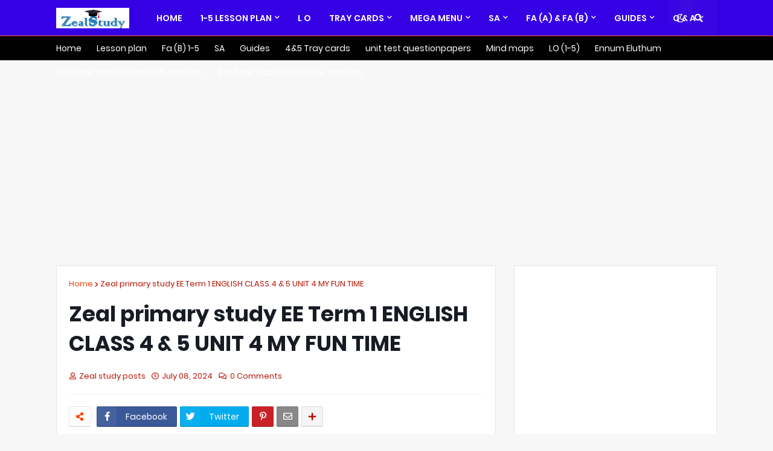

--- FILE ---
content_type: text/html; charset=UTF-8
request_url: https://www.zealstudy.website/2024/07/zeal-primary-study-ee-term-1-english.html
body_size: 43118
content:
<!DOCTYPE html>
<html class='ltr' dir='ltr' xmlns='http://www.w3.org/1999/xhtml' xmlns:b='http://www.google.com/2005/gml/b' xmlns:data='http://www.google.com/2005/gml/data' xmlns:expr='http://www.google.com/2005/gml/expr'>
<head><!-- Google tag (gtag.js) -->
<script async='async' src='https://www.googletagmanager.com/gtag/js?id=G-XY7R79EV0L'></script>
<script> window.dataLayer = window.dataLayer || []; function gtag(){dataLayer.push(arguments);} gtag('js', new Date()); gtag('config', 'G-XY7R79EV0L'); </script>
<meta content='width=device-width, initial-scale=1.0, user-scalable=1.0, minimum-scale=1.0, maximum-scale=5.0' name='viewport'/>
<title>Zeal primary study  EE Term 1 ENGLISH  CLASS 4 &amp; 5 UNIT 4 MY FUN TIME</title>
<meta content='Zeal primary study  EE Term 1 ENGLISH  CLASS 4 &amp; 5 UNIT 4 MY FUN TIME' name='description'/>
<meta content='nositelinkssearchbox' name='google'/>
<meta content='text/html; charset=UTF-8' http-equiv='Content-Type'/>
<meta content='blogger' name='generator'/>
<link href='https://www.zealstudy.website/favicon.ico' rel='icon' type='image/x-icon'/>
<meta content='#3c00ff' name='theme-color'/>
<meta content='#3c00ff' name='msapplication-navbutton-color'/>
<!-- Meta Title -->
<meta content='Zeal primary study  EE Term 1 ENGLISH  CLASS 4 & 5 UNIT 4 MY FUN TIME' property='og:title'/>
<meta content='Zeal primary study  EE Term 1 ENGLISH  CLASS 4 & 5 UNIT 4 MY FUN TIME' property='og:image:alt'/>
<meta content='Zeal primary study  EE Term 1 ENGLISH  CLASS 4 & 5 UNIT 4 MY FUN TIME' name='twitter:title'/>
<meta content='Zeal primary study  EE Term 1 ENGLISH  CLASS 4 & 5 UNIT 4 MY FUN TIME' name='twitter:image:alt'/>
<meta content='Zeal study Website' property='og:site_name'/>
<!-- Meta Description -->
<meta content='Zeal primary study  EE Term 1 ENGLISH  CLASS 4 &amp; 5 UNIT 4 MY FUN TIME' property='og:description'/>
<meta content='Zeal primary study  EE Term 1 ENGLISH  CLASS 4 &amp; 5 UNIT 4 MY FUN TIME' name='twitter:description'/>
<!-- Meta Keywords -->
<meta content='Zeal study Website, Zeal primary study  EE Term 1 ENGLISH  CLASS 4 & 5 UNIT 4 MY FUN TIME' name='keywords'/>
<meta content='Zeal study Website' property='article:tag'/>
<!-- Meta Link -->
<link href='https://www.zealstudy.website/2024/07/zeal-primary-study-ee-term-1-english.html' rel='canonical'/>
<link href='https://www.zealstudy.website/2024/07/zeal-primary-study-ee-term-1-english.html' hreflang='x-default' rel='alternate'/>
<meta content='https://www.zealstudy.website/2024/07/zeal-primary-study-ee-term-1-english.html' property='og:url'/>
<!-- Meta Image -->
<meta content='Zeal primary study  EE Term 1 ENGLISH  CLASS 4 &amp; 5 UNIT 4 MY FUN TIME' name='description'/>
<!-- Meta Owner -->
<meta content='Anil Kumar Moharana' name='Author'/>
<link href='https://www.facebook.com/kiibao' rel='me'/>
<link href='https://www.facebook.com/kiibao' rel='author'/>
<link href='https://www.facebook.com/kiibao' rel='publisher'/>
<meta content='100001578783517' property='fb:admins'/>
<meta content='696750553739909' property='fb:pages'/>
<meta content='1804789006468790' property='fb:app_id'/>
<meta content='https://www.facebook.com/100001578783517' property='article:author'/>
<meta content='https://www.facebook.com/100001578783517' property='article:publisher'/>
<meta content='' name='twitter:site'/>
<meta content='' name='twitter:creator'/>
<!-- Meta Open Graph -->
<meta content='article' property='og:type'/>
<meta content='id_ID' property='og:locale'/>
<meta content='en_US' property='og:locale:alternate'/>
<meta content='en_GB' property='og:locale:alternate'/>
<meta content='summary_large_image' name='twitter:card'/>
<!-- Meta Robots Search -->
<meta content='text/html; charset=UTF-8' http-equiv='Content-Type'/>
<meta content='all-language' http-equiv='Content-Language'/>
<meta content='IE=Edge' http-equiv='X-UA-Compatible'/>
<meta content='Indonesia' name='geo.placename'/>
<meta content='id' name='geo.country'/>
<meta content='ID-BT' name='geo.region'/>
<meta content='id' name='language'/>
<meta content='global' name='target'/>
<meta content='global' name='distribution'/>
<meta content='general' name='rating'/>
<meta content='1 days' name='revisit-after'/>
<meta content='true' name='MSSmartTagsPreventParsing'/>
<meta content='index, follow' name='googlebot'/>
<meta content='follow, all' name='Googlebot-Image'/>
<meta content='follow, all' name='msnbot'/>
<meta content='follow, all' name='Slurp'/>
<meta content='follow, all' name='ZyBorg'/>
<meta content='follow, all' name='Scooter'/>
<meta content='all' name='spiders'/>
<meta content='all' name='WEBCRAWLERS'/>
<meta content='aeiwi, alexa, alltheWeb, altavista, aol netfind, anzwers, canada, directhit, euroseek, excite, overture, go, google, hotbot. infomak, kanoodle, lycos, mastersite, national directory, northern light, searchit, simplesearch, Websmostlinked, webtop, what-u-seek, aol, yahoo, webcrawler, infoseek, excite, magellan, looksmart, bing, cnet, googlebot' name='search engines'/>
<link rel="alternate" type="application/atom+xml" title="Zeal study Website - Atom" href="https://www.zealstudy.website/feeds/posts/default" />
<link rel="alternate" type="application/rss+xml" title="Zeal study Website - RSS" href="https://www.zealstudy.website/feeds/posts/default?alt=rss" />
<link rel="service.post" type="application/atom+xml" title="Zeal study Website - Atom" href="https://www.blogger.com/feeds/5528932170863893580/posts/default" />

<link rel="alternate" type="application/atom+xml" title="Zeal study Website - Atom" href="https://www.zealstudy.website/feeds/8330365244916499750/comments/default" />
<!-- Metadata for Open Graph protocol. See http://ogp.me/. -->
<meta content='article' property='og:type'/>
<meta content='Zeal primary study  EE Term 1 ENGLISH  CLASS 4 &amp; 5 UNIT 4 MY FUN TIME' property='og:title'/>
<meta content='https://www.zealstudy.website/2024/07/zeal-primary-study-ee-term-1-english.html' property='og:url'/>
<meta content='Zeal primary study  EE Term 1 ENGLISH  CLASS 4 &amp; 5 UNIT 4 MY FUN TIME' property='og:description'/>
<meta content='Zeal study Website' property='og:site_name'/>
<meta content='summary_large_image' name='twitter:card'/>
<meta content='Zeal primary study  EE Term 1 ENGLISH  CLASS 4 &amp; 5 UNIT 4 MY FUN TIME' name='twitter:title'/>
<meta content='https://www.zealstudy.website/2024/07/zeal-primary-study-ee-term-1-english.html' name='twitter:domain'/>
<meta content='Zeal primary study  EE Term 1 ENGLISH  CLASS 4 &amp; 5 UNIT 4 MY FUN TIME' name='twitter:description'/>
<script type='application/ld+json'>{"@context":"http://schema.org","@type":"WebSite","name":"Zeal primary study  EE Term 1 ENGLISH  CLASS 4 &amp; 5 UNIT 4 MY FUN TIME","url":"https://www.zealstudy.website/2024/07/zeal-primary-study-ee-term-1-english.html","potentialAction":{"@type":"SearchAction","target":"https://www.zealstudy.website/2024/07/zeal-primary-study-ee-term-1-english.htmlsearch?q={search_term_string}","query-input":"required name=search_term_string"}}</script>
<meta content='nositelinkssearchbox' name='google'/>
<link href='//www.bilimtook.com' rel='dns-prefetch'/>
<link href='//bilimtook.com' rel='dns-prefetch'/>
<link href='//1.bp.blogspot.com' rel='dns-prefetch'/>
<link href='//2.bp.blogspot.com' rel='dns-prefetch'/>
<link href='//3.bp.blogspot.com' rel='dns-prefetch'/>
<link href='//4.bp.blogspot.com' rel='dns-prefetch'/>
<link href='//www.blogger.com' rel='dns-prefetch'/>
<link href='//dnjs.cloudflare.com' rel='dns-prefetch'/>
<link href='//fonts.gstatic.com' rel='dns-prefetch'/>
<link href='//pagead2.googlesyndication.com' rel='dns-prefetch'/>
<link href='//www.googletagmanager.com' rel='dns-prefetch'/>
<link href='//www.google-analytics.com' rel='dns-prefetch'/>
<link href='//connect.facebook.net' rel='dns-prefetch'/>
<include expiration='7d' path='*.css'></include>
<include expiration='7d' path='*.js'></include>
<include expiration='7d' path='*.gif'></include>
<include expiration='3d' path='*.jpeg'></include>
<include expiration='3d' path='*.jpg'></include>
<include expiration='3d' path='*.webp'></include>
<!-- Font Awesome Free 5.8.2 -->
<link href='https://cdnjs.cloudflare.com/ajax/libs/font-awesome/5.8.2/css/all.min.css' rel='stylesheet'/>
<!-- Template Style CSS -->
<style id='page-skin-1' type='text/css'><!--
/*
-----------------------------------------------
Blogger Template Style
Name:        Magify
Version:     1.4.0 - Premium
Author:      Templateify
Author Url:  https://www.templateify.com/
----------------------------------------------- */
<!-- Variable definitions -->
<Variable name="keycolor" description="Main Color" type="color" default="#ff00c3"/>
<Group description="Layout Options" selector="body">
<Variable name="boxed" description="Boxed Version" type="length" default="0px" min="0px" max="1px"/>
<Variable name="sidebar" description="Left Sidebar" type="length" default="0px" min="0px" max="1px"/>
<Variable name="fixedmenu" description="Fixed Menu" type="length" default="1px" min="0px" max="1px"/>
<Variable name="fixedsidebar" description="Fixed Sidebar" type="length" default="1px" min="0px" max="1px"/>
</Group>
<Group description="Theme Widths" selector="body">
<Variable name="row.width" description="Container Width" type="length" default="1078px" min="970px" max="1094px"/>
<Variable name="sidebar.width" description="Sidebar Width" type="length" default="320px" min="300px" max="336px"/>
</Group>
<Group description="Theme Fonts" selector="body">
<Variable name="main.font" description="Site Font" type="font" family="'Poppins',sans-serif" default="normal 400 14px $(family)" />
<Variable name="title.font" description="Title Font" type="font" family="'Poppins',sans-serif" default="normal 400 14px $(family)" />
<Variable name="meta.font" description="Meta Font" type="font" family="'Poppins',sans-serif" default="normal 400 14px $(family)" />
<Variable name="text.font" description="Text Font" type="font" family="'Poppins',sans-serif" default="normal 400 14px $(family)" />
</Group>
<Group description="Theme Colors" selector="body">
<Variable name="main.color" description="Theme Color" type="color" default="#ff3d00"/>
<Variable name="main.dark.color" description="Theme Dark Color" type="color" default="#171c24"/>
<Variable name="title.color" description="Title Color" type="color" default="#171c24"/>
<Variable name="title.hover.color" description="Title Hover Color" type="color" default="#ff00c3"/>
<Variable name="meta.color" description="Meta Color" type="color" default="#aaaaaa"/>
<Variable name="tag.bg" description="Tag Background" type="color" default="#ff00c3"/>
<Variable name="tag.color" description="Tag Color" type="color" default="#ffffff"/>
</Group>
<Group description="Theme Body" selector="body">
<Variable name="body.background.color" description="Body Background - Boxed" type="color" default="#f7f7f7" />
<Variable name="body.background" description="Background" type="background" color="#f7f7f7" default="$(color) url() repeat scroll top left"/>
<Variable name="outer.bg" description="Outer Wrapper Background" type="color" default="#f7f7f7" />
<Variable name="body.text.color" description="Body Text Color" type="color" default="#656565" />
<Variable name="body.link.color" description="Colored Links" type="color" default="#ff00c3" />
</Group>
<Group description="Main Header" selector="div.headerify">
<Variable name="navbar.bg" description="Header Background" type="color" default="#3600e5"/>
<Variable name="navbar.color" description="Header Color" type="color" default="#ffffff"/>
<Variable name="navbar.hover.color" description="Header Hover Color" type="color" default="#ff00c3"/>
<Variable name="navbar.border" description="Header Border Color" type="color" default="#3600e5"/>
</Group>
<Group description="Sub Menu" selector="div.headerify">
<Variable name="submenu.bg" description="SubMenu Background" type="color" default="#1e232b"/>
<Variable name="submenu.color" description="SubMenu Color" type="color" default="#ffffff"/>
<Variable name="submenu.hover.color" description="SubMenu Hover Color" type="color" default="#ff00c3"/>
</Group>
<Group description="Mega Menu" selector="div.headerify">
<Variable name="megamenu.bg" description="MegaMenu Background" type="color" default="#F4A900"/>
<Variable name="megamenu.post.title.color" description="MegaMenu Post Title Color" type="color" default="#1c2417"/>
<Variable name="megamenu.post.title.hover" description="MegaMenu Post Title Hover Color" type="color" default="#f7f7f7"/>
</Group>
<Group description="Theme Widgets">
<Variable name="widget.bg" description="Widget Background" type="color" default="#ffffff"/>
<Variable name="widget.border.color" description="Widget Border Color" type="color" default="#e6e6e6"/>
<Variable name="wtitle.color" description="Widget Title Color" type="color" default="#ff3d00"/>
<Variable name="wtitle.border.color" description="Widget Title Border Color" type="color" default="#ebebeb"/>
<Variable name="wtitle.dash.color" description="Widget Title Dash Color" type="color" default="#ff00c3"/>
<Variable name="showborder" description="Show Border" type="length" default="1px" min="0px" max="1px"/>
</Group>
<Group description="Post Styles" select="#main-wrapper">
<Variable name="post.title.color" description="Post Title Color" type="color" default="#ff3d00"/>
<Variable name="post.title.hover.color" description="Post Title Hover Color" type="color" default="#ff00c3"/>
<Variable name="post.text.color" description="Post Text Color" type="color" default="#656565"/>
<Variable name="itempost.title.size" description="Post Title Font Size" type="length" default="35px" min="20px" max="50px"/>
<Variable name="itempost.content.size" description="Post Text Font Size" type="length" default="15px" min="13px" max="20px"/>
</Group>
<Group description="Post Options" select="#main-wrapper">
<Variable name="breadcrumb" description="Post Breadcrumbs" type="length" default="1px" min="0px" max="1px"/>
<Variable name="sharebuttons" description="Share Buttons Before Post Content" type="length" default="1px" min="0px" max="1px"/>
<Variable name="postnav" description="Post Navigation" type="length" default="1px" min="0px" max="1px"/>
</Group>
<Group description="Theme Buttons">
<Variable name="button.bg" description="Button Background" type="color" default="#ff00c3"/>
<Variable name="button.color" description="Button Color" type="color" default="#ffffff"/>
<Variable name="button.hover.bg" description="Button Hover Background" type="color" default="#e53700"/>
<Variable name="button.hover.color" description="Button Hover Color" type="color" default="#ffffff"/>
<Variable name="darkbutton.bg" description="Dark Button Background" type="color" default="#3600e5"/>
<Variable name="darkbutton.color" description="Dark Button Color" type="color" default="#ffffff"/>
</Group>
<Group description="Theme Footer" selector="#footer-wrapper">
<Variable name="footer.bg" description="Footer Background" type="color" default="#3600e5"/>
<Variable name="footer.widget.title.color" description="Widget Title Color" type="color" default="#ffffff"/>
<Variable name="footer.color" description="Footer Color" type="color" default="#f2f2f2"/>
<Variable name="footer.text.color" description="Footer Text Color" type="color" default="#aaaaaa"/>
<Variable name="footer.link.color" description="Footer Link Color" type="color" default="#ff3d00"/>
</Group>
<Group description="Footer Bar" selector="#footerbar">
<Variable name="footerbar.bg" description="Footer Bar Background" type="color" default="#12161d"/>
<Variable name="footerbar.color" description="Footer Bar  Color" type="color" default="#ffffff"/>
<Variable name="footerbar.hover.color" description="Footer Bar Hover Color" type="color" default="#ff00c3"/>
</Group>
<!-- Site Font -->
<Variable name="mainfont.medium" description="Main Font Medium" hideEditor="true" type="font" default="normal 500 14px 'Poppins',sans-serif"/>
<Variable name="mainfont.semibold" description="Main Font SemiBold" hideEditor="true" type="font" default="normal 600 14px 'Poppins',sans-serif"/>
<Variable name="mainfont.bold" description="Main Font Bold" hideEditor="true" type="font" default="normal 700 14px 'Poppins',sans-serif"/>
<Variable name="mainfont.italic" description="Main Font Italic" hideEditor="true" type="font" default="italic 400 14px 'Poppins',sans-serif"/>
<Variable name="mainfont.mediumitalic" description="Main Font Medium Italic" hideEditor="true" type="font" default="italic 500 14px 'Poppins',sans-serif"/>
<Variable name="mainfont.semibolditalic" description="Main Font SemiBold Italic" hideEditor="true" type="font" default="italic 600 14px 'Poppins',sans-serif"/>
<Variable name="mainfont.bolditalic" description="Main Font Bold Italic" hideEditor="true" type="font" default="italic 700 14px 'Poppins',sans-serif"/>
<!-- Title Font -->
<Variable name="titlefont.medium" description="Title Font Medium" hideEditor="true" type="font" default="normal 500 14px 'Poppins',sans-serif"/>
<Variable name="titlefont.semibold" description="Title Font SemiBold" hideEditor="true" type="font" default="normal 600 14px 'Poppins',sans-serif"/>
<Variable name="titlefont.bold" description="Title Font Bold" hideEditor="true" type="font" default="normal 700 14px 'Poppins',sans-serif"/>
<Variable name="titlefont.italic" description="Title Font Italic" hideEditor="true" type="font" default="italic 400 14px 'Poppins',sans-serif"/>
<Variable name="titlefont.mediumitalic" description="Title Font Medium Italic" hideEditor="true" type="font" default="italic 500 14px 'Poppins',sans-serif"/>
<Variable name="titlefont.semibolditalic" description="Title Font SemiBold Italic" hideEditor="true" type="font" default="italic 600 14px 'Poppins',sans-serif"/>
<Variable name="titlefont.bolditalic" description="Title Font Bold Italic" hideEditor="true" type="font" default="italic 700 14px 'Poppins',sans-serif"/>
<!-- Meta Font -->
<Variable name="metafont.italic" description="Meta Font Italic" hideEditor="true" type="font" default="italic 400 14px 'Poppins',sans-serif"/>
<!-- Text Font -->
<Variable name="textfont.medium" description="Text Font Medium" hideEditor="true" type="font" default="normal 500 14px 'Poppins',sans-serif"/>
<Variable name="textfont.semibold" description="Text Font SemiBold" hideEditor="true" type="font" default="normal 600 14px 'Poppins',sans-serif"/>
<Variable name="textfont.bold" description="Text Font Bold" hideEditor="true" type="font" default="normal 700 14px 'Poppins',sans-serif"/>
<Variable name="textfont.italic" description="Text Font Italic" hideEditor="true" type="font" default="italic 400 14px 'Poppins',sans-serif"/>
<Variable name="textfont.mediumitalic" description="Text Font Medium Italic" hideEditor="true" type="font" default="italic 500 14px 'Poppins',sans-serif"/>
<Variable name="textfont.semibolditalic" description="Text Font SemiBold Italic" hideEditor="true" type="font" default="italic 600 14px 'Poppins',sans-serif"/>
<Variable name="textfont.bolditalic" description="Text Font Bold Italic" hideEditor="true" type="font" default="italic 700 14px 'Poppins',sans-serif"/>
*/
/*-- Google Poppins Font --*/
@font-face{font-family:'Poppins';font-style:italic;font-weight:400;src:local('Poppins Italic'),local(Poppins-Italic),url(https://fonts.gstatic.com/s/poppins/v6/pxiGyp8kv8JHgFVrJJLucXtAKPY.woff2) format("woff2");unicode-range:U+0900-097F,U+1CD0-1CF6,U+1CF8-1CF9,U+200C-200D,U+20A8,U+20B9,U+25CC,U+A830-A839,U+A8E0-A8FB}
@font-face{font-family:'Poppins';font-style:italic;font-weight:400;src:local('Poppins Italic'),local(Poppins-Italic),url(https://fonts.gstatic.com/s/poppins/v6/pxiGyp8kv8JHgFVrJJLufntAKPY.woff2) format("woff2");unicode-range:U+0100-024F,U+0259,U+1E00-1EFF,U+2020,U+20A0-20AB,U+20AD-20CF,U+2113,U+2C60-2C7F,U+A720-A7FF}
@font-face{font-family:'Poppins';font-style:italic;font-weight:400;src:local('Poppins Italic'),local(Poppins-Italic),url(https://fonts.gstatic.com/s/poppins/v6/pxiGyp8kv8JHgFVrJJLucHtA.woff2) format("woff2");unicode-range:U+0000-00FF,U+0131,U+0152-0153,U+02BB-02BC,U+02C6,U+02DA,U+02DC,U+2000-206F,U+2074,U+20AC,U+2122,U+2191,U+2193,U+2212,U+2215,U+FEFF,U+FFFD}
@font-face{font-family:'Poppins';font-style:italic;font-weight:500;src:local('Poppins Medium Italic'),local(Poppins-MediumItalic),url(https://fonts.gstatic.com/s/poppins/v6/pxiDyp8kv8JHgFVrJJLmg1hVFteOcEg.woff2) format("woff2");unicode-range:U+0900-097F,U+1CD0-1CF6,U+1CF8-1CF9,U+200C-200D,U+20A8,U+20B9,U+25CC,U+A830-A839,U+A8E0-A8FB}
@font-face{font-family:'Poppins';font-style:italic;font-weight:500;src:local('Poppins Medium Italic'),local(Poppins-MediumItalic),url(https://fonts.gstatic.com/s/poppins/v6/pxiDyp8kv8JHgFVrJJLmg1hVGdeOcEg.woff2) format("woff2");unicode-range:U+0100-024F,U+0259,U+1E00-1EFF,U+2020,U+20A0-20AB,U+20AD-20CF,U+2113,U+2C60-2C7F,U+A720-A7FF}
@font-face{font-family:'Poppins';font-style:italic;font-weight:500;src:local('Poppins Medium Italic'),local(Poppins-MediumItalic),url(https://fonts.gstatic.com/s/poppins/v6/pxiDyp8kv8JHgFVrJJLmg1hVF9eO.woff2) format("woff2");unicode-range:U+0000-00FF,U+0131,U+0152-0153,U+02BB-02BC,U+02C6,U+02DA,U+02DC,U+2000-206F,U+2074,U+20AC,U+2122,U+2191,U+2193,U+2212,U+2215,U+FEFF,U+FFFD}
@font-face{font-family:'Poppins';font-style:italic;font-weight:600;src:local('Poppins SemiBold Italic'),local(Poppins-SemiBoldItalic),url(https://fonts.gstatic.com/s/poppins/v6/pxiDyp8kv8JHgFVrJJLmr19VFteOcEg.woff2) format("woff2");unicode-range:U+0900-097F,U+1CD0-1CF6,U+1CF8-1CF9,U+200C-200D,U+20A8,U+20B9,U+25CC,U+A830-A839,U+A8E0-A8FB}
@font-face{font-family:'Poppins';font-style:italic;font-weight:600;src:local('Poppins SemiBold Italic'),local(Poppins-SemiBoldItalic),url(https://fonts.gstatic.com/s/poppins/v6/pxiDyp8kv8JHgFVrJJLmr19VGdeOcEg.woff2) format("woff2");unicode-range:U+0100-024F,U+0259,U+1E00-1EFF,U+2020,U+20A0-20AB,U+20AD-20CF,U+2113,U+2C60-2C7F,U+A720-A7FF}
@font-face{font-family:'Poppins';font-style:italic;font-weight:600;src:local('Poppins SemiBold Italic'),local(Poppins-SemiBoldItalic),url(https://fonts.gstatic.com/s/poppins/v6/pxiDyp8kv8JHgFVrJJLmr19VF9eO.woff2) format("woff2");unicode-range:U+0000-00FF,U+0131,U+0152-0153,U+02BB-02BC,U+02C6,U+02DA,U+02DC,U+2000-206F,U+2074,U+20AC,U+2122,U+2191,U+2193,U+2212,U+2215,U+FEFF,U+FFFD}
@font-face{font-family:'Poppins';font-style:italic;font-weight:700;src:local('Poppins Bold Italic'),local(Poppins-BoldItalic),url(https://fonts.gstatic.com/s/poppins/v6/pxiDyp8kv8JHgFVrJJLmy15VFteOcEg.woff2) format("woff2");unicode-range:U+0900-097F,U+1CD0-1CF6,U+1CF8-1CF9,U+200C-200D,U+20A8,U+20B9,U+25CC,U+A830-A839,U+A8E0-A8FB}
@font-face{font-family:'Poppins';font-style:italic;font-weight:700;src:local('Poppins Bold Italic'),local(Poppins-BoldItalic),url(https://fonts.gstatic.com/s/poppins/v6/pxiDyp8kv8JHgFVrJJLmy15VGdeOcEg.woff2) format("woff2");unicode-range:U+0100-024F,U+0259,U+1E00-1EFF,U+2020,U+20A0-20AB,U+20AD-20CF,U+2113,U+2C60-2C7F,U+A720-A7FF}
@font-face{font-family:'Poppins';font-style:italic;font-weight:700;src:local('Poppins Bold Italic'),local(Poppins-BoldItalic),url(https://fonts.gstatic.com/s/poppins/v6/pxiDyp8kv8JHgFVrJJLmy15VF9eO.woff2) format("woff2");unicode-range:U+0000-00FF,U+0131,U+0152-0153,U+02BB-02BC,U+02C6,U+02DA,U+02DC,U+2000-206F,U+2074,U+20AC,U+2122,U+2191,U+2193,U+2212,U+2215,U+FEFF,U+FFFD}
@font-face{font-family:'Poppins';font-style:normal;font-weight:400;src:local('Poppins Regular'),local(Poppins-Regular),url(https://fonts.gstatic.com/s/poppins/v6/pxiEyp8kv8JHgFVrJJbecmNE.woff2) format("woff2");unicode-range:U+0900-097F,U+1CD0-1CF6,U+1CF8-1CF9,U+200C-200D,U+20A8,U+20B9,U+25CC,U+A830-A839,U+A8E0-A8FB}
@font-face{font-family:'Poppins';font-style:normal;font-weight:400;src:local('Poppins Regular'),local(Poppins-Regular),url(https://fonts.gstatic.com/s/poppins/v6/pxiEyp8kv8JHgFVrJJnecmNE.woff2) format("woff2");unicode-range:U+0100-024F,U+0259,U+1E00-1EFF,U+2020,U+20A0-20AB,U+20AD-20CF,U+2113,U+2C60-2C7F,U+A720-A7FF}
@font-face{font-family:'Poppins';font-style:normal;font-weight:400;src:local('Poppins Regular'),local(Poppins-Regular),url(https://fonts.gstatic.com/s/poppins/v6/pxiEyp8kv8JHgFVrJJfecg.woff2) format("woff2");unicode-range:U+0000-00FF,U+0131,U+0152-0153,U+02BB-02BC,U+02C6,U+02DA,U+02DC,U+2000-206F,U+2074,U+20AC,U+2122,U+2191,U+2193,U+2212,U+2215,U+FEFF,U+FFFD}
@font-face{font-family:'Poppins';font-style:normal;font-weight:500;src:local('Poppins Medium'),local(Poppins-Medium),url(https://fonts.gstatic.com/s/poppins/v6/pxiByp8kv8JHgFVrLGT9Z11lFc-K.woff2) format("woff2");unicode-range:U+0900-097F,U+1CD0-1CF6,U+1CF8-1CF9,U+200C-200D,U+20A8,U+20B9,U+25CC,U+A830-A839,U+A8E0-A8FB}
@font-face{font-family:'Poppins';font-style:normal;font-weight:500;src:local('Poppins Medium'),local(Poppins-Medium),url(https://fonts.gstatic.com/s/poppins/v6/pxiByp8kv8JHgFVrLGT9Z1JlFc-K.woff2) format("woff2");unicode-range:U+0100-024F,U+0259,U+1E00-1EFF,U+2020,U+20A0-20AB,U+20AD-20CF,U+2113,U+2C60-2C7F,U+A720-A7FF}
@font-face{font-family:'Poppins';font-style:normal;font-weight:500;src:local('Poppins Medium'),local(Poppins-Medium),url(https://fonts.gstatic.com/s/poppins/v6/pxiByp8kv8JHgFVrLGT9Z1xlFQ.woff2) format("woff2");unicode-range:U+0000-00FF,U+0131,U+0152-0153,U+02BB-02BC,U+02C6,U+02DA,U+02DC,U+2000-206F,U+2074,U+20AC,U+2122,U+2191,U+2193,U+2212,U+2215,U+FEFF,U+FFFD}
@font-face{font-family:'Poppins';font-style:normal;font-weight:600;src:local('Poppins SemiBold'),local(Poppins-SemiBold),url(https://fonts.gstatic.com/s/poppins/v6/pxiByp8kv8JHgFVrLEj6Z11lFc-K.woff2) format("woff2");unicode-range:U+0900-097F,U+1CD0-1CF6,U+1CF8-1CF9,U+200C-200D,U+20A8,U+20B9,U+25CC,U+A830-A839,U+A8E0-A8FB}
@font-face{font-family:'Poppins';font-style:normal;font-weight:600;src:local('Poppins SemiBold'),local(Poppins-SemiBold),url(https://fonts.gstatic.com/s/poppins/v6/pxiByp8kv8JHgFVrLEj6Z1JlFc-K.woff2) format("woff2");unicode-range:U+0100-024F,U+0259,U+1E00-1EFF,U+2020,U+20A0-20AB,U+20AD-20CF,U+2113,U+2C60-2C7F,U+A720-A7FF}
@font-face{font-family:'Poppins';font-style:normal;font-weight:600;src:local('Poppins SemiBold'),local(Poppins-SemiBold),url(https://fonts.gstatic.com/s/poppins/v6/pxiByp8kv8JHgFVrLEj6Z1xlFQ.woff2) format("woff2");unicode-range:U+0000-00FF,U+0131,U+0152-0153,U+02BB-02BC,U+02C6,U+02DA,U+02DC,U+2000-206F,U+2074,U+20AC,U+2122,U+2191,U+2193,U+2212,U+2215,U+FEFF,U+FFFD}
@font-face{font-family:'Poppins';font-style:normal;font-weight:700;src:local('Poppins Bold'),local(Poppins-Bold),url(https://fonts.gstatic.com/s/poppins/v6/pxiByp8kv8JHgFVrLCz7Z11lFc-K.woff2) format("woff2");unicode-range:U+0900-097F,U+1CD0-1CF6,U+1CF8-1CF9,U+200C-200D,U+20A8,U+20B9,U+25CC,U+A830-A839,U+A8E0-A8FB}
@font-face{font-family:'Poppins';font-style:normal;font-weight:700;src:local('Poppins Bold'),local(Poppins-Bold),url(https://fonts.gstatic.com/s/poppins/v6/pxiByp8kv8JHgFVrLCz7Z1JlFc-K.woff2) format("woff2");unicode-range:U+0100-024F,U+0259,U+1E00-1EFF,U+2020,U+20A0-20AB,U+20AD-20CF,U+2113,U+2C60-2C7F,U+A720-A7FF}
@font-face{font-family:'Poppins';font-style:normal;font-weight:700;src:local('Poppins Bold'),local(Poppins-Bold),url(https://fonts.gstatic.com/s/poppins/v6/pxiByp8kv8JHgFVrLCz7Z1xlFQ.woff2) format("woff2");unicode-range:U+0000-00FF,U+0131,U+0152-0153,U+02BB-02BC,U+02C6,U+02DA,U+02DC,U+2000-206F,U+2074,U+20AC,U+2122,U+2191,U+2193,U+2212,U+2215,U+FEFF,U+FFFD}
/*-- Reset CSS --*/
a,abbr,acronym,address,applet,b,big,blockquote,body,caption,center,cite,code,dd,del,dfn,div,dl,dt,em,fieldset,font,form,h1,h2,h3,h4,h5,h6,html,i,iframe,img,ins,kbd,label,legend,li,object,p,pre,q,s,samp,small,span,strike,strong,sub,sup,table,tbody,td,tfoot,th,thead,tr,tt,u,ul,var{padding:0;border:0;outline:0;vertical-align:baseline;background:0 0;text-decoration:none}form,textarea,input,button{-webkit-appearance:none;-moz-appearance:none;appearance:none;outline:none;box-sizing:border-box;border-radius:0}dl,ul{list-style-position:inside;font-weight:400;list-style:none}ul li{list-style:none}caption,th{text-align:center}img{border:none;position:relative}a,a:visited{text-decoration:none}.clearfix{clear:both}.section,.widget,.widget ul{margin:0;padding:0}a{color:#ff3d00}a img{border:0}abbr{text-decoration:none}.CSS_LIGHTBOX{z-index:999999!important}.CSS_LIGHTBOX_ATTRIBUTION_INDEX_CONTAINER .CSS_HCONT_CHILDREN_HOLDER > .CSS_LAYOUT_COMPONENT.CSS_HCONT_CHILD:first-child > .CSS_LAYOUT_COMPONENT{opacity:0}.separator a{clear:none!important;float:none!important;margin-left:0!important;margin-right:0!important}#Navbar1,#navbar-iframe,.widget-item-control,a.quickedit,.home-link,.feed-links{display:none!important}.center{display:table;margin:0 auto;position:relative}.widget > h2,.widget > h3{display:none}.widget iframe,.widget img{max-width:100%}
/*-- Body Content CSS --*/
:root{--body-font:'Poppins',sans-serif;--title-font:'Poppins',sans-serif;--meta-font:'Poppins',sans-serif;--text-font:'Poppins',sans-serif}
body{position:relative;background-color:#f7f7f7;background:#f7f7f7 url() repeat-x fixed top center;font-family:var(--body-font);font-size:14px;color:#656565;font-weight:400;font-style:normal;line-height:1.4em;word-wrap:break-word;margin:0;padding:0}
.rtl{direction:rtl}
.no-items.section{display:none}
h1,h2,h3,h4,h5,h6{font-family:var(--title-font);font-weight:700}
.title-oswald h1,.title-oswald h2,.title-oswald h3,.title-oswald h4,.title-oswald h5,.title-oswald h6{font-weight:500}
#outer-wrapper{position:relative;overflow:hidden;width:100%;max-width:100%;margin:0 auto;background-color:#f7f7f7;box-shadow:0 0 20px rgba(0,0,0,0.1)}
#outer-wrapper.boxed{max-width:calc(1094px + 60px)}
.row-x1{width:1094px}
#content-wrapper{position:relative;float:left;width:100%;overflow:hidden;padding:30px 0;margin:0;border-top:0}
#content-wrapper > .container{margin:0 auto}
#main-wrapper{position:relative;float:left;width:calc(100% - (336px + 30px));box-sizing:border-box;padding:0}
.left-sidebar #main-wrapper,.rtl #main-wrapper{float:right}
#sidebar-wrapper{position:relative;float:right;width:336px;box-sizing:border-box;padding:0}
.left-sidebar #sidebar-wrapper,.rtl #sidebar-wrapper{float:left}
.entry-image-link,.cmm-avatar,.comments .avatar-image-container{overflow:hidden;background-color:rgba(155,155,155,0.08);z-index:5;color:transparent!important}
.entry-thumb{display:block;position:relative;width:100%;height:100%;background-size:cover;background-position:center center;background-repeat:no-repeat;z-index:1;opacity:0;transition:opacity .35s ease,transform .3s ease}
.entry-thumb.lazy-ify{opacity:1}
.entry-image-link:hover .entry-thumb,.featured-item-inner:hover .entry-thumb,.block-posts-1 .block-inner:hover .entry-thumb,.block-posts-2 .block-inner:hover .entry-thumb,.column-inner:hover .entry-thumb{transform:scale(1.05)}
.before-mask:before{content:'';position:absolute;left:0;right:0;bottom:0;height:70%;background-image:linear-gradient(to bottom,transparent,rgba(0,0,0,0.65));-webkit-backface-visibility:hidden;backface-visibility:hidden;z-index:2;opacity:1;margin:0;transition:opacity .25s ease}
.entry-title{color:#171c24}
.entry-title a{color:#171c24;display:block}
.entry-title a:hover{color:#ff3d00}
.excerpt{font-family:var(--text-font)}
.entry-category{position:absolute;top:15px;left:15px;height:20px;background-color:#3c00ff;font-size:11px;color:#1c2417;font-weight:400;z-index:10;box-sizing:border-box;padding:0 5px;margin:0;border:1px solid rgba(0,0,0,.1);border-radius:2px}
.rtl .entry-category{left:unset;right:15px}
.entry-info{position:absolute;bottom:0;left:0;overflow:hidden;width:100%;background-image:linear-gradient(to bottom,transparent,rgba(0,0,0,0.3));z-index:10;box-sizing:border-box;padding:15px}
.entry-info .entry-meta{color:#eee}
.entry-info .entry-title{text-shadow:0 1px 2px rgba(0,0,0,0.5)}
.entry-info .entry-title a{color:#fff}
.social a:before{display:inline-block;font-family:'Font Awesome 5 Brands';font-style:normal;font-weight:400}
.social .blogger a:before{content:"\f37d"}
.social .facebook a:before{content:"\f082"}
.social .facebook-f a:before{content:"\f39e"}
.social .twitter a:before{content:"\f099"}
.social .rss a:before{content:"\f09e";font-family:'Font Awesome 5 Free';font-weight:900}
.social .youtube a:before{content:"\f167"}
.social .skype a:before{content:"\f17e"}
.social .stumbleupon a:before{content:"\f1a4"}
.social .tumblr a:before{content:"\f173"}
.social .vk a:before{content:"\f189"}
.social .stack-overflow a:before{content:"\f16c"}
.social .github a:before{content:"\f09b"}
.social .linkedin a:before{content:"\f0e1"}
.social .dribbble a:before{content:"\f17d"}
.social .soundcloud a:before{content:"\f1be"}
.social .behance a:before{content:"\f1b4"}
.social .digg a:before{content:"\f1a6"}
.social .instagram a:before{content:"\f16d"}
.social .pinterest a:before{content:"\f0d2"}
.social .pinterest-p a:before{content:"\f231"}
.social .twitch a:before{content:"\f1e8"}
.social .delicious a:before{content:"\f1a5"}
.social .codepen a:before{content:"\f1cb"}
.social .flipboard a:before{content:"\f44d"}
.social .reddit a:before{content:"\f281"}
.social .whatsapp a:before{content:"\f232"}
.social .messenger a:before{content:"\f39f"}
.social .snapchat a:before{content:"\f2ac"}
.social .telegram a:before{content:"\f3fe"}
.social .discord a:before{content:"\f392"}
.social .share a:before{content:"\f064";font-family:'Font Awesome 5 Free';font-weight:900}
.social .email a:before{content:"\f0e0";font-family:'Font Awesome 5 Free';font-weight:400}
.social .external-link a:before{content:"\f35d";font-family:'Font Awesome 5 Free';font-weight:900}
.social-bg .blogger a,.social-bg-hover .blogger a:hover{background-color:#ff5722}
.social-bg .facebook a,.social-bg .facebook-f a,.social-bg-hover .facebook a:hover,.social-bg-hover .facebook-f a:hover{background-color:#3b5999}
.social-bg .twitter a,.social-bg-hover .twitter a:hover{background-color:#00acee}
.social-bg .youtube a,.social-bg-hover .youtube a:hover{background-color:#f50000}
.social-bg .instagram a,.social-bg-hover .instagram a:hover{background:linear-gradient(15deg,#ffb13d,#dd277b,#4d5ed4)}
.social-bg .pinterest a,.social-bg .pinterest-p a,.social-bg-hover .pinterest a:hover,.social-bg-hover .pinterest-p a:hover{background-color:#ca2127}
.social-bg .dribbble a,.social-bg-hover .dribbble a:hover{background-color:#ea4c89}
.social-bg .linkedin a,.social-bg-hover .linkedin a:hover{background-color:#0077b5}
.social-bg .tumblr a,.social-bg-hover .tumblr a:hover{background-color:#365069}
.social-bg .twitch a,.social-bg-hover .twitch a:hover{background-color:#6441a5}
.social-bg .rss a,.social-bg-hover .rss a:hover{background-color:#ffc200}
.social-bg .skype a,.social-bg-hover .skype a:hover{background-color:#00aff0}
.social-bg .stumbleupon a,.social-bg-hover .stumbleupon a:hover{background-color:#eb4823}
.social-bg .vk a,.social-bg-hover .vk a:hover{background-color:#4a76a8}
.social-bg .stack-overflow a,.social-bg-hover .stack-overflow a:hover{background-color:#f48024}
.social-bg .github a,.social-bg-hover .github a:hover{background-color:#24292e}
.social-bg .soundcloud a,.social-bg-hover .soundcloud a:hover{background:linear-gradient(#ff7400,#ff3400)}
.social-bg .behance a,.social-bg-hover .behance a:hover{background-color:#191919}
.social-bg .digg a,.social-bg-hover .digg a:hover{background-color:#1b1a19}
.social-bg .delicious a,.social-bg-hover .delicious a:hover{background-color:#0076e8}
.social-bg .codepen a,.social-bg-hover .codepen a:hover{background-color:#000}
.social-bg .flipboard a,.social-bg-hover .flipboard a:hover{background-color:#f52828}
.social-bg .reddit a,.social-bg-hover .reddit a:hover{background-color:#ff4500}
.social-bg .whatsapp a,.social-bg-hover .whatsapp a:hover{background-color:#3fbb50}
.social-bg .messenger a,.social-bg-hover .messenger a:hover{background-color:#0084ff}
.social-bg .snapchat a,.social-bg-hover .snapchat a:hover{background-color:#ffe700}
.social-bg .telegram a,.social-bg-hover .telegram a:hover{background-color:#179cde}
.social-bg .discord a,.social-bg-hover .discord a:hover{background-color:#7289da}
.social-bg .share a,.social-bg-hover .share a:hover{background-color:#B51200}
.social-bg .email a,.social-bg-hover .email a:hover{background-color:#888}
.social-bg .external-link a,.social-bg-hover .external-link a:hover{background-color:#3600e5}
.social-color .blogger a,.social-color-hover .blogger a:hover{color:#ff5722}
.social-color .facebook a,.social-color .facebook-f a,.social-color-hover .facebook a:hover,.social-color-hover .facebook-f a:hover{color:#3b5999}
.social-color .twitter a,.social-color-hover .twitter a:hover{color:#00acee}
.social-color .youtube a,.social-color-hover .youtube a:hover{color:#f50000}
.social-color .instagram a,.social-color-hover .instagram a:hover{color:#dd277b}
.social-color .pinterest a,.social-color .pinterest-p a,.social-color-hover .pinterest a:hover,.social-color-hover .pinterest-p a:hover{color:#ca2127}
.social-color .dribbble a,.social-color-hover .dribbble a:hover{color:#ea4c89}
.social-color .linkedin a,.social-color-hover .linkedin a:hover{color:#0077b5}
.social-color .tumblr a,.social-color-hover .tumblr a:hover{color:#365069}
.social-color .twitch a,.social-color-hover .twitch a:hover{color:#6441a5}
.social-color .rss a,.social-color-hover .rss a:hover{color:#ffc200}
.social-color .skype a,.social-color-hover .skype a:hover{color:#00aff0}
.social-color .stumbleupon a,.social-color-hover .stumbleupon a:hover{color:#eb4823}
.social-color .vk a,.social-color-hover .vk a:hover{color:#4a76a8}
.social-color .stack-overflow a,.social-color-hover .stack-overflow a:hover{color:#f48024}
.social-color .github a,.social-color-hover .github a:hover{color:#24292e}
.social-color .soundcloud a,.social-color-hover .soundcloud a:hover{color:#ff7400}
.social-color .behance a,.social-color-hover .behance a:hover{color:#191919}
.social-color .digg a,.social-color-hover .digg a:hover{color:#1b1a19}
.social-color .delicious a,.social-color-hover .delicious a:hover{color:#0076e8}
.social-color .codepen a,.social-color-hover .codepen a:hover{color:#000}
.social-color .flipboard a,.social-color-hover .flipboard a:hover{color:#f52828}
.social-color .reddit a,.social-color-hover .reddit a:hover{color:#ff4500}
.social-color .whatsapp a,.social-color-hover .whatsapp a:hover{color:#3fbb50}
.social-color .messenger a,.social-color-hover .messenger a:hover{color:#0084ff}
.social-color .snapchat a,.social-color-hover .snapchat a:hover{color:#ffe700}
.social-color .telegram a,.social-color-hover .telegram a:hover{color:#179cde}
.social-color .discord a,.social-color-hover .discord a:hover{color:#7289da}
.social-color .share a,.social-color-hover .share a:hover{color:#B51200}
.social-color .email a,.social-color-hover .email a:hover{color:#888}
.social-color .external-link a,.social-color-hover .external-link a:hover{color:#3600e5}
.raat-toggle{position:absolute;top:0;right:40px;width:40px;height:40px;background-color:rgba(155,155,155,0.03);color:white;font-size:14px;text-align:center;line-height:60px;cursor:pointer;z-index:20;padding:0;margin:0;transition:margin .25s ease}
.rtl .raat-toggle{left:50px;right:unset}
.raat-toggle:after{content:'\f186';font-family:'Font Awesome 5 Free';font-weight:400;margin:0}
html[data-theme=dark] .raat-toggle:after{font-weight:900}
.raat-toggle:hover{background-color:rgba(155,155,155,0.05)}
.toggle-content a.mobile-raat-toggle,.rtl .toggle-content a.mobile-raat-toggle{width:auto;font-size:16px;padding:0 15px;border:0}
.toggle-content a:hover{color:var(--header-hover-color)}
.mobile-raat-toggle:after{content:'\f186';font-family:'Font Awesome 5 Free';font-weight:400;margin:0}
html[data-theme=dark] .mobile-raat-toggle:after{font-weight:900}
#theme-switch{font-size:20px;position:absolute;top:0;right:35px;z-index:19}
#header-wrapper{position:relative;float:left;width:100%;margin:0}
.headerify-wrap,.headerify{position:relative;float:left;width:100%;height:60px;background-color:#3600e5;box-sizing:border-box;padding:0;margin:0;border-bottom:1px solid #ff3d00}
#header-wrapper .container{position:relative;margin:0 auto}
.main-logo-wrap{position:relative;float:left;margin:0 30px 0 0}
.rtl .main-logo-wrap{float:right;margin:0 0 0 30px}
.main-logo{position:relative;float:left;width:100%;height:34px;padding:13px 0;margin:0}
.main-logo .main-logo-img{float:left;height:34px;overflow:hidden}
.main-logo img{max-width:100%;height:34px;margin:0}
.main-logo h1{font-size:22px;color:#ffffff;line-height:34px;margin:0}
.main-logo h1 a{color:#ffffff}
.main-logo #h1-tag{position:absolute;top:-9000px;left:-9000px;display:none;visibility:hidden}
.main-menu-wrap{position:static;float:left;height:60px;margin:0}
.rtl .main-menu-wrap{float:right}
#magify-main-menu .widget,#magify-main-menu .widget > .widget-title{display:none}
#magify-main-menu .show-menu{display:block}
#magify-main-menu{position:static;width:100%;height:60px;z-index:10}
#magify-main-menu ul > li{position:relative;float:left;display:inline-block;padding:0;margin:0}
.rtl #magify-main-menu ul > li{float:right}
#magify-main-menu-nav > li > a{position:relative;display:block;height:60px;font-size:14px;color:#ffffff;font-weight:600;text-transform:uppercase;line-height:60px;padding:0 15px;margin:0}
.main-oswald #magify-main-menu-nav > li > a{font-weight:500}
#magify-main-menu-nav > li:hover > a{color:#ffffff}
#magify-main-menu ul > li > ul{position:absolute;float:left;left:0;top:60px;width:180px;background-color:#F4A900;z-index:99999;visibility:hidden;opacity:0;-webkit-transform:translateY(-10px);transform:translateY(-10px);padding:0;box-shadow:0 2px 5px 0 rgba(0,0,0,0.15),0 2px 10px 0 rgba(0,0,0,0.17)}
.rtl #magify-main-menu ul > li > ul{left:auto;right:0}
#magify-main-menu ul > li > ul > li > ul{position:absolute;top:0;left:100%;-webkit-transform:translateX(-10px);transform:translateX(-10px);margin:0}
.rtl #magify-main-menu ul > li > ul > li > ul{left:unset;right:100%;-webkit-transform:translateX(10px);transform:translateX(10px)}
#magify-main-menu ul > li > ul > li{display:block;float:none;position:relative}
.rtl #magify-main-menu ul > li > ul > li{float:none}
#magify-main-menu ul > li > ul > li a{position:relative;display:block;height:36px;font-size:13px;color:#1c2417;line-height:36px;font-weight:400;box-sizing:border-box;padding:0 15px;margin:0;border-bottom:1px solid rgba(155,155,155,0.07)}
#magify-main-menu ul > li > ul > li:last-child a{border:0}
#magify-main-menu ul > li > ul > li:hover > a{color:#f7f7f7}
#magify-main-menu ul > li.has-sub > a:after{content:'\f078';float:right;font-family:'Font Awesome 5 Free';font-size:9px;font-weight:900;margin:-1px 0 0 5px}
.rtl #magify-main-menu ul > li.has-sub > a:after{float:left;margin:-1px 5px 0 0}
#magify-main-menu ul > li > ul > li.has-sub > a:after{content:'\f054';float:right;margin:0}
.rtl #magify-main-menu ul > li > ul > li.has-sub > a:after{content:'\f053'}
#magify-main-menu ul > li:hover > ul,#magify-main-menu ul > li > ul > li:hover > ul{visibility:visible;opacity:1;-webkit-backface-visibility:hidden;backface-visibility:hidden;-webkit-transform:translate(0);transform:translate(0)}
#magify-main-menu ul ul{transition:all .17s ease}
#magify-main-menu .mega-menu{position:static!important}
#magify-main-menu .mega-menu > ul{width:100%;background-color:#3c00ff;box-sizing:border-box;padding:20px 10px}
#magify-main-menu .mega-menu > ul.mega-widget{overflow:hidden}
.tab-active{display:block}
.tab-animated,.post-animated{-webkit-animation-duration:.5s;animation-duration:.5s;-webkit-animation-fill-mode:both;animation-fill-mode:both}
@keyframes fadeIn {
from{opacity:0}
to{opacity:1}
}
.tab-fadeIn,.post-fadeIn{animation-name:fadeIn}
@keyframes fadeInUp {
from{opacity:0;transform:translate3d(0,5px,0)}
to{opacity:1;transform:translate3d(0,0,0)}
}
.tab-fadeInUp,.post-fadeInUp{animation-name:fadeInUp}
.mega-widget .mega-item{float:left;width:20%;box-sizing:border-box;padding:0 10px}
.rtl .mega-widget .mega-item{float:right}
.mega-widget .mega-content{position:relative;width:100%;overflow:hidden;padding:0}
.mega-content .entry-image-link{width:100%;height:134px;min-height:134px;background-color:rgba(255,255,255,0.01);z-index:1;display:block;position:relative;overflow:hidden;padding:0}
.mega-content .entry-title{position:relative;font-size:13px;font-weight:600;line-height:1.3em;margin:8px 0 0;padding:0}
.title-oswald .mega-content .entry-title{font-weight:500}
.mega-content .entry-title a{color:#ffffff}
.mega-content .entry-title a:hover{color:#ff3d00}
.mega-content .entry-meta{margin:2px 0 0}
.no-posts{display:block;font-size:14px;color:#ff3d00;padding:30px 0;font-weight:400}
.mega-menu .no-posts{color:#B51200;text-align:center;padding:0}
.search-toggle{position:absolute;top:0;right:0;width:60px;height:60px;background-color:rgba(155,155,155,0.03);color:#ffffff;font-size:14px;text-align:center;line-height:60px;cursor:pointer;z-index:20;padding:0;margin:0;transition:margin .25s ease}
.rtl .search-toggle{right:unset;left:0}
.search-toggle:after{content:"\f002";font-family:'Font Awesome 5 Free';font-weight:900;margin:0}
.search-active .search-toggle:after{content:"\f00d"}
.search-toggle:hover{color:#ffffff}
#nav-search{position:absolute;top:70px;right:0;width:320px;max-width:100%;height:60px;z-index:25;background-color:#F4A900;box-sizing:border-box;padding:10px;visibility:hidden;opacity:0;-webkit-transform:translateY(-10px);transform:translateY(-10px);border-radius:2px;box-shadow:0 2px 5px 0 rgba(0,0,0,0.15),0 2px 10px 0 rgba(0,0,0,0.17);transition:all .17s ease}
.search-active #nav-search{visibility:visible;opacity:1;-webkit-backface-visibility:hidden;backface-visibility:hidden;-webkit-transform:translate(0);transform:translate(0)}
.rtl #nav-search{right:unset;left:0}
#nav-search:before{content:'';position:absolute;top:0;right:20px;width:0;height:0;border:10px solid transparent;border-bottom-color:#F4A900;margin:-20px 0 0}
.rtl #nav-search:before{right:unset;left:20px}
#nav-search .search-form{width:100%;height:38px;background-color:rgba(155,155,155,0.03);display:flex;overflow:hidden;box-sizing:border-box;padding:2px;border:1px solid rgba(155,155,155,0.2);border-radius:2px}
#nav-search .search-input{width:100%;color:#1c2417;margin:0;padding:0 10px;background-color:rgba(0,0,0,0);font-family:inherit;font-size:14px;font-weight:400;box-sizing:border-box;border:0}
.rtl #nav-search .search-input{padding:0 15px 0 50px}
#nav-search .search-input:focus{color:#1c2417;outline:none}
#nav-search .search-input::placeholder{color:#1c2417;opacity:.5}
#nav-search .search-action{background-color:#ff3d00;font-family:inherit;font-size:14px;color:#ffffff;font-weight:600;cursor:pointer;padding:0 12px;margin:0;border:0;border:1px solid rgba(0,0,0,.1);border-bottom-width:2px;border-radius:2px}
#nav-search .search-action:hover{background-color:#3600e5;color:#ffffff}
.overlay{visibility:hidden;opacity:0;position:fixed;top:0;left:0;right:0;bottom:0;background-color:rgba(23,28,36,0.6);z-index:1000;margin:0;transition:all .25s ease}
.show-mobile-menu{display:none;position:absolute;top:0;left:0;height:60px;color:#ffffff;font-size:16px;font-weight:600;line-height:60px;text-align:center;cursor:pointer;z-index:20;padding:0 20px}
.rtl .show-mobile-menu{left:auto;right:0}
.show-mobile-menu:before{content:"\f0c9";font-family:'Font Awesome 5 Free';font-weight:900}
.show-mobile-menu:hover{color:#ffffff}
#slide-menu{display:none;position:fixed;width:300px;height:100%;top:0;left:0;bottom:0;background-color:#3600e5;overflow:auto;z-index:1010;left:0;-webkit-transform:translateX(-100%);transform:translateX(-100%);visibility:hidden;box-shadow:3px 0 7px rgba(0,0,0,0.1);transition:all .25s ease}
.rtl #slide-menu{left:unset;right:0;-webkit-transform:translateX(100%);transform:translateX(100%)}
.nav-active #slide-menu,.rtl .nav-active #slide-menu{-webkit-transform:translateX(0);transform:translateX(0);visibility:visible}
.slide-menu-header{float:left;width:100%;height:60px;background-color:#3600e5;overflow:hidden;box-sizing:border-box;box-shadow:0 0 20px rgba(0,0,0,0.15)}
.mobile-logo{float:left;max-width:calc(100% - 60px);height:34px;overflow:hidden;box-sizing:border-box;padding:0 20px;margin:13px 0 0}
.rtl .mobile-logo{float:right}
.mobile-logo a{display:block;height:34px;font-size:22px;color:#ffffff;line-height:34px;font-weight:700}
.title-oswald .mobile-logo a{font-weight:500}
.mobile-logo img{max-width:100%;height:34px}
.hide-mobile-menu{position:absolute;top:0;right:0;display:block;height:60px;color:#ffffff;font-size:16px;line-height:60px;text-align:center;cursor:pointer;z-index:20;padding:0 20px}
.rtl .hide-mobile-menu{right:auto;left:0}
.hide-mobile-menu:before{content:"\f00d";font-family:'Font Awesome 5 Free';font-weight:900}
.hide-mobile-menu:hover{color:#ffffff}
.slide-menu-flex{display:flex;flex-direction:column;justify-content:space-between;float:left;width:100%;height:calc(100% - 60px)}
.mobile-menu{position:relative;float:left;width:100%;box-sizing:border-box;padding:20px}
.mobile-menu > ul{margin:0}
.mobile-menu .m-sub{display:none;padding:0}
.mobile-menu ul li{position:relative;display:block;overflow:hidden;float:left;width:100%;font-size:14px;font-weight:600;line-height:40px;margin:0;padding:0}
.main-oswald .mobile-menu ul li{font-weight:500}
.mobile-menu > ul li ul{overflow:hidden}
.mobile-menu ul li a{color:#ffffff;padding:0;display:block}
.mobile-menu > ul > li > a{text-transform:uppercase}
.mobile-menu ul li.has-sub .submenu-toggle{position:absolute;top:0;right:0;color:#ffffff;cursor:pointer}
.rtl .mobile-menu ul li.has-sub .submenu-toggle{right:auto;left:0}
.mobile-menu ul li.has-sub .submenu-toggle:after{content:'\f078';font-family:'Font Awesome 5 Free';font-weight:900;float:right;width:40px;font-size:12px;text-align:right;transition:all .17s ease}
.rtl .mobile-menu ul li.has-sub .submenu-toggle:after{text-align:left}
.mobile-menu ul li.has-sub.show > .submenu-toggle:after{content:'\f077'}
.mobile-menu ul li a:hover,.mobile-menu ul li.has-sub.show > a,.mobile-menu ul li.has-sub.show > .submenu-toggle{color:#ffffff}
.mobile-menu > ul > li > ul > li a{font-size:13px;font-weight:400;opacity:.8;padding:0 0 0 15px}
.rtl .mobile-menu > ul > li > ul > li a{padding:0 15px 0 0}
.mobile-menu > ul > li > ul > li > ul > li > a{padding:0 0 0 30px}
.rtl .mobile-menu > ul > li > ul > li > ul > li > a{padding:0 30px 0 0}
.mobile-menu ul > li > .submenu-toggle:hover{color:#ffffff}
.social-mobile{position:relative;float:left;width:100%;margin:0}
.social-mobile ul{display:block;text-align:center;padding:20px;margin:0}
.social-mobile ul li{display:inline-block;margin:0 5px}
.social-mobile ul li a{display:block;font-size:15px;color:#ffffff;padding:0 5px}
.social-mobile ul li a:hover{color:#ffffff}
.is-fixed{position:fixed;top:-60px;left:0;width:100%;z-index:990;transition:top .17s ease}
.headerify.show{top:0;box-shadow:0 0 20px rgba(0,0,0,.15)}
.nav-active .is-fixed{top:0}
.loader{position:relative;height:100%;overflow:hidden;display:block;margin:0}
.loader:after{content:'';position:absolute;top:50%;left:50%;width:28px;height:28px;margin:-16px 0 0 -16px;border:2px solid #ff00c3;border-right-color:rgba(155,155,155,0.2);border-radius:100%;animation:spinner 1.1s infinite linear;transform-origin:center}
@-webkit-keyframes spinner {
0%{-webkit-transform:rotate(0deg);transform:rotate(0deg)}
to{-webkit-transform:rotate(1turn);transform:rotate(1turn)}
}
@keyframes spinner {
0%{-webkit-transform:rotate(0deg);transform:rotate(0deg)}
to{-webkit-transform:rotate(1turn);transform:rotate(1turn)}
}
.header-ad-wrap{position:relative;float:left;width:100%;margin:0}
.header-ad-wrap .container{margin:0 auto}
.header-ad .widget{position:relative;float:left;width:100%;text-align:center;line-height:0;margin:30px 0 0}
.header-ad .widget > .widget-title{display:none}
.no-posts{display:block;font-size:14px;color:#ff3d00;padding:30px 0;font-weight:400}
#featured-wrapper{position:relative;float:left;width:100%;margin:0}
#featured-wrapper .container{margin:0 auto}
#featured .widget,#featured .widget.HTML .widget-content,#featured .widget > .widget-title{display:none}
#featured .widget.HTML{display:block}
#featured .widget.HTML.show-ify .widget-content{display:block}
#featured .widget{position:relative;overflow:hidden;background-color:#ffffff;height:402px;padding:20px;margin:30px 0 0;border:1px solid #e6e6e6}
.nb-style #featured .widget{border:0}
#featured .widget-content{position:relative;overflow:hidden;height:402px;margin:0}
#featured .widget-content .no-posts{text-align:center;line-height:402px;padding:0}
.featured-posts{position:relative;height:402px;margin:0 -1px}
.featured-item{position:relative;float:right;width:25%;height:200px;overflow:hidden;box-sizing:border-box;padding:0 1px;margin:0}
.rtl .featured-item{float:left}
.featured-item.item-0{float:left;width:50%;height:402px}
.rtl .featured-item.item-0{float:right}
.featured-item.item-1{width:50%;margin:0 0 2px}
.featured-item-inner{position:relative;float:left;width:100%;height:100%;overflow:hidden;display:block;z-index:10}
.featured-item .entry-image-link{float:left;position:relative;width:100%;height:100%;overflow:hidden;display:block;z-index:5;margin:0}
.featured-item .entry-category{top:20px;left:20px}
.rtl .featured-item .entry-category{left:unset;right:20px}
.featured-item .entry-info{padding:25px 20px 20px}
.featured-item .entry-title{font-size:14px;font-weight:700;display:block;line-height:1.4em;margin:0;text-shadow:0 1px 2px rgba(0,0,0,0.5)}
.title-oswald .featured-item .entry-title{font-weight:500}
.featured-item.item-0 .entry-title{font-size:23px}
.featured-item.item-1 .entry-title{font-size:19px}
.featured-item .entry-meta{margin:7px 0 0}
.title-wrap{position:relative;float:left;width:100%;line-height:1;padding:0 0 15px;margin:0 0 20px;border-bottom:2px solid #ebebeb}
.title-wrap:after{content:'';position:absolute;left:0;bottom:0;width:40px;height:2px;background-color:#ff3d00;margin:0 0 -2px}
.rtl .title-wrap:after{left:unset;right:0}
.title-wrap > h3{float:left;font-family:var(--body-font);font-size:16px;color:#171c24;font-weight:700;margin:0}
.main-oswald .title-wrap > h3{font-weight:500}
.rtl .title-wrap > h3{float:right}
.title-wrap > a.more{float:right;font-size:12px;color:#B51200;line-height:16px;padding:0}
.rtl .title-wrap > a.more{float:left}
.title-wrap > a.more:hover{color:#ff00c3}
.block-posts{position:relative;float:left;width:100%;margin:0}
.block-posts .widget{display:none;position:relative;float:left;width:100%;background-color:#ffffff;box-sizing:border-box;padding:20px;margin:0 0 30px;border:1px solid #e6e6e6}
.nb-style .block-posts .widget{border:0}
#block-posts-2 .widget:first-child{margin:30px 0}
#block-posts-2 .widget:last-child{margin-bottom:0}
.block-posts .show-ify{display:block}
.block-posts .widget-content{position:relative;float:left;width:100%;display:block}
.block-posts .loader{height:180px}
.block-posts-1 .block-item{position:relative;float:left;width:calc((100% - 30px) / 2);overflow:hidden;padding:0;margin:20px 0 0}
.rtl .block-posts-1 .block-item{float:right}
.block-posts-1 .item-0{margin:0 30px 0 0}
.rtl .block-posts-1 .item-0{margin:0 0 0 30px}
.block-posts-1 .item-1{margin:0}
.block-posts-1 .block-inner{position:relative;width:100%;height:320px;overflow:hidden}
.block-posts-1 .entry-image-link{position:relative;width:85px;height:65px;float:left;display:block;overflow:hidden;margin:0 13px 0 0}
.rtl .block-posts-1 .entry-image-link{float:right;margin:0 0 0 13px}
.block-posts-1 .block-inner .entry-image-link{width:100%;height:100%;margin:0}
.block-posts-1 .block-item:not(.item-0) .entry-header{overflow:hidden}
.block-posts-1 .entry-title{font-size:14px;font-weight:700;line-height:1.4em;margin:0}
.title-oswald .block-posts-1 .entry-title{font-weight:500}
.block-posts-1 .entry-info .entry-title{font-size:16px}
.block-posts-1 .entry-meta{margin:3px 0 0}
.block-posts-1 .item-0 .entry-meta{margin:5px 0 0}
.block-posts .block-column{width:calc((100% - 30px) / 2)}
.block-posts .column-left{float:left}
.block-posts .column-right{float:right}
.block-column .column-item{position:relative;float:left;width:100%;overflow:hidden;padding:0;margin:20px 0 0}
.block-column .column-item.item-0{margin:0 0 5px}
.column-inner{position:relative;width:100%;height:200px;overflow:hidden}
.column-posts .entry-image-link{position:relative;width:85px;height:65px;float:left;display:block;overflow:hidden;margin:0 13px 0 0}
.rtl .column-posts .entry-image-link{float:right;margin:0 0 0 13px}
.column-inner .entry-image-link{width:100%;height:100%;margin:0}
.column-posts .column-item:not(.item-0) .entry-header{overflow:hidden}
.column-posts .entry-title{font-size:14px;font-weight:700;line-height:1.4em;margin:0}
.title-oswald .column-posts .entry-title{font-weight:500}
.column-posts .entry-info .entry-title{font-size:16px}
.column-posts .entry-meta{margin:3px 0 0}
.column-posts .item-0 .entry-meta{margin:5px 0 0}
.grid-posts-1{position:relative;overflow:hidden;display:flex;flex-wrap:wrap;padding:0;margin:0 -10px}
.grid-posts-1 .grid-item{position:relative;float:left;width:calc(100% / 3);box-sizing:border-box;padding:0 10px;margin:20px 0 0}
.rtl .grid-posts-1 .grid-item{float:right}
.grid-posts-1 .grid-item.item-0,.grid-posts-1 .grid-item.item-1,.grid-posts-1 .grid-item.item-2{margin:0}
.grid-posts-1 .entry-image{position:relative}
.grid-posts-1 .entry-image-link{width:100%;height:144px;position:relative;display:block;overflow:hidden}
.grid-posts-1 .entry-title{font-size:14px;font-weight:700;line-height:1.4em;margin:8px 0 0}
.title-oswald .grid-posts-1 .entry-title{font-weight:500}
.grid-posts-1 .entry-meta{margin:3px 0 0}
.block-videos{position:relative;overflow:hidden;display:flex;flex-wrap:wrap;margin:0 -10px}
.block-videos .videos-item{position:relative;float:left;width:calc(100% / 3);overflow:hidden;box-sizing:border-box;padding:0 10px;margin:20px 0 0}
.rtl .block-videos .videos-item{float:right}
.block-videos .videos-item.item-0,.block-videos .videos-item.item-1,.block-videos .videos-item.item-2{margin:0}
.block-videos .entry-image-link{width:100%;height:144px;position:relative;display:block;overflow:hidden}
.block-videos .videos-inner:hover .entry-image-link:after{opacity:1}
.block-videos .entry-title{font-size:14px;font-weight:700;line-height:1.4em;margin:8px 0 0}
.title-oswald .block-videos .entry-title{font-weight:500}
.block-videos .entry-meta{margin:3px 0 0}
.block-videos .video-icon{position:absolute;top:calc(50% - (34px / 2));right:calc(50% - (34px / 2));background-color:rgba(0,0,0,0.5);height:34px;width:34px;color:#fff;font-size:12px;text-align:center;line-height:32px;z-index:5;margin:0;box-sizing:border-box;border:2px solid #fff;border-radius:100%;opacity:.85;transition:opacity .25s ease}
.block-videos .video-icon:after{content:'\f04b';display:block;font-family:'Font Awesome 5 Free';font-weight:900;padding:0 0 0 3px}
.block-videos .videos-item:hover .video-icon{opacity:1}
.home-ad{position:relative;float:left;width:100%;margin:0}
.home-ad .widget{position:relative;float:left;width:100%;line-height:0;margin:0 0 30px}
#home-ads-2 .widget{margin:30px 0 0}
.home-ad .widget > .widget-title{display:block}
.home-ad .widget > .widget-title > h3.title{font-size:12px;color:#B51200;font-weight:400;line-height:12px;margin:0 0 5px}
#custom-ads{float:left;width:100%;opacity:0;visibility:hidden;box-sizing:border-box;padding:0 20px;margin:0;border:1px solid rgba(0,0,0,0)}
#before-ad,#after-ad{float:left;width:100%;margin:0}
#before-ad .widget > .widget-title,#after-ad .widget > .widget-title{display:block}
#before-ad .widget > .widget-title > h3.title,#after-ad .widget > .widget-title > h3.title{font-size:12px;color:#B51200;font-weight:400;line-height:12px;margin:0 0 5px}
#before-ad .widget,#after-ad .widget{width:100%;margin:25px 0 0}
#before-ad .widget-content,#after-ad .widget-content{position:relative;width:100%;line-height:1}
#new-before-ad #before-ad,#new-after-ad #after-ad{float:none;display:block;margin:0}
#new-before-ad #before-ad .widget,#new-after-ad #after-ad .widget{margin:0}
.item-post .FollowByEmail{box-sizing:border-box}
#main-wrapper #main{position:relative;float:left;width:100%;box-sizing:border-box;margin:0}
.index #main-wrapper #main{background-color:#ffffff;padding:20px;border:1px solid #e6e6e6}
.index.nb-style #main-wrapper #main{border:0}
.queryMessage{overflow:hidden;color:#ff3d00;font-size:15px;font-weight:400;padding:0 0 15px;margin:0 0 20px;border-bottom:1px solid rgba(155,155,155,0.1)}
.queryMessage .query-info{margin:0}
.queryMessage .search-query,.queryMessage .search-label{color:#ff3d00;font-weight:600}
.queryMessage .search-query:before,.queryMessage .search-label:before{content:"\201c"}
.queryMessage .search-query:after,.queryMessage .search-label:after{content:"\201d"}
.queryEmpty{font-size:13px;font-weight:400;padding:0;margin:40px 0;text-align:center}
.blog-post{display:block;word-wrap:break-word}
.item .blog-post{float:left;width:100%}
.index-post-wrap{position:relative;float:left;width:100%;box-sizing:border-box;padding:0;margin:0}
.post-animated{-webkit-animation-duration:.5s;animation-duration:.5s;-webkit-animation-fill-mode:both;animation-fill-mode:both}
@keyframes fadeIn {
from{opacity:0}
to{opacity:1}
}
.post-fadeIn{animation-name:fadeIn}
@keyframes fadeInUp {
from{opacity:0;transform:translate3d(0,5px,0)}
to{opacity:1;transform:translate3d(0,0,0)}
}
.post-fadeInUp{animation-name:fadeInUp}
.index-post{position:relative;float:left;width:100%;box-sizing:border-box;padding:0 0 20px;margin:0 0 20px;border-bottom:1px solid rgba(155,155,155,0.1)}
.index-post.post-ad-type{padding:0 0 20px!important;margin:0 0 20px!important;border-width:1px!important}
.blog-posts .index-post:last-child{padding:0;margin:0;border:0}
.blog-posts .index-post.post-ad-type:last-child{padding:0!important;margin:0!important;border-width:0!important}
.index-post .entry-image{position:relative;float:left;width:245px;height:170px;overflow:hidden;margin:0 18px 0 0}
.rtl .index-post .entry-image{float:right;margin:0 0 0 18px}
.index-post .entry-image-link{position:relative;float:left;width:100%;height:100%;z-index:1;overflow:hidden}
.index-post .entry-header{overflow:hidden}
.index-post .entry-title{float:left;width:100%;font-size:23px;font-weight:700;line-height:1.4em;margin:0 0 15px}
.title-oswald .index-post .entry-title{font-weight:500}
.index-post .entry-excerpt{float:left;width:100%;font-size:14px;line-height:1.6em;margin:0}
.entry-meta{font-family:var(--meta-font);font-size:11px;color:#B51200;font-weight:400;overflow:hidden;padding:0 1px;margin:0}
.index-post .entry-meta{float:left;width:100%;font-size:12px;margin:0 0 15px}
.no-meta .entry-meta{display:none}
.entry-meta a{color:#B51200}
.entry-meta a:hover{color:#ff3d00}
.entry-meta span{float:left;font-style:normal;margin:0 10px 0 0}
.rtl .entry-meta span{float:right;margin:0 0 0 10px}
.entry-meta span:before{display:inline-block;font-family:'Font Awesome 5 Free';font-size:11px;font-weight:400;font-style:normal;margin:0 5px 0 0}
.rtl .entry-meta span:before{margin:0 0 0 5px}
.entry-meta .entry-author:before{content:'\f007'}
.entry-meta .entry-time:before{content:'\f017'}
.entry-meta .entry-comments-link:before{content:'\f086'}
.entry-meta .entry-comments-link{display:none}
.entry-meta .entry-comments-link.show{display:block}
.inline-ad-wrap{position:relative;float:left;width:100%;margin:0}
.inline-ad{position:relative;float:left;width:100%;text-align:center;line-height:1;margin:0}
.item-post-inner{position:relative;float:left;width:100%;background-color:#ffffff;box-sizing:border-box;padding:0;margin:0;border:1px solid #e6e6e6}
.nb-style .item-post-inner{border:0}
.item-post-padd{position:relative;float:left;width:100%;box-sizing:border-box;padding:20px 20px 25px;margin:0}
#breadcrumb{font-family:var(--meta-font);font-size:13px;color:#B51200;font-weight:400;margin:0 0 15px}
#breadcrumb a{color:#B51200;transition:color .25s}
#breadcrumb a.home{color:#ff3d00}
#breadcrumb a:hover{color:#ff3d00}
#breadcrumb a,#breadcrumb em{display:inline-block}
#breadcrumb .delimiter:after{content:'\f054';font-family:'Font Awesome 5 Free';font-size:9px;font-weight:900;font-style:normal;margin:0 3px}
.rtl #breadcrumb .delimiter:after{content:'\f053'}
.item-post .blog-entry-header{position:relative;float:left;width:100%;overflow:hidden;padding:0 0 20px;margin:0;border-bottom:1px solid rgba(155,155,155,0.1)}
.item-post h1.entry-title{font-size:35px;line-height:1.4em;font-weight:700;position:relative;display:block;margin:0}
.item-post .has-meta h1.entry-title{margin-bottom:20px}
.item-post .blog-entry-header .entry-meta{font-size:13px}
.item-post .blog-entry-header .entry-meta span:before{font-size:12px}
#post-body{position:relative;float:left;width:100%;font-family:var(--text-font);font-size:15px;color:#656565;line-height:1.6em;padding:25px 0 0;margin:0}
.post-body h1,.post-body h2,.post-body h3,.post-body h4{font-size:18px;color:#171c24;margin:0 0 15px}
.post-body h1,.post-body h2{font-size:23px}
.post-body h3{font-size:21px}
blockquote{background-color:rgba(155,155,155,0.05);color:#171c24;font-style:italic;padding:15px 25px;margin:0;border-left:3px solid rgba(155,155,155,0.2)}
.rtl blockquote{border-left:0;border-right:3px solid rgba(155,155,155,0.2)}
blockquote:before,blockquote:after{display:inline-block;font-family:'Font Awesome 5 Free';font-style:normal;font-weight:900;color:#171c24;line-height:1}
blockquote:before,.rtl blockquote:after{content:'\f10d';margin:0 10px 0 0}
blockquote:after,.rtl blockquote:before{content:'\f10e';margin:0 0 0 10px}
.post-body ul,.widget .post-body ol{line-height:1.5em;font-weight:400;padding:0 0 0 15px;margin:10px 0}
.rtl .post-body ul,.rtl .widget .post-body ol{padding:0 15px 0 0}
.post-body li{margin:5px 0;padding:0;line-height:1.5em}
.post-body ul li{list-style:disc inside}
.post-body ol li{list-style:decimal inside}
.post-body u{text-decoration:underline}
.post-body strike{text-decoration:line-through}
.post-body a{color:#ff3d00}
.post-body a:hover{text-decoration:underline}
.post-body a.button{display:inline-block;height:31px;background-color:#ff3d00;font-family:var(--body-font);font-size:14px;color:#ffffff;font-weight:400;line-height:31px;text-align:center;text-decoration:none;cursor:pointer;padding:0 15px;margin:0 5px 5px 0;border:1px solid rgba(0,0,0,.1);border-bottom-width:2px;border-radius:2px}
.rtl .post-body a.button{margin:0 0 5px 5px}
.post-body a.colored-button{color:#fff}
.post-body a.button:hover{background-color:#3600e5;color:#ffffff}
.post-body a.colored-button:hover{background-color:#3600e5!important;color:#ffffff!important}
.button:before{font-family:'Font Awesome 5 Free';font-weight:900;display:inline-block;margin:0 5px 0 0}
.rtl .button:before{margin:0 0 0 5px}
.button.preview:before{content:"\f06e"}
.button.download:before{content:"\f019"}
.button.link:before{content:"\f0c1"}
.button.cart:before{content:"\f07a"}
.button.info:before{content:"\f06a"}
.button.share:before{content:"\f1e0"}
.button.contact:before{content:"\f0e0";font-weight:400}
.alert-message{position:relative;display:block;padding:15px;border:1px solid rgba(155,155,155,0.2);border-radius:2px}
.alert-message.alert-success{background-color:rgba(34,245,121,0.03);border:1px solid rgba(34,245,121,0.5)}
.alert-message.alert-info{background-color:rgba(55,153,220,0.03);border:1px solid rgba(55,153,220,0.5)}
.alert-message.alert-warning{background-color:rgba(185,139,61,0.03);border:1px solid rgba(185,139,61,0.5)}
.alert-message.alert-error{background-color:rgba(231,76,60,0.03);border:1px solid rgba(231,76,60,0.5)}
.alert-message:before{font-family:'Font Awesome 5 Free';font-size:16px;font-weight:900;display:inline-block;margin:0 5px 0 0}
.rtl .alert-message:before{margin:0 0 0 5px}
.alert-message.alert-success:before{content:"\f058"}
.alert-message.alert-info:before{content:"\f05a"}
.alert-message.alert-warning:before{content:"\f06a"}
.alert-message.alert-error:before{content:"\f057"}
.contact-form{overflow:hidden}
.contact-form .widget-title{display:none}
.contact-form .contact-form-name{width:calc(50% - 5px)}
.rtl .contact-form .contact-form-name{float:right}
.contact-form .contact-form-email{width:calc(50% - 5px);float:right}
.rtl .contact-form .contact-form-email{float:left}
.contact-form .contact-form-button-submit{font-family:var(--body-font)}
#post-body .contact-form-button-submit{height:34px;line-height:34px}
.code-box{position:relative;display:block;background-color:rgba(155,155,155,0.1);font-family:Monospace;font-size:13px;white-space:pre-wrap;line-height:1.4em;padding:10px;margin:0;border:1px solid rgba(155,155,155,0.3);border-radius:2px}
.post-footer{position:relative;float:left;width:100%;box-sizing:border-box;padding:0}
.entry-tags{overflow:hidden;float:left;width:100%;height:auto;position:relative;margin:25px 0 0}
.entry-tags a,.entry-tags span{float:left;height:24px;background-color:rgba(155,155,155,0.05);font-size:11px;color:#B51200;font-weight:400;line-height:22px;box-sizing:border-box;padding:0 9px;margin:5px 5px 0 0;border:1px solid rgba(0,0,0,.1);border-bottom-width:2px;border-radius:2px}
.rtl .entry-tags a,.rtl .entry-tags span{float:right;margin:5px 0 0 5px}
.entry-tags span{background-color:#171c24;color:#ffffff}
.entry-tags a:hover{background-color:#ff3d00;color:#ffffff}
.post-share{position:relative;float:left;width:100%;background-color:rgba(155,155,155,0.02);overflow:hidden;box-sizing:border-box;padding:15px 20px 20px;margin:0;border-top:1px solid #e6e6e6}
.nb-style .post-share{background-color:#ffffff;border-top:1px solid rgba(155,155,155,0.1)}
.entry-header .post-share,.nb-style .entry-header .post-share{background-color:#ffffff;padding:15px 0 0;margin:20px 0 0;border-top:1px solid rgba(155,155,155,0.1)}
ul.share-links{position:relative}
.share-links li{float:left;overflow:hidden;margin:5px 5px 0 0}
.rtl .share-links li{float:right;margin:5px 0 0 5px}
.share-links li a,.share-links li.share-icon span{display:block;width:36px;height:34px;line-height:32px;color:#fff;font-size:15px;font-weight:400;cursor:pointer;text-align:center;box-sizing:border-box;border:1px solid rgba(0,0,0,.1);border-bottom-width:2px;border-radius:2px}
.share-links li.share-icon span{position:relative;background-color:#ffffff;font-size:14px;color:#ff3d00;cursor:auto;margin:0 5px 0 0}
.rtl .share-links li.share-icon span{margin:0 0 0 5px}
.share-links li.share-icon span:before{content:'\f1e0';font-family:'Font Awesome 5 Free';font-weight:900}
.share-links li.share-icon span:after{content:'';position:absolute;width:6px;height:6px;top:11px;right:-4px;background-color:#ffffff;border:1px solid rgba(0,0,0,.1);border-left-color:rgba(0,0,0,0);border-bottom-color:rgba(0,0,0,0);transform:rotate(45deg)}
.rtl .share-links li.share-icon span:after{left:-4px;right:unset;border:1px solid rgba(0,0,0,.1);border-top-color:rgba(0,0,0,0);border-right-color:rgba(0,0,0,0)}
.share-links li a.facebook,.share-links li a.twitter{width:auto}
.share-links li a.facebook:before,.share-links li a.twitter:before{width:32px;background-color:rgba(255,255,255,0.05)}
.share-links li a span{font-size:14px;padding:0 15px}
.share-links li a:hover{opacity:.8}
.share-links .show-hid a{background-color:rgba(155,155,155,0.1);font-size:14px;color:#B51200}
.share-links .show-hid a:before{content:'\f067';font-family:'Font Awesome 5 Free';font-weight:900}
.show-hidden .show-hid a:before{content:'\f068'}
.share-links li.linkedin,.share-links li.reddit,.share-links li.whatsapp,.share-links li.telegram{display:none}
.show-hidden li.linkedin,.show-hidden li.reddit,.show-hidden li.whatsapp,.show-hidden li.telegram{display:inline-block}
.about-author{position:relative;float:left;width:100%;background-color:#ffffff;box-sizing:border-box;padding:20px;margin:30px 0 0;border:1px solid #e6e6e6}
.nb-style .about-author{border:0}
.about-author .avatar-container{position:relative;float:left;width:60px;height:60px;background-color:rgba(155,155,155,0.1);overflow:hidden;margin:0 17px 0 0}
.rtl .about-author .avatar-container{float:right;margin:0 0 0 17px}
.about-author .author-avatar{float:left;width:100%;height:100%;background-size:100% 100%;background-position:0 0;background-repeat:no-repeat;opacity:0;overflow:hidden;transition:opacity .35s ease}
.about-author .author-avatar.lazy-ify{opacity:1}
.about-author .author-name{display:block;font-size:19px;color:#ff3d00;font-weight:700;margin:0 0 12px}
.title-oswald .about-author .author-name{font-weight:500}
.about-author .author-name a{color:#ff3d00}
.about-author .author-name a:hover{color:#ff00c3;text-decoration:none}
.author-description{overflow:hidden}
.author-description span{display:block;overflow:hidden;font-size:14px;color:#656565;font-weight:400;line-height:1.6em}
.author-description span br{display:none}
.author-description a{display:none;float:left;font-size:13px;color:#656565;box-sizing:border-box;padding:0;margin:12px 12px 0 0}
.rtl .author-description a{float:right;margin:12px 0 0 12px}
.author-description.show-icons li,.author-description.show-icons a{display:inline-block}
#related-wrap{overflow:hidden;float:left;width:100%;background-color:#ffffff;box-sizing:border-box;padding:20px;margin:30px 0 0;border:1px solid #e6e6e6}
.nb-style #related-wrap{border:0}
#related-wrap .related-tag{display:none}
.related-content{float:left;width:100%}
.related-content .loader{height:200px}
.related-posts{position:relative;overflow:hidden;display:flex;flex-wrap:wrap;padding:0;margin:0 -10px}
.related-posts .related-item{position:relative;float:left;width:calc(100% / 3);box-sizing:border-box;padding:0 10px;margin:20px 0 0}
.rtl .related-posts .related-item{float:right}
.related-posts .related-item.item-0,.related-posts .related-item.item-1,.related-posts .related-item.item-2{margin:0}
.related-posts .entry-image{position:relative}
.related-posts .entry-image-link{width:100%;height:140px;position:relative;display:block;overflow:hidden}
.related-posts .entry-title{font-size:14px;font-weight:700;line-height:1.4em;margin:8px 0 0}
.title-oswald .related-posts .entry-title{font-weight:500}
.related-posts .entry-meta{margin:3px 0 0}
.post-nav{float:left;width:100%;font-size:13px;margin:30px 0 0}
.post-nav a{color:#B51200}
.post-nav a:hover{color:#ff00c3}
.post-nav span{color:#B51200;opacity:.8}
.post-nav .blog-pager-newer-link:before,.post-nav .blog-pager-older-link:after{margin-top:1px}
.post-nav .blog-pager-newer-link,.rtl .post-nav .blog-pager-older-link{float:left}
.post-nav .blog-pager-older-link,.rtl .post-nav .blog-pager-newer-link{float:right}
.post-nav .blog-pager-newer-link:before,.rtl .post-nav .blog-pager-older-link:after{content:'\f053';float:left;font-family:'Font Awesome 5 Free';font-size:9px;font-weight:900;margin:0 4px 0 0}
.post-nav .blog-pager-older-link:after,.rtl .post-nav .blog-pager-newer-link:before{content:'\f054';float:right;font-family:'Font Awesome 5 Free';font-size:9px;font-weight:900;margin:0 0 0 4px}
#blog-pager{float:left;width:100%;font-size:15px;font-weight:500;text-align:center;clear:both;box-sizing:border-box;padding:30px 0 0;margin:30px 0 10px;border-top:1px solid rgba(155,155,155,0.1)}
#blog-pager .load-more{display:inline-block;height:34px;background-color:#ff3d00;font-size:14px;color:#ffffff;font-weight:400;line-height:34px;box-sizing:border-box;padding:0 30px;margin:0;border:1px solid rgba(0,0,0,.1);border-bottom-width:2px;border-radius:2px}
#blog-pager #load-more-link{color:#ffffff;cursor:pointer}
#blog-pager #load-more-link:hover{background-color:#3600e5;color:#ffffff}
#blog-pager .load-more.no-more{background-color:rgba(155,155,155,0.05);color:#B51200}
#blog-pager .loading,#blog-pager .no-more{display:none}
#blog-pager .loading .loader{height:34px}
#blog-pager .no-more.show{display:inline-block}
#blog-pager .loading .loader:after{width:26px;height:26px;margin:-15px 0 0 -15px}
.blog-post-comments{display:none;float:left;width:100%;background-color:#ffffff;box-sizing:border-box;padding:20px;margin:30px 0 0;border:1px solid #e6e6e6}
.nb-style .blog-post-comments{border:0}
.blog-post-comments.comments-system-disqus,.blog-post-comments.comments-system-facebook{padding:10px 20px}
#comments,#disqus_thread{float:left;width:100%}
.blog-post-comments .fb_iframe_widget_fluid_desktop,.blog-post-comments .fb_iframe_widget_fluid_desktop span,.blog-post-comments .fb_iframe_widget_fluid_desktop iframe{float:left;display:block!important;width:100%!important}
.fb-comments{padding:0;margin:0}
.comments{display:block;clear:both;padding:0;margin:0}
.comments .comments-content{float:left;width:100%;margin:0}
#comments h4#comment-post-message{display:none}
.comments .comment-block{padding:20px 0 0 50px;border-top:1px solid rgba(155,155,155,0.1)}
.rtl .comments .comment-block{padding:20px 50px 0 0}
.comments .comment-content{font-family:var(--text-font);font-size:14px;color:#656565;line-height:1.6em;margin:15px 0}
.comments .comment-content > a:hover{text-decoration:underline}
.comment-thread .comment{position:relative;padding:0;margin:25px 0 0;list-style:none;border-radius:0}
.comment-thread ol{padding:0;margin:0}
.toplevel-thread ol > li:first-child{margin:0}
.toplevel-thread ol > li:first-child > .comment-block{padding-top:0;margin:0;border:0}
.comment-thread.toplevel-thread > ol > .comment > .comment-replybox-single iframe{box-sizing:border-box;padding:0 0 0 50px;margin:20px 0 0}
.rtl .comment-thread.toplevel-thread > ol > .comment > .comment-replybox-single iframe{padding:0 50px 0 0}
.comment-thread ol ol .comment:before{content:'\f3bf';position:absolute;left:-25px;top:-10px;font-family:'Font Awesome 5 Free';font-size:16px;color:rgba(155,155,155,0.1);font-weight:700;transform:rotate(90deg);margin:0}
.comment-thread .avatar-image-container{position:absolute;top:20px;left:0;width:35px;height:35px;overflow:hidden}
.toplevel-thread ol > li:first-child > .avatar-image-container{top:0}
.rtl .comment-thread .avatar-image-container{left:auto;right:0}
.avatar-image-container img{width:100%;height:100%}
.comments .comment-header .user{font-family:var(--title-font);font-size:18px;color:#ff3d00;display:inline-block;font-style:normal;font-weight:700;margin:0 0 3px}
.title-oswald .comments .comment-header .user{font-weight:500}
.comments .comment-header .user a{color:#ff3d00}
.comments .comment-header .user a:hover{color:#ff00c3}
.comments .comment-header .icon.user{display:none}
.comments .comment-header .icon.blog-author{display:inline-block;font-size:12px;color:#ff00c3;font-weight:400;vertical-align:top;margin:-3px 0 0 5px}
.rtl .comments .comment-header .icon.blog-author{margin:-3px 5px 0 0}
.comments .comment-header .icon.blog-author:before{content:'\f058';font-family:'Font Awesome 5 Free';font-weight:400}
.comments .comment-header .datetime{float:right;margin:0}
.rtl .comments .comment-header .datetime{float:left}
.comment-header .datetime a{font-family:var(--meta-font);font-size:11px;color:#B51200;padding:0}
.comments .comment-actions{display:block;margin:0}
.comments .comment-actions a{display:inline-block;height:18px;background-color:rgba(155,155,155,0.05);font-size:11px;color:#B51200;font-style:normal;line-height:16px;padding:0 7px;margin:0 12px 0 0;border:1px solid rgba(0,0,0,.1);border-bottom-width:2px;border-radius:2px}
.rtl .comments .comment-actions a{margin:0 0 0 12px}
.comments .comment-actions a:hover{background-color:#ff3d00;color:#ffffff}
.item-control{display:none}
.loadmore.loaded a{display:inline-block;border-bottom:1px solid rgba(155,155,155,.51);text-decoration:none;margin-top:15px}
.comments .continue{display:none}
.comments .toplevel-thread > #top-continue a{display:block;color:#ff3d00;padding:0 0 0 50px;margin:30px 0 0}
.rtl .comments .toplevel-thread > #top-continue a{padding:0 50px 0 0}
.comments .toplevel-thread > #top-continue a:hover{color:#ff3d00}
.comments .comment-replies{padding:0 0 0 50px}
.thread-expanded .thread-count a,.loadmore{display:none}
.comments .footer,.comments .comment-footer{float:left;width:100%;font-size:13px;margin:0}
.comments .comment-thread > .comment-replybox-thread{margin:30px 0 0}
.comment-form{float:left;width:100%;margin:0}
p.comments-message{float:left;width:100%;font-size:12px;color:#B51200;font-style:italic;padding:0 0 20px;margin:0 0 20px;border-bottom:1px solid rgba(155,155,155,0.1)}
.no-comments p.comments-message{margin:0;border:0}
p.comments-message > a{color:#ff3d00}
p.comments-message > a:hover{color:#ff3d00}
p.comments-message > em{color:#d63031;font-style:normal}
.comment-form > p{display:none}
p.comment-footer span{color:#B51200}
p.comment-footer span:after{content:'\002A';color:#d63031}
#sidebar-wrapper .sidebar{float:left;width:100%}
.sidebar > .widget{position:relative;float:left;width:100%;background-color:#ffffff;box-sizing:border-box;padding:20px;margin:0 0 30px;border:1px solid #e6e6e6}
.nb-style .sidebar > .widget{border:0}
#sidebar > .widget:last-child,#sidebar-ads > .widget{margin:0}
.post .sidebar-ads-active #sidebar > .widget:last-child{margin:0 0 30px}
.sidebar > .widget.no-style{background-color:rgba(0,0,0,0);padding:0;border:0;border-radius:0;box-shadow:unset}
.sidebar > .widget .widget-title{position:relative;float:left;width:100%;line-height:1;padding:0 0 15px;margin:0 0 20px;border-bottom:2px solid #ebebeb}
.sidebar > .widget .widget-title:after{content:'';position:absolute;left:0;bottom:0;width:40px;height:2px;background-color:#ff3d00;margin:0 0 -2px}
.rtl .sidebar > .widget .widget-title:after{left:unset;right:0}
.sidebar > .widget .widget-title > h3{float:left;font-family:var(--body-font);font-size:16px;color:#171c24;font-weight:700;margin:0}
.main-oswald .sidebar > .widget .widget-title > h3{font-weight:500}
.rtl .sidebar > .widget .widget-title > h3{float:right}
.sidebar > .widget.no-style .widget-title{display:none}
.sidebar .widget-content{float:left;width:100%;box-sizing:border-box;padding:0;margin:0}
.sidebar ul.social-icons{display:flex;flex-wrap:wrap;margin:0 -2px}
.sidebar .social-icons li{float:left;width:calc(100% / 3);box-sizing:border-box;padding:0 2px;margin:4px 0 0}
.rtl .sidebar .social-icons li{float:right}
.sidebar .social-icons li.link-0,.sidebar .social-icons li.link-1,.sidebar .social-icons li.link-2{margin:0}
.sidebar .social-icons li a{float:left;width:100%;height:32px;font-size:15px;color:#fff;text-align:center;line-height:32px;box-sizing:border-box;padding:0;border:1px solid rgba(0,0,0,.1);border-bottom-width:2px;border-radius:2px}
.sidebar .social-icons li a.instagram{border:0}
.sidebar .social-icons li a:before{float:left;width:30px;height:29px;line-height:30px;background-color:rgba(255,255,255,0.05);margin:0}
.sidebar .social-icons li a.instagram:before{height:32px;line-height:32px}
.rtl .sidebar .social-icons li a:before{float:right}
.sidebar .social-icons li a span{float:right;font-size:14px;padding:0 13px}
.rtl .sidebar .social-icons li a span{float:left}
.sidebar .social-icons li a:hover{opacity:.85}
.sidebar .loader{height:180px}
.custom-widget .custom-item{display:block;overflow:hidden;padding:0;margin:20px 0 0}
.custom-widget .custom-item.item-0{margin:0}
.custom-widget .entry-image-link{position:relative;float:left;width:85px;height:65px;overflow:hidden;margin:0 13px 0 0}
.rtl .custom-widget .entry-image-link{float:right;margin:0 0 0 13px}
.custom-widget .entry-image-link .entry-thumb{width:85px;height:65px}
.custom-widget .cmm-avatar{width:55px;height:55px}
.custom-widget .cmm-avatar .entry-thumb{width:55px;height:55px}
.custom-widget .cmm-snippet{display:block;font-size:11px;line-height:1.5em;margin:4px 0 0}
.custom-widget .entry-header{overflow:hidden}
.custom-widget .entry-title{font-size:14px;font-weight:700;line-height:1.4em;margin:0}
.title-oswald .custom-widget .entry-title{font-weight:500}
.custom-widget .entry-meta{margin:3px 0 0}
.sidebar .PopularPosts .popular-post{display:block;overflow:hidden;padding:12px 0 0;margin:12px 0 0;border-top:1px solid rgba(155,155,155,0.2)}
.sidebar .PopularPosts .popular-post.item-0{padding:0;margin:0;border:0}
.sidebar .PopularPosts .entry-title{font-size:13px;font-weight:700;line-height:1.3em;margin:0}
.PopularPosts .entry-header{overflow:hidden}
.PopularPosts .entry-title{font-size:14px;font-weight:700;line-height:1.4em;margin:0}
.title-oswald .PopularPosts .entry-title{font-weight:500}
.PopularPosts .entry-meta{margin:3px 0 0}
.FeaturedPost .entry-image-link{position:relative;float:left;width:100%;height:175px;z-index:1;overflow:hidden;margin:0}
.FeaturedPost .entry-header{float:left;margin:0}
.FeaturedPost .entry-title{font-size:18px;font-weight:700;line-height:1.3em;margin:12px 0 0}
.title-oswald .FeaturedPost .entry-title{font-weight:500}
.FeaturedPost .entry-meta{margin:7px 0 0;font-size:13px}
.sidebar > .widget.FollowByEmail:before{content:'';position:absolute;height:4px;background-color:#ff3d00;top:0;left:0;right:0;margin:-1px -1px 0}
.nb-style .sidebar > .widget.FollowByEmail:before{margin:0}
.FollowByEmail .widget-content{position:relative;box-sizing:border-box;padding:0}
.main .item-post-inner .FollowByEmail .widget-content-inner{box-sizing:border-box;padding:20px;border:1px solid rgba(155,155,155,0.2)}
.follow-by-email-content{position:relative;z-index:5}
.follow-by-email-title{font-family:var(--body-font);font-size:16px;color:#ff3d00;font-weight:700;margin:0 0 13px}
.follow-by-email-text{font-size:13px;line-height:1.5em;margin:0 0 15px}
.follow-by-email-address{width:100%;height:34px;background-color:rgba(255,255,255,0.05);font-family:inherit;font-size:12px;color:#B51200;box-sizing:border-box;padding:0 10px;margin:0 0 10px;border:1px solid rgba(155,155,155,0.2);border-radius:2px}
.follow-by-email-address:focus{background-color:rgba(155,155,155,0.05);border-color:rgba(155,155,155,0.4)}
.follow-by-email-submit{width:100%;height:34px;background-color:#ff3d00;font-family:inherit;font-size:14px;color:#ffffff;font-weight:400;line-height:34px;cursor:pointer;padding:0 20px;border:0;border:1px solid rgba(0,0,0,.1);border-bottom-width:2px;border-radius:2px}
.follow-by-email-submit:hover{background-color:#3600e5;color:#ffffff}
.list-label li,.archive-list li{position:relative;display:block}
.list-label li a,.archive-list li a{display:block;color:#ff3d00;font-size:13px;font-weight:400;text-transform:capitalize;padding:5px 0 0;margin:5px 0 0;border-top:1px solid rgba(155,155,155,0.2)}
.list-label li:first-child a,.archive-list li:first-child a{padding:0;margin:0;border:0}
.list-label li a:hover,.archive-list li a:hover{color:#ff00c3}
.list-label .label-count,.archive-list .archive-count{float:right;color:#B51200;text-decoration:none;margin:1px 0 0 5px}
.rtl .list-label .label-count,.rtl .archive-list .archive-count{float:left;margin:1px 5px 0 0}
.cloud-label li{position:relative;float:left;margin:0 5px 5px 0}
.rtl .cloud-label li{float:right;margin:0 0 5px 5px}
.cloud-label li a{display:block;height:22px;background-color:rgba(155,155,155,0.05);color:#B51200;font-size:12px;line-height:22px;font-weight:400;padding:0 6px;border-bottom:1px solid rgba(0,0,0,.1);border-radius:3px}
.cloud-label li a:hover{background-color:#ff3d00;color:#ffffff}
.cloud-label .label-count{display:none}
.BlogSearch .search-form{display:flex;background-color:rgba(255,255,255,0.05);padding:2px;border:1px solid rgba(155,155,155,0.2)}
.BlogSearch .search-input{float:left;width:100%;height:32px;background-color:rgba(0,0,0,0);font-family:inherit;font-weight:400;font-size:14px;color:#656565;line-height:32px;box-sizing:border-box;padding:0 10px;margin:0;border:0;border-radius:0}
.BlogSearch .search-input:focus{outline:none}
.BlogSearch .search-action{float:right;width:auto;height:32px;font-family:inherit;font-size:14px;font-weight:600;line-height:32px;cursor:pointer;box-sizing:border-box;background-color:#ff3d00;color:#ffffff;padding:0 15px;border:0;border-bottom:2px solid rgba(0,0,0,.1)}
.BlogSearch .search-action:hover{background-color:#3600e5;color:#ffffff}
.Profile ul li{float:left;width:100%;margin:20px 0 0}
.Profile ul li:first-child{margin:0}
.Profile .profile-img{float:left;width:55px;height:55px;background-color:rgba(155,155,155,0.08);overflow:hidden;color:transparent!important;margin:0 12px 0 0;border-radius:50%}
.Profile .profile-datablock{margin:0}
.Profile .profile-info > .profile-link{display:inline-block;font-size:12px;color:#ff3d00;font-weight:400;margin:3px 0 0}
.Profile .profile-info > .profile-link:hover{color:#ff3d00}
.Profile .g-profile,.Profile .profile-data .g-profile{font-size:15px;color:#ff3d00;font-weight:700;line-height:1.4em;margin:0 0 5px}
.Profile .g-profile:hover,.Profile .profile-data .g-profile:hover{color:#ff00c3}
.Profile .profile-textblock{display:none}
.profile-data.location{font-size:12px;color:#B51200;line-height:1.4em;margin:2px 0 0}
.widget-ready .PageList ul li,.widget-ready .LinkList ul li{position:relative;display:block}
.widget-ready .PageList ul li a,.widget-ready .LinkList ul li a{display:block;color:#ff3d00;font-size:13px;font-weight:400;padding:5px 0}
.widget-ready .PageList ul li:first-child a,.widget-ready .LinkList ul li:first-child a{padding:0 0 5px}
.widget-ready .PageList ul li a:hover,.widget-ready .LinkList ul li a:hover{color:#ff00c3}
.Text .widget-content{font-family:var(--text-font);font-size:13px;line-height:1.5em}
.Image .image-caption{font-size:13px;line-height:1.5em;margin:10px 0 0;display:block}
.contact-form-widget form{font-family:inherit;font-weight:400}
.contact-form-name{float:left;width:100%;height:34px;background-color:rgba(255,255,255,0.05);font-family:inherit;font-size:13px;color:#656565;line-height:34px;box-sizing:border-box;padding:5px 10px;margin:0 0 10px;border:1px solid rgba(155,155,155,0.2);border-radius:2px}
.contact-form-email{float:left;width:100%;height:34px;background-color:rgba(255,255,255,0.05);font-family:inherit;font-size:13px;color:#656565;line-height:34px;box-sizing:border-box;padding:5px 10px;margin:0 0 10px;border:1px solid rgba(155,155,155,0.2);border-radius:2px}
.contact-form-email-message{float:left;width:100%;background-color:rgba(255,255,255,0.05);font-family:inherit;font-size:13px;color:#656565;box-sizing:border-box;padding:5px 10px;margin:0 0 10px;border:1px solid rgba(155,155,155,0.2);border-radius:2px}
.contact-form-button-submit{float:left;width:100%;height:34px;background-color:#ff3d00;font-family:inherit;font-size:15px;color:#ffffff;font-weight:400;line-height:33px;cursor:pointer;box-sizing:border-box;padding:0 10px;margin:0;border:0;border:1px solid rgba(0,0,0,.1);border-bottom-width:2px;border-radius:2px}
.contact-form-button-submit:hover{background-color:#3600e5;color:#ffffff}
.contact-form-error-message-with-border{float:left;width:100%;background-color:rgba(0,0,0,0);font-size:12px;color:#e74c3c;text-align:left;line-height:12px;padding:3px 0;margin:10px 0;box-sizing:border-box;border:0}
.contact-form-success-message-with-border{float:left;width:100%;background-color:rgba(0,0,0,0);font-size:12px;color:#27ae60;text-align:left;line-height:12px;padding:3px 0;margin:10px 0;box-sizing:border-box;border:0}
.rtl .contact-form-error-message-with-border,.rtl .contact-form-success-message-with-border{text-align:right}
.contact-form-cross{cursor:pointer;margin:0 0 0 3px}
.rtl .contact-form-cross{margin:0 3px 0 0}
.contact-form-error-message,.contact-form-success-message{margin:0}
.contact-form-name:focus,.contact-form-email:focus,.contact-form-email-message:focus{background-color:rgba(155,155,155,0.05);border-color:rgba(155,155,155,0.4)}
.Attribution a{font-size:14px;line-height:16px;display:block}
.Attribution a > svg{width:16px;height:16px;float:left;margin:0 4px 0 0}
.Attribution .copyright{font-size:12px;color:#B51200;padding:0 20px;margin:3px 0 0}
#footer-wrapper{background-color:#171c24;color:#aaaaaa;border-top:1px solid rgba(155,155,155,0.2)}
#footer-wrapper .container{position:relative;margin:0 auto}
#about-section{position:relative;float:left;width:100%;padding:30px 0;margin:0}
#about-section.no-items{padding:0;border:0}
.compact-footer #about-section{border:0}
#about-section .widget{position:relative;float:left;box-sizing:border-box;margin:0}
.rtl #about-section .widget{float:right}
#about-section .widget > widget-content{display:none}
#about-section .widget-content .widget-title > h3{position:relative;font-family:var(--body-font);font-size:16px;color:#ffffff;font-weight:600;text-transform:uppercase;margin:0 0 15px}
.title-oswald #about-section .widget-content .widget-title > h3{font-weight:500}
#about-section .Image{width:70%;padding:0 30px 0 0}
.rtl #about-section .Image{padding:0 0 0 30px}
#about-section .Image .widget-content{position:relative;float:left;width:100%;margin:0}
#about-section .footer-logo{display:block;float:left;max-width:30%;max-height:44px;padding:19px 0;margin:0}
.rtl #about-section .footer-logo{float:right}
#about-section .footer-logo img{max-height:44px;vertical-align:middle}
#about-section .about-content{max-width:70%;display:block;float:left;padding:0 0 0 30px;box-sizing:border-box}
.rtl #about-section .about-content{float:right;padding:0 30px 0 0}
#about-section .Image .no-image .about-content{max-width:100%;padding:0 30px 0 0}
.rtl #about-section .Image .no-image .about-content{padding:0 0 0 30px}
#about-section .Image .image-caption{font-size:14px;margin:0}
#about-section .Image .image-caption a{color:#ff3d00}
#about-section .Image .image-caption a:hover{color:#f2f2f2}
#about-section .LinkList{float:right;width:30%}
#about-section .LinkList .widget-content{float:right}
.rtl #about-section .LinkList,.rtl #about-section .LinkList .widget-content{float:left}
.about-section ul.social-footer{float:right}
.rtl .about-section ul.social-footer{float:left}
.about-section .social-footer li{float:left;margin:0 7px 0 0}
.rtl .about-section .social-footer li{float:right;margin:0 0 0 7px}
.about-section .social-footer li:last-child,.rtl .about-section .social-footer li:last-child{margin:0}
.about-section .social-footer li a{display:block;width:34px;height:34px;background-color:rgba(155,155,155,0.1);font-size:15px;color:#f2f2f2;text-align:center;line-height:34px;box-sizing:border-box;border:1px solid rgba(0,0,0,.1);border-bottom-width:2px;border-radius:2px}
.about-section .social-footer li a:hover{color:#fff}
.about-section .social-footer li a.instagram:hover{border:0}
#footerbar{display:block;width:100%;height:60px;background-color:#161d12;color:#ffffff;overflow:hidden;margin:0}
#footerbar.border > .container{border-top:1px solid rgba(155,155,155,0.2)}
.compact-footer #footerbar.border > .container{border:0}
#footerbar .footer-copyright{float:left;height:30px;font-size:14px;font-weight:400;line-height:30px;margin:15px 0 0}
.rtl #footerbar .footer-copyright{float:right}
#footerbar .footer-copyright a{color:#ffffff}
#footerbar .footer-copyright a:hover{color:#ff3d00}
#footer-menu{float:right;position:relative;display:block;margin:15px 0 0}
.rtl #footer-menu{float:left}
#footer-menu .widget > .widget-title,#footer-copyright .widget > .widget-title{display:none}
.footer-menu ul li{position:relative;float:left;margin:0}
.rtl .footer-menu ul li{float:right}
.footer-menu ul li a{float:left;height:30px;font-size:14px;color:#ffffff;line-height:30px;padding:0;margin:0 0 0 20px}
.rtl .footer-menu ul li a{margin:0 20px 0 0}
#footer-menu ul li a:hover{color:#ff3d00}
#hidden-widgets-wrap,.hidden-widgets{display:none;visibility:hidden}
.back-top{display:none;position:fixed;bottom:15px;right:15px;width:34px;height:34px;background-color:#ff3d00;cursor:pointer;overflow:hidden;font-size:13px;color:#ffffff;text-align:center;line-height:34px;z-index:50;box-sizing:border-box;margin:0;border:1px solid rgba(0,0,0,.1);border-bottom-width:2px;border-radius:2px}
.rtl .back-top{right:auto;left:15px}
.back-top:after{content:'\f077';position:relative;font-family:'Font Awesome 5 Free';font-weight:900}
.back-top:hover{background-color:#3600e5;color:#ffffff}
.error404 #main-wrapper{width:100%}
.error404 #sidebar-wrapper{display:none}
.errorWrap{color:#ff3d00;text-align:center;padding:60px 0}
.errorWrap h3{font-size:160px;line-height:1em;margin:0 0 40px}
.errorWrap h4{font-size:25px;margin:0 0 30px}
.errorWrap p{margin:0 0 15px}
.errorWrap a{display:inline-block;height:32px;background-color:#ff3d00;font-size:14px;color:#ffffff;font-weight:400;line-height:32px;padding:0 30px;margin:15px 0 0;border:1px solid rgba(0,0,0,.1);border-bottom-width:2px;border-radius:2px}
.errorWrap a:hover{background-color:#3600e5;color:#ffffff}
.cookie-choices-info{top:unset!important;bottom:0}
a.ads-here{display:block;background-color:#fff;text-align:center;font-size:14px;color:#B51200;font-weight:400;font-style:italic;line-height:88px;border:1px solid #ebebeb}
#main a.ads-here{background-color:rgba(155,155,155,0.05)}
.sidebar a.ads-here{line-height:265px}
.sidebar a.ads-here.ad-600{line-height:598px}
a.ads-here:hover{text-decoration:none;color:#ff00c3;border-color:#ccc}
@media screen and (max-width: 1165px) {
#outer-wrapper{max-width:100%}
.row-x1{width:100%}
.headerify-wrap .headerify,.header-ad-wrap > .container,#featured-wrapper .container,#content-wrapper > .container,#footer-wrapper .container{box-sizing:border-box;padding:0 20px}
}
@media screen and (max-width: 980px) {
#main-wrapper,#sidebar-wrapper{width:100%}
#sidebar-wrapper{margin:30px 0 0}
}
@media screen and (max-width: 880px) {
.magify-main-menu{display:none}
.headerify-wrap .headerify{padding:0}
.main-logo-wrap{width:100%;text-align:center;z-index:15;margin:0}
.main-logo .header-widget,.main-logo .main-logo-img,.main-logo .blog-title{float:none;display:inline-block}
.nav-active .back-top{opacity:0!important}
.overlay,.show-mobile-menu,#slide-menu{display:block}
.nav-active .overlay{visibility:visible;opacity:1}
.search-toggle{width:auto;background-color:rgba(0,0,0,0);text-align:center;padding:0 20px}
#nav-search,.rtl #nav-search{width:unset;left:20px;right:20px;border-radius:2px 0 2px 2px}
.rtl #nav-search{border-radius:0 2px 2px 2px}
#nav-search:before{right:0}
.rtl #nav-search:before{right:unset;left:0}
}
@media screen and (max-width: 780px) {
#about-section{text-align:center}
#about-section .Image,.rtl #about-section .Image{width:100%;padding:0}
#about-section .footer-logo,.rtl #about-section .footer-logo{display:inline-block;float:none;max-width:100%;padding:0 0 30px}
#about-section .about-content,.rtl #about-section .about-content,#about-section .Image .no-image .about-content,.rtl #about-section .Image .no-image .about-content{max-width:100%;padding:0}
#about-section .LinkList,#about-section .LinkList .widget-content{width:100%}
#about-section .LinkList{margin:30px 0 0}
#about-section .LinkList .widget-content .widget-title > h3{margin:0 0 20px}
.about-section ul.social-footer,.rtl .about-section ul.social-footer{float:none;display:block;padding:0}
.about-section .social-footer li,.rtl .about-section .social-footer li{float:none;display:inline-block;margin:0 5px}
.about-section .social-footer li:last-child,.rtl .about-section .social-footer li:last-child{margin:0 5px}
#footerbar{height:auto;line-height:1.4em;padding:20px 0}
#footer-menu,#footerbar .footer-copyright{width:100%;height:unset;line-height:inherit;text-align:center;margin:0}
#footer-menu ul li,.rtl #footer-menu ul li{float:none;display:inline-block;margin:0}
#footer-menu ul li a,.rtl #footer-menu ul li a{height:unset;line-height:inherit;margin:0 7px}
#footerbar .footer-copyright .widget{float:left;width:100%;padding:0 0 15px}
}
@media screen and (max-width: 680px) {
#featured .widget,#featured .widget-content,.featured-posts{height:auto}
#featured .widget-content .loader{height:200px}
.featured-item{width:50%;height:180px;margin:2px 0 0}
.featured-item.item-0{width:100%;height:200px;margin:0}
.featured-item.item-1{width:100%;height:180px;margin:2px 0 0}
.block-posts-1 .block-item{width:100%}
.block-posts-1 .item-0{width:100%;margin:0 0 5px}
.block-posts-1 .item-1{margin:20px 0 0}
.block-posts-1 .block-inner{height:200px}
.block-posts .block-column{width:100%}
.block-videos .videos-item{width:100%;padding:0 10px;margin:20px 0 0!important}
.block-videos .videos-item.item-0{margin:0!important}
.block-videos .entry-image-link{height:160px}
.block-videos .entry-title{margin:10px 0 0}
.grid-posts-1 .grid-item{width:100%;padding:0 10px;margin:20px 0 0!important}
.grid-posts-1 .grid-item.item-0{margin:0!important}
.grid-posts-1 .entry-image-link{height:160px}
.grid-posts-1 .entry-title{margin:10px 0 0}
.related-posts .related-item{width:100%;padding:0 10px;margin:20px 0 0!important}
.related-posts .related-item.item-0{margin:0!important}
.related-posts .entry-image-link{height:160px}
.related-posts .entry-title{margin:10px 0}
.index-post .entry-image,.rtl .index-post .entry-image{width:100%;height:180px;margin:0 0 15px}
.index-post .entry-header{float:left;width:100%}
.item-post h1.entry-title{font-size:31px}
.sidebar a.ads-here,.sidebar a.ads-here.ad-600{line-height:88px}
}
@media screen and (max-width: 460px) {
.featured-item{width:100%}
.featured-item.item-0 .entry-title{font-size:20px}
.featured-item.item-1 .entry-title{font-size:14px}
.featured-item.item-1 .entry-author{display:none}
.index-post .entry-title{font-size:20px}
.index-post .entry-excerpt{font-size:13px}
.item-post h1.entry-title{font-size:29px}
.share-links li a.facebook,.share-links li a.twitter{width:36px}
.share-links li a.facebook span,.share-links li a.twitter span{display:none}
.share-links li a.facebook:before,.share-links li a.twitter:before{width:34px;background-color:rgba(0,0,0,0)}
.comments .comment-content iframe#youtube{height:180px}
}
@media screen and (max-width: 360px) {
.featured-item,.featured-item.item-1{height:140px}
.featured-item.item-0,.block-posts-1 .block-inner,.column-inner{height:180px}
.featured-item.item-0 .entry-title{font-size:16px}
.featured-item .entry-category{display:none}
.featured-item.item-0 .entry-category{display:inline-block}
.index-post .entry-image,.rtl .index-post .entry-image{height:160px}
.index-post .entry-title{font-size:18px}
.item-post h1.entry-title{font-size:21px}
.share-links li.share-icon{display:none}
.errorWrap h3{font-size:130px}
.comments .comment-content iframe#youtube{height:140px}
}
<!-- Raat -->
body.ccsly .raat-toggle{background-color:rgba(155,155,155,0.03);color:white;}
body.ccsly {background-color:#000;background:#000;}
body.ccsly #content-wrapper {
background-color: #15181f;}
body.ccsly .index #main-wrapper #main {
background-color: #15181f;
border: 1px solid #15181f;
color: white;}
body.ccsly .entry-title a {
color: white;}
body.ccsly .title-wrap > h3 {
color: white;}
body.ccsly .sidebar > .widget {
background-color: #15181f;}
body.ccsly .sidebar > .widget .widget-title > h3 {
color: white;}
body.ccsly #footer-wrapper {
background-color: #15181f;
color: white;}
body.ccsly #footerbar {
background-color: #15181f;
color: #ffffff;}
body.ccsly .main-logo {
background-color: #15181f;}
body.ccsly .list-label li a, .archive-list li a {
color: white;}
body.ccsly .title-wrap > a.more {
color: white;}
body.ccsly .index #main-wrapper #main {
background-color: #15181f;}
body.ccsly #post-body {
color: #ECE8E8;}
body.ccsly #main-wrapper #main {
background-color: #15181f;}
body.ccsly .item-post-padd {
background-color: #15181f;}
body.ccsly #breadcrumb a {
color: white;}
body.ccsly .entry-title {
color: white;}
body.ccsly .item-post h1.entry-title {
color: white;}
body.ccsly .post-share {
background-color: #15181f;}
body.ccsly .about-author {
background-color: #15181f;}
body.ccsly .about-author .author-name a {
color: white;}
body.ccsly .author-description span {
color: white;}
body.ccsly .author-description.show-icons li, .author-description.show-icons a {
color: white;}
body.ccsly #related-wrap {
background-color: #15181f;}
body.ccsly #featured .widget {
background-color: #15181f;}
body.ccsly .block-posts .widget {
background-color: #15181f;}
body.ccsly #featured-wrapper {
background-color: #15181f;}
body.ccsly .blog-post-comments {
background-color: #15181f;}
body.ccsly .comments .comment-header .user {
color: white;}
body.ccsly .comments .comment-header .user a {
color: white;}
body.ccsly .comments .comment-content {
color: white;}
body.ccsly .index #main-wrapper #main {
border: 1px solid #15181f;}
body.ccsly .postCommentButtonHolder {
background-color: #15181f;}
body.ccsly .title-wrap {
border-bottom: 2px solid black;}
body.ccsly .headerify-wrap, .headerify {
background-image: linear-gradient(to right,#24171c);}
body.ccsly .follow-by-email-title {
color: white;}
body.ccsly blockquote {
background-color: rgba(155,155,155,0.05);
color: white;}
body.ccsly .post-body h1 {
color: white;}
body.ccsly .post-body h2 {
color: white;}
body.ccsly .post-body h3 {
color: white;}
body.ccsly .post-body h4 {
color: white;}
body.ccsly .post-body h5 {
color: white;}
body.ccsly .post-body h6 {
color: white;}
body.ccsly .search-label {
color: white;}
body.ccsly .query-info {
color: white;}
body.ccsly .queryMessage {
color: white;}
body.ccsly .raat-toggle{background-color:rgba(155,155,155,0.03);color:blue;}

--></style>
<!--BilimTook CSS-->
<style type='text/css'>
#btnx{cursor:pointer;padding:10px 20px;border:0;border-radius:3px;background:#fff;color:#FF0000;float:right;text-transform:capitalize;font-weight:500;transition:all 0.5s}#btnx:hover,#downloadx:hover{background:#d35400;color:#fff;outline:none}.batas-downx{display:block;margin:0 auto;border-radius:4px}.dalam-downx{background:#FF0000;color:#fff;padding:20px;display:block;border-top-right-radius:3px;border-top-left-radius:3px}.file-info{color:#fff;display:inline-block;font-size:1.2em;line-height:38px;text-align:left}.catatan-downx{padding:20px;background:#f7f7f7;border-bottom-right-radius:3px;border-bottom-left-radius:3px;color:#555;font-size:14px}#downloadx{float:right}#downloadx{padding:10px 20px;border-radius:3px;background:#fff;color:#e67e22;float:right;text-align:center;font-size:14px;text-transform:capitalize}.bungkus-info span{display:inline-block;line-height:38px;float:right}.file-deskripsi{display:block}.file-deskripsi span{margin-right:3px}
@media screen and (max-width:640px){.batas-downx{float:none;width:100%}}
@media screen and (max-width:320px){.file-info{display:block;text-align:center}#btnx, a#downloadx{width:100%;margin-bottom:10px}.bungkus-info span{float:none;width:100%;text-align:center}.file-deskripsi{text-align:center}}
/*-- BilimTook Nava Font --*/
.navbar-wrap{position:relative;float:left;width:100%;height:40px;background-color:#000000;padding:0;margin:0;box-shadow:0 2px 4px 0 rgba(255,255,255)}
.navbar-wrap.no-widget{display:none}
#navbar-menu{position:relative;float:left;height:40px;margin:0}
.rtl #navbar-menu{float:right}
#navbar-menu .widget > .widget-title{display:none}
.navbar-menu ul li{float:left;height:40px;line-height:40px;margin:0 25px 0 0}
.rtl .navbar-menu ul li{float:right;margin:0 0 0 25px}
.navbar-menu ul li a{display:block;font-size:14px;color:#FFFFFF;font-weight:400}
.navbar-menu ul li a:hover{color:#FF0000}
#navbar-social{position:relative;float:right;height:40px;margin:0}
.rtl #navbar-social{float:left}
#navbar-social .widget > .widget-title{display:none}
.navbar-social ul li{float:left;height:40px;line-height:40px;margin:0 0 0 18px}
.rtl .navbar-social ul li{float:right;margin:0 18px 0 0}
.navbar-social ul li a{display:block;font-size:14px;color:#FFFFFF}
.navbar-social ul li a:hover{color:#FF0000}
.overlay{visibility:hidden;opacity:0;position:fixed;top:0;left:0;right:0;bottom:0;background-color:rgba(23,28,36,0.6);z-index:1000;-webkit-backdrop-filter:saturate(100%) blur(3px);-ms-backdrop-filter:saturate(100%) blur(3px);-o-backdrop-filter:saturate(100%) blur(3px);backdrop-filter:saturate(100%) blur(3px);margin:0;transition:all .25s ease}
.show-onepress-free-mobile-menu{display:none;position:absolute;top:0;left:0;width:60px;height:60px;color:$(header.color);font-size:16px;font-weight:600;line-height:60px;text-align:center;cursor:pointer;z-index:20;padding:0;margin:0}
.rtl .show-onepress-free-mobile-menu{left:auto;right:0}
.show-onepress-free-mobile-menu:before{content:"\f0c9";font-family:'Font Awesome 5 Free';font-weight:900}
.show-onepress-free-mobile-menu:hover{background-color:rgba(255,255,255,0.05);color:$(header.hover.color)}
#onepress-free-header-wrapper .container{position:relative;margin:0 auto}
@media screen and (max-width: calc($(row.width) + 60px)) {
.header-ad-wrap > .container,#featured-wrapper .container,#content-wrapper > .container,#footer-wrapper .container{box-sizing:border-box;padding:0 20px}
}
@media screen and (max-width: 880px) {
.navbar-wrap{height:40px}
.navbar-wrap .container{padding:0}
#navbar-menu,#navbar-menu .widget{width:100%;height:40px;overflow:hidden;margin:0}
#navbar-social{display:none}
#navbar-menu ul.menu{position:relative;width:100%;height:40px;overflow:hidden;overflow-x:auto;white-space:nowrap;-webkit-overflow-scrolling:touch;z-index:1;box-sizing:border-box;padding:0 20px;margin:0}
#navbar-menu ul.menu li{display:inline-block;float:none;height:40px;white-space:normal;margin:0}
#navbar-menu ul.menu li a{float:left;height:40px;line-height:40px;margin:0 20px 0 0}
.rtl #navbar-menu ul.menu li a{margin:0 0 0 20px}
#navbar-menu ul.menu li:last-child a{margin:0}
#navbar-menu .widget:before,#navbar-menu .widget:after{content:'';position:absolute;top:0;left:0;width:20px;height:40px;background-image:linear-gradient(to left,#000000),#000000);z-index:2;margin:0}
#navbar-menu .widget:after{left:unset;right:0;background-image:linear-gradient(to right,#000000,#000000)}}
</style>
<!-- Global Variables -->
<script defer='defer' type='text/javascript'>
//<![CDATA[
    // Global variables with content. "Available for Edit"
    var monthFormat = ["January", "February", "March", "April", "May", "June", "July", "August", "September", "October", "November", "December"],
        fixedMenu = false,
        fixedSidebar = false,
        relatedPostsNum = 3,
        commentsSystem = "blogger",
        disqusShortname = "templateify-theme",
        showMoreText = "",
        followByEmailText = "";
//]]>
</script>
<!-- Google AdSense -->
<!-- Google Analytics -->
<script type='text/javascript'>
        (function(i,s,o,g,r,a,m){i['GoogleAnalyticsObject']=r;i[r]=i[r]||function(){
        (i[r].q=i[r].q||[]).push(arguments)},i[r].l=1*new Date();a=s.createElement(o),
        m=s.getElementsByTagName(o)[0];a.async=1;a.src=g;m.parentNode.insertBefore(a,m)
        })(window,document,'script','https://www.google-analytics.com/analytics.js','ga');
        ga('create', 'UA-155277752-1', 'auto', 'blogger');
        ga('blogger.send', 'pageview');
      </script>
<!-- Block-Posts Custom Styles -->
<style id='page-skin-2' type='text/css'></style>
<link href='https://www.blogger.com/dyn-css/authorization.css?targetBlogID=5528932170863893580&amp;zx=0a7245bf-a319-4a74-9c6e-156c624986c2' media='none' onload='if(media!=&#39;all&#39;)media=&#39;all&#39;' rel='stylesheet'/><noscript><link href='https://www.blogger.com/dyn-css/authorization.css?targetBlogID=5528932170863893580&amp;zx=0a7245bf-a319-4a74-9c6e-156c624986c2' rel='stylesheet'/></noscript>
<meta name='google-adsense-platform-account' content='ca-host-pub-1556223355139109'/>
<meta name='google-adsense-platform-domain' content='blogspot.com'/>

<!-- data-ad-client=ca-pub-6839127705834113 -->

</head>
<body class='item post'>
<!-- Theme Options -->
<div id='theme-options' style='display:none'>
<div class='ify-panel section' id='ify-panel' name='Theme Options'><div class='widget HTML' data-version='2' id='HTML150'>
<div class='widget-content'>
</div>
</div>
</div>
</div>
<!-- Outer Wrapper -->
<div id='outer-wrapper' itemscope='itemscope' itemtype='https://schema.org/WPHeader'>
<!-- Header Wrapper -->
<header id='header-wrapper'>
<!-- Headerify -->
<div class='headerify-wrap'>
<div class='headerify'>
<div class='container row-x1'>
<a class='show-mobile-menu' href='javascript:;'></a>
<div class='main-logo-wrap'>
<div class='main-logo section' id='main-logo' name='Main Logo'><div class='widget Header' data-version='2' id='Header1'>
<div class='header-widget'>
<a class='main-logo-img' href='https://www.zealstudy.website/'>
<img alt='Zeal study Website' data-height='144' data-width='511' src='https://blogger.googleusercontent.com/img/a/AVvXsEgutCAckd2xIiRau3953S-okVYChjTcrO0LGXwSRRHkmclHK0vTK5gbaD0Y0-vqtrZl1fd7JGByULW8UiFxUiYty2RiuHwdwwuChpvOnNkPS8UZraDfOK48tAppGRhPpTfULS7axNdcnuqcOVm39wQBNOEE2xiEnSrgPjv9C9QFCqouyx4qsUZ84aU46g=s511'/>
</a>
</div>
</div></div>
</div>
<nav class='main-menu-wrap'>
<div class='magify-main-menu section' id='magify-main-menu' name='Main Menu'><div class='widget LinkList' data-version='2' id='LinkList155'>
<ul id='magify-main-menu-nav' role='menubar'>
<li><a href='/' itemprop='url' role='menuitem'><span itemprop='name'>Home</span></a></li>
<li><a href='#' itemprop='url' role='menuitem'><span itemprop='name'>1-5 Lesson plan</span></a></li>
<li><a href='https://www.zealstudy.website/p/zeal-study-lesson-plan-term-3-2022-23.html' itemprop='url' role='menuitem'><span itemprop='name'>_Term 3 Lesson plan</span></a></li>
<li><a href='https://www.zealstudy.website/p/zeal-study-lesson-plan-term-2-2022-23.html' itemprop='url' role='menuitem'><span itemprop='name'>_Term 2 Lesson plan</span></a></li>
<li><a href='https://www.zealstudy.website/p/blog-page_18.html' itemprop='url' role='menuitem'><span itemprop='name'>_Term 1 Lesson plan</span></a></li>
<li><a href='https://www.zealstudy.website/p/1-5.html' itemprop='url' role='menuitem'><span itemprop='name'>L O </span></a></li>
<li><a href='/' itemprop='url' role='menuitem'><span itemprop='name'>Tray cards</span></a></li>
<li><a href='https://www.zealstudy.website/p/5th-std-english-term-3-unit-1-3-all.html' itemprop='url' role='menuitem'><span itemprop='name'>_Term 3 Tray cards</span></a></li>
<li><a href='https://www.zealstudy.website/p/4-5-tray-cards-tamil-medium.html' itemprop='url' role='menuitem'><span itemprop='name'>_ Term 2  tray cards</span></a></li>
<li><a href='#' itemprop='url' role='menuitem'><span itemprop='name'>_Term 1 Tray cards</span></a></li>
<li><a href='{getMega} $label={recent}' itemprop='url' role='menuitem'><span itemprop='name'>Mega Menu</span></a></li>
<li><a href='https://' itemprop='url' role='menuitem'><span itemprop='name'>SA </span></a></li>
<li><a href='https://' itemprop='url' role='menuitem'><span itemprop='name'>_Term 3 SA (1-5)</span></a></li>
<li><a href='https://' itemprop='url' role='menuitem'><span itemprop='name'>_Term 2 SA (1-5)</span></a></li>
<li><a href='https://' itemprop='url' role='menuitem'><span itemprop='name'>_Term 1 SA (1-5)</span></a></li>
<li><a href='/' itemprop='url' role='menuitem'><span itemprop='name'>FA (A) & FA (B)</span></a></li>
<li><a href='https://www.zealstudy.website/p/1-5th-std-fab-work-book-term-3-all.html' itemprop='url' role='menuitem'><span itemprop='name'>_Term 3 FA </span></a></li>
<li><a href='https://www.zealstudy.website/p/5th-std-term-2-fab-questions-tamil.html' itemprop='url' role='menuitem'><span itemprop='name'>_Term 2 FA 5th std</span></a></li>
<li><a href='https://www.zealstudy.website/p/1-5th-std-fab-work-book-term-3-all.html' itemprop='url' role='menuitem'><span itemprop='name'>_Term 3 FA (4th)</span></a></li>
<li><a href='/' itemprop='url' role='menuitem'><span itemprop='name'>Guides</span></a></li>
<li><a href='https://www.zealstudy.website/p/class-2-to-5-all-subject-term-3-ganga.html' itemprop='url' role='menuitem'><span itemprop='name'>_Term 3 Guides 5th</span></a></li>
<li><a href='https://www.zealstudy.website/p/class-2-to-5-all-subject-term-3-ganga.html' itemprop='url' role='menuitem'><span itemprop='name'>_Term 3 Guides 4th</span></a></li>
<li><a href='/' itemprop='url' role='menuitem'><span itemprop='name'>_Term 1 Guides</span></a></li>
<li><a href='/' itemprop='url' role='menuitem'><span itemprop='name'>Q & A</span></a></li>
<li><a href='https://www.zealstudy.website/p/5-3-book-back.html' itemprop='url' role='menuitem'><span itemprop='name'>_Term 3 Q& A 5th</span></a></li>
<li><a href='https://www.zealstudy.website/p/4-3-book-back.html' itemprop='url' role='menuitem'><span itemprop='name'>_Term 3 Q& A 4th</span></a></li>
<li><a href='#' itemprop='url' role='menuitem'><span itemprop='name'>_Term 1 Q& A</span></a></li>
</ul>
</div></div>
</nav>
<a class='search-toggle' href='javascript:;'></a>
<a class='raat-toggle' href='javascript:void(0);' onclick='retheme()'></a>
<div id='toggle-content'>
<div id='nav-search'>
<form action='https://www.zealstudy.website/search' class='search-form' role='search'>
<input autocomplete='off' class='search-input' name='q' placeholder='Search' type='search' value=''/>
<input class='search-action' type='submit' value='Ok'/>
</form>
</div>
</div>
</div>
</div>
</div>
<div class='navbar-wrap' id='nav-menu' itemscope='itemscope' itemtype='http://schema.org/SiteNavigationElement'>
<div class='container row-x1'>
<div class='navbar-menu section' id='navbar-menu' name='Navbar Menu'><div class='widget LinkList' data-version='2' id='LinkList160'>
<ul class='menu'>
<li><a href='#' itemprop='url' role='menuitem'><span itemprop='name'>Home</span></a></li>
<li><a href='https://www.zealstudy.website/p/zeal-study-lesson-plan-term-3-2022-23.html' itemprop='url' role='menuitem'><span itemprop='name'>Lesson plan</span></a></li>
<li><a href='https://www.zealstudy.website/p/1-5th-std-fab-work-book-term-3-all.html' itemprop='url' role='menuitem'><span itemprop='name'>Fa (B) 1-5</span></a></li>
<li><a href='#' itemprop='url' role='menuitem'><span itemprop='name'>SA</span></a></li>
<li><a href='https://www.zealstudy.website/p/class-2-to-5-all-subject-term-3-ganga.html' itemprop='url' role='menuitem'><span itemprop='name'>Guides</span></a></li>
<li><a href='https://www.zealstudy.website/p/5th-std-english-term-3-unit-1-3-all.html' itemprop='url' role='menuitem'><span itemprop='name'>4&5 Tray cards</span></a></li>
<li><a href='https://www.zealstudy.website/p/5th-std-all-subject-term-3-unit-test.html' itemprop='url' role='menuitem'><span itemprop='name'>unit test questionpapers</span></a></li>
<li><a href='#' itemprop='url' role='menuitem'><span itemprop='name'>Mind maps</span></a></li>
<li><a href='https://www.zealstudy.website/p/1-5.html' itemprop='url' role='menuitem'><span itemprop='name'>LO (1-5)</span></a></li>
<li><a href='https://www.zealstudy.website/p/3-work-book.html' itemprop='url' role='menuitem'><span itemprop='name'>Ennum Eluthum</span></a></li>
<li><a href='https://www.zealstudy.website/p/4-3-book-back.html' itemprop='url' role='menuitem'><span itemprop='name'>4th  book back Question & Answers</span></a></li>
<li><a href='https://www.zealstudy.website/p/5-3-book-back.html' itemprop='url' role='menuitem'><span itemprop='name'>5th  book back Question & Answers</span></a></li>
</ul>
</div></div>
<div class='navbar-social no-items section' id='navbar-social' name='Navbar Icons'>
</div>
</div>
</div>
</header>
<!-- Header Ads -->
<div class='header-ad-wrap multiple'>
<div class='header-ad container row-x1 section' id='header-ad' name='Header ADS'><div class='widget AdSense' data-version='2' id='AdSense1'>
<div class='widget-content'>
<script async src="https://pagead2.googlesyndication.com/pagead/js/adsbygoogle.js?client=ca-pub-6839127705834113&host=ca-host-pub-1556223355139109" crossorigin="anonymous"></script>
<!-- zealstudysslc_header-ad_AdSense1_1x1_as -->
<ins class="adsbygoogle"
     style="display:block"
     data-ad-client="ca-pub-6839127705834113"
     data-ad-host="ca-host-pub-1556223355139109"
     data-ad-slot="3869840160"
     data-ad-format="auto"
     data-full-width-responsive="true"></ins>
<script>
(adsbygoogle = window.adsbygoogle || []).push({});
</script>
</div>
</div></div>
</div>
<!-- Content Wrapper -->
<div id='content-wrapper' itemscope='itemscope' itemtype='http://schema.org/Blog' role='main'>
<div class='container row-x1'>
<!-- Main Wrapper -->
<main id='main-wrapper'>
<div class='main section' id='main' name='Main Posts'><div class='widget Blog' data-version='2' id='Blog1'>
<div class='blog-posts hfeed container item-post-wrap'>
<article class='blog-post hentry item-post'>
<script type='application/ld+json'>{"@context":"https://schema.org","@type":"NewsArticle","mainEntityOfPage":{"@type":"WebPage","@id":"https://www.zealstudy.website/2024/07/zeal-primary-study-ee-term-1-english.html"},"headline":"Zeal primary study  EE Term 1 ENGLISH  CLASS 4 \u0026 5 UNIT 4 MY FUN TIME","description":"&#160;Zeal study shares you EE Term 1 ENGLISH&#160; CLASS 4 \u0026amp; 5 UNIT 4 MY FUN TIME","image":["<!--Can't find substitution for tag [post.featuredImage.jsonEscaped]-->"],"datePublished":"2024-07-08T12:50:00+05:30","dateModified":"2024-07-08T12:50:48+05:30","author":{"@type":"Person","name":"Zeal study posts"},"publisher":{"@type":"Organization","name":"Blogger","logo":{"@type":"ImageObject","url":"https://lh3.googleusercontent.com/ULB6iBuCeTVvSjjjU1A-O8e9ZpVba6uvyhtiWRti_rBAs9yMYOFBujxriJRZ-A=h60","width":206,"height":60}}}</script>
<div class='item-post-inner'>
<div class='item-post-padd'>
<div class='entry-header blog-entry-header has-meta share-active'>
<nav id='breadcrumb'><a class='home' href='https://www.zealstudy.website/'>Home</a><em class='delimiter'></em><a class='label' href='https://www.zealstudy.website/search/label/Zeal%20primary%20study%20%20EE%20Term%201%20ENGLISH%20%20CLASS%204%20%26%205%20UNIT%204%20MY%20FUN%20TIME'>Zeal primary study  EE Term 1 ENGLISH  CLASS 4 &amp; 5 UNIT 4 MY FUN TIME</a></nav>
<script type='application/ld+json'>{"@context":"http://schema.org","@type":"BreadcrumbList","itemListElement":[{"@type":"ListItem","position":1,"name":"Home","item":"https://www.zealstudy.website/"},{"@type":"ListItem","position":2,"name":"Zeal primary study  EE Term 1 ENGLISH  CLASS 4 &amp; 5 UNIT 4 MY FUN TIME","item":"https://www.zealstudy.website/search/label/Zeal%20primary%20study%20%20EE%20Term%201%20ENGLISH%20%20CLASS%204%20%26%205%20UNIT%204%20MY%20FUN%20TIME"},{"@type":"ListItem","position":3,"name":"Zeal primary study  EE Term 1 ENGLISH  CLASS 4 & 5 UNIT 4 MY FUN TIME","item":"https://www.zealstudy.website/2024/07/zeal-primary-study-ee-term-1-english.html"}]}</script>
<h1 class='entry-title'>
Zeal primary study  EE Term 1 ENGLISH  CLASS 4 & 5 UNIT 4 MY FUN TIME
</h1>
<div class='entry-meta'>
<span class='entry-author'>Zeal study posts</span>
<span class='entry-time'><time class='published' datetime='2024-07-08T12:50:00+05:30'>July 08, 2024</time></span>
<span class='entry-comments-link'><a href='https://www.zealstudy.website/2024/07/zeal-primary-study-ee-term-1-english.html#comments'>0
Comments</a></span>
</div>
<div class='post-share'>
<ul class='share-links social social-bg'>
<li class='share-icon'><span class='s-icon'></span></li>
<li class='facebook-f'><a class='facebook window-ify' data-height='650' data-url='https://www.facebook.com/sharer.php?u=https://www.zealstudy.website/2024/07/zeal-primary-study-ee-term-1-english.html' data-width='550' href='javascript:;' rel='nofollow' title='Facebook'><span>Facebook</span></a></li>
<li class='twitter'><a class='twitter window-ify' data-height='460' data-url='https://twitter.com/intent/tweet?url=https://www.zealstudy.website/2024/07/zeal-primary-study-ee-term-1-english.html&text=Zeal primary study  EE Term 1 ENGLISH  CLASS 4 & 5 UNIT 4 MY FUN TIME' data-width='550' href='javascript:;' rel='nofollow' title='Twitter'><span>Twitter</span></a></li>
<li class='pinterest-p'><a class='pinterest window-ify' data-height='750' data-url='https://www.pinterest.com/pin/create/button/?url=https://www.zealstudy.website/2024/07/zeal-primary-study-ee-term-1-english.html&media=&description=Zeal primary study  EE Term 1 ENGLISH  CLASS 4 & 5 UNIT 4 MY FUN TIME' data-width='735' href='javascript:;' rel='nofollow' title='Pinterest'></a></li>
<li class='linkedin'><a class='linkedin window-ify' data-height='700' data-url='https://www.linkedin.com/shareArticle?url=https://www.zealstudy.website/2024/07/zeal-primary-study-ee-term-1-english.html' data-width='1000' href='javascript:;' rel='nofollow' title='LinkedIn'></a></li>
<li class='reddit'><a class='reddit window-ify' data-height='460' data-url='https://reddit.com/submit?url=https://www.zealstudy.website/2024/07/zeal-primary-study-ee-term-1-english.html&title=Zeal primary study  EE Term 1 ENGLISH  CLASS 4 & 5 UNIT 4 MY FUN TIME' data-width='550' href='javascript:;' rel='nofollow' title='Reddit'></a></li>
<li class='whatsapp'><a class='whatsapp window-ify' data-height='550' data-url='https://api.whatsapp.com/send?text=Zeal primary study  EE Term 1 ENGLISH  CLASS 4 & 5 UNIT 4 MY FUN TIME | https://www.zealstudy.website/2024/07/zeal-primary-study-ee-term-1-english.html' data-width='900' href='javascript:;' rel='nofollow' title='WhatsApp'></a></li>
<li class='email'><a class='email window-ify' data-height='460' data-url='mailto:?subject=Zeal primary study  EE Term 1 ENGLISH  CLASS 4 & 5 UNIT 4 MY FUN TIME&body=https://www.zealstudy.website/2024/07/zeal-primary-study-ee-term-1-english.html' data-width='550' href='javascript:;' rel='nofollow' title='Email'></a></li>
<li class='show-hid'><a href='javascript:;' rel='nofollow'></a></li>
</ul>
</div>
</div>
<div id='before-ad'></div>
<div class='post-body entry-content' id='post-body'>
<p>&nbsp;Zeal study shares you EE Term 1 ENGLISH&nbsp; CLASS 4 &amp; 5 UNIT 4 MY FUN TIME<span></span></p><a name="more"></a><p></p>&nbsp;.We hope it will help you for practicing your students So use it and share with your friends too.<p></p><p></p><div>Topic-EE Term 1 ENGLISH&nbsp; CLASS 4 &amp; 5 UNIT 4 MY FUN TIME<p>File type- PDF</p><p style="text-align: center;"><a href="https://drive.google.com/file/d/1vROiX95RoLW96t-gjNj4dRmbWSnlyuOF/view?usp=sharing" target="_blank">EE T1 ENG C4, 5 UNIT 4&nbsp;</a></p><p><br /></p><div style="text-align: center;"><script async="" src="https://pagead2.googlesyndication.com/pagead/js/adsbygoogle.js"></script>
<!--adsense code new-->
<ins class="adsbygoogle" data-ad-client="ca-pub-6839127705834113" data-ad-format="auto" data-ad-slot="1404177203" data-full-width-responsive="true" style="display: block;"></ins>
<script>
     (adsbygoogle = window.adsbygoogle || []).push({});
</script></div></div>
</div>
<div id='after-ad'></div>
<div class='entry-tags'>
<span class='tags-label'>Tags</span>
<a class='label-link' href='https://www.zealstudy.website/search/label/Zeal%20primary%20study%20%20EE%20Term%201%20ENGLISH%20%20CLASS%204%20%26%205%20UNIT%204%20MY%20FUN%20TIME' rel='tag'>Zeal primary study  EE Term 1 ENGLISH  CLASS 4 &amp; 5 UNIT 4 MY FUN TIME</a>
</div>
</div>
<div class='post-share'>
<ul class='share-links social social-bg'>
<li class='share-icon'><span class='s-icon'></span></li>
<li class='facebook-f'><a class='facebook window-ify' data-height='650' data-url='https://www.facebook.com/sharer.php?u=https://www.zealstudy.website/2024/07/zeal-primary-study-ee-term-1-english.html' data-width='550' href='javascript:;' rel='nofollow' title='Facebook'><span>Facebook</span></a></li>
<li class='twitter'><a class='twitter window-ify' data-height='460' data-url='https://twitter.com/intent/tweet?url=https://www.zealstudy.website/2024/07/zeal-primary-study-ee-term-1-english.html&text=Zeal primary study  EE Term 1 ENGLISH  CLASS 4 & 5 UNIT 4 MY FUN TIME' data-width='550' href='javascript:;' rel='nofollow' title='Twitter'><span>Twitter</span></a></li>
<li class='pinterest-p'><a class='pinterest window-ify' data-height='750' data-url='https://www.pinterest.com/pin/create/button/?url=https://www.zealstudy.website/2024/07/zeal-primary-study-ee-term-1-english.html&media=&description=Zeal primary study  EE Term 1 ENGLISH  CLASS 4 & 5 UNIT 4 MY FUN TIME' data-width='735' href='javascript:;' rel='nofollow' title='Pinterest'></a></li>
<li class='linkedin'><a class='linkedin window-ify' data-height='700' data-url='https://www.linkedin.com/shareArticle?url=https://www.zealstudy.website/2024/07/zeal-primary-study-ee-term-1-english.html' data-width='1000' href='javascript:;' rel='nofollow' title='LinkedIn'></a></li>
<li class='reddit'><a class='reddit window-ify' data-height='460' data-url='https://reddit.com/submit?url=https://www.zealstudy.website/2024/07/zeal-primary-study-ee-term-1-english.html&title=Zeal primary study  EE Term 1 ENGLISH  CLASS 4 & 5 UNIT 4 MY FUN TIME' data-width='550' href='javascript:;' rel='nofollow' title='Reddit'></a></li>
<li class='whatsapp'><a class='whatsapp window-ify' data-height='550' data-url='https://api.whatsapp.com/send?text=Zeal primary study  EE Term 1 ENGLISH  CLASS 4 & 5 UNIT 4 MY FUN TIME | https://www.zealstudy.website/2024/07/zeal-primary-study-ee-term-1-english.html' data-width='900' href='javascript:;' rel='nofollow' title='WhatsApp'></a></li>
<li class='email'><a class='email window-ify' data-height='460' data-url='mailto:?subject=Zeal primary study  EE Term 1 ENGLISH  CLASS 4 & 5 UNIT 4 MY FUN TIME&body=https://www.zealstudy.website/2024/07/zeal-primary-study-ee-term-1-english.html' data-width='550' href='javascript:;' rel='nofollow' title='Email'></a></li>
<li class='show-hid'><a href='javascript:;' rel='nofollow'></a></li>
</ul>
</div>
</div>
<div class='post-footer'>
</div>
</article>
<div class='blog-post-comments'>
<script type='text/javascript'>
                var disqus_shortname = disqusShortname;
                var disqus_blogger_current_url = "https://www.zealstudy.website/2024/07/zeal-primary-study-ee-term-1-english.html";
                if (!disqus_blogger_current_url.length) {
                  disqus_blogger_current_url = "https://www.zealstudy.website/2024/07/zeal-primary-study-ee-term-1-english.html";
                }
                var disqus_blogger_homepage_url = "https://www.zealstudy.website/";
                var disqus_blogger_canonical_homepage_url = "https://www.zealstudy.website/";
              </script>
<script type='text/javascript'>
                //<![CDATA[
                if (commentsSystem == 'disqus') {
                  (function() {
                    var bloggerjs = document.createElement('script');
                    bloggerjs.type = 'text/javascript';
                    bloggerjs.async = true;
                    bloggerjs.src = '//' + disqus_shortname + '.disqus.com/blogger_item.js';
                    (document.getElementsByTagName('head')[0] || document.getElementsByTagName('body')[0]).appendChild(bloggerjs);
                  })();
                }
                //]]>
              </script>
<section class='comments embed no-comments' data-num-comments='0' id='comments'>
<a name='comments'></a>
<div class='title-wrap comments-title'><h3 class='title'>Post a Comment</h3>
</div>
<div id='Blog1_comments-block-wrapper'>
</div>
<div class='footer'>
<div class='comment-form'>
<a name='comment-form'></a>
<h4 id='comment-post-message'>Post a Comment</h4>
<a href='https://www.blogger.com/comment/frame/5528932170863893580?po=8330365244916499750&hl=en&saa=85391&origin=https://www.zealstudy.website' id='comment-editor-src'></a>
<iframe allowtransparency='allowtransparency' class='blogger-iframe-colorize blogger-comment-from-post' frameborder='0' height='410px' id='comment-editor' name='comment-editor' src='' width='100%'></iframe>
<script src='https://www.blogger.com/static/v1/jsbin/2830521187-comment_from_post_iframe.js' type='text/javascript'></script>
<script type='text/javascript'>
                  BLOG_CMT_createIframe('https://www.blogger.com/rpc_relay.html');
                </script>
</div>
</div>
</section>
</div>
<div class='post-nav'>
<a class='blog-pager-newer-link' href='https://www.zealstudy.website/2024/07/ee-mat-t-1-c-4-mod-1-act-3-video-scribe.html' id='Blog1_blog-pager-newer-link'>
Previous Post
</a>
<a class='blog-pager-older-link' href='https://www.zealstudy.website/2024/07/zeal-primary-study-term-1-unit-3-tamil.html' id='Blog1_blog-pager-older-link'>
Next Post
</a>
</div>
</div>

              <script type='text/javascript'>
              var messages = {
              showMore: "Show more",
              postAuthor: "true",
              postDate: "true"
              }
              </script>
            
</div></div>
<div id='custom-ads'>
<div class='no-items section' id='main-before-ad' name='Post ADS 1'></div>
<div class='no-items section' id='main-after-ad' name='Post ADS 2'>
</div>
</div>
</main>
<!-- Sidebar Wrapper -->
<aside class='sidebar-ads-active' id='sidebar-wrapper'>
<div class='sidebar no-items section' id='social-counter' name='Social Count'>
</div>
<div class='sidebar widget-ready section' id='sidebar' name='Main Sidebar'><div class='widget AdSense' data-version='2' id='AdSense2'>
<div class='widget-content'>
<script async src="https://pagead2.googlesyndication.com/pagead/js/adsbygoogle.js?client=ca-pub-6839127705834113&host=ca-host-pub-1556223355139109" crossorigin="anonymous"></script>
<!-- zealstudysslc_sidebar_AdSense2_1x1_as -->
<ins class="adsbygoogle"
     style="display:block"
     data-ad-client="ca-pub-6839127705834113"
     data-ad-host="ca-host-pub-1556223355139109"
     data-ad-slot="2147625696"
     data-ad-format="auto"
     data-full-width-responsive="true"></ins>
<script>
(adsbygoogle = window.adsbygoogle || []).push({});
</script>
</div>
</div><div class='widget Image' data-version='2' id='Image2'>
<div class='widget-title'>
<h3 class='title'>Join Our Telegram Channel</h3>
</div>
<div class='widget-content'>
<div class='custom-image'>
<a href='https://t.me/zealstudy'>
<img alt='Zeal study Website' id='Image2_img' src='https://blogger.googleusercontent.com/img/a/AVvXsEixQBm6OZtgDf8urwx6TjeAXS8z_-AjCKYP57SI_1Hh-ShwuwpMokdkXUerrZLCZRZq9ykKgZ0RRPAnik-jxFypDrMBPeh76rxZX02h2y3Sz293DccfKORq-Xd9H2iEDfUVF74zz6SO5TsfAsg0s3vP-fClougc45mb_owyxV1DMNzggQ2NknL49W74vA=s150'/>
</a>
</div>
</div>
</div><div class='widget Image' data-version='2' id='Image1'>
<div class='widget-title'>
<h3 class='title'>Join our WhatsApp group</h3>
</div>
<div class='widget-content'>
<div class='custom-image'>
<a href='https://www.zealstudy.website/2021/06/zeal-study-whatsapp-group-direct-links.html'>
<img alt='Zeal study Website' id='Image1_img' src='https://blogger.googleusercontent.com/img/a/AVvXsEghsQCGR49qaFppbR8ozNk0mx55PgJyobP9We2OCu7asmPqjKQKziRkxb6uiNkm0Eomz4HclBa5rh7I7Bu4dM06DpNA_B_F9eZFbh_3GGEQp7jF_K9cvgpIDVKErvRdw-SYNLt04HyaLq9KOYuE0hEaPeFaIJNwGBIzpVPK-e3dunnxD14Bc7fi7a5aCQ=s150'/>
</a>
</div>
</div>
</div><div class='widget AdSense' data-version='2' id='AdSense4'>
<div class='widget-content'>
<script async src="https://pagead2.googlesyndication.com/pagead/js/adsbygoogle.js?client=ca-pub-6839127705834113&host=ca-host-pub-1556223355139109" crossorigin="anonymous"></script>
<!-- zealstudysslc_sidebar_AdSense4_1x1_as -->
<ins class="adsbygoogle"
     style="display:block"
     data-ad-client="ca-pub-6839127705834113"
     data-ad-host="ca-host-pub-1556223355139109"
     data-ad-slot="5815886891"
     data-ad-format="auto"
     data-full-width-responsive="true"></ins>
<script>
(adsbygoogle = window.adsbygoogle || []).push({});
</script>
</div>
</div><div class='widget PopularPosts' data-version='2' id='PopularPosts1'>
<div class='widget-title'>
<h3 class='title'>Most Popular</h3>
</div>
<div class='widget-content'>
<article class='popular-post post item-0'>
<a class='entry-image-link' href='https://www.zealstudy.website/2026/01/10-online-test.html'>
<span class='entry-thumb' data-image='https://4.bp.blogspot.com/-eALXtf-Ljts/WrQYAbzcPUI/AAAAAAAABjY/vptx-N2H46oFbiCqbSe2JgVSlHhyl0MwQCK4BGAYYCw/s72-c/nth-ify.png'></span>
</a>
<div class='entry-header'>
<h2 class='entry-title'>
<a href='https://www.zealstudy.website/2026/01/10-online-test.html'>10 ஆம&#3021; வக&#3009;ப&#3021;ப&#3009; கண&#3007;தம&#3021; ப&#3018;த&#3009;த&#3015;ர&#3021;வ&#3009;கள&#3007;ல&#3021; வந&#3021;த&#3009;ள&#3021;ள சர&#3007;ய&#3006;ன வ&#3007;ட&#3016;கள&#3007;ர&#3009;ந&#3021;த&#3009; online test </a>
</h2>
<div class='entry-meta'><span class='entry-time'><time class='published' datetime='2026-01-24T11:44:00+05:30'>January 24, 2026</time></span></div>
</div>
</article>
<article class='popular-post post item-1'>
<a class='entry-image-link' href='https://www.zealstudy.website/2026/01/zeal-study-lesson-plan-4-5-tm-set-1.html'>
<span class='entry-thumb' data-image='https://4.bp.blogspot.com/-eALXtf-Ljts/WrQYAbzcPUI/AAAAAAAABjY/vptx-N2H46oFbiCqbSe2JgVSlHhyl0MwQCK4BGAYYCw/s72-c/nth-ify.png'></span>
</a>
<div class='entry-header'>
<h2 class='entry-title'>
<a href='https://www.zealstudy.website/2026/01/zeal-study-lesson-plan-4-5-tm-set-1.html'>Zeal study  lesson plan  4 & 5 TM  SET 1 January   WEEK 01- 2025-26</a>
</h2>
<div class='entry-meta'><span class='entry-time'><time class='published' datetime='2026-01-03T22:25:00+05:30'>January 03, 2026</time></span></div>
</div>
</article>
<article class='popular-post post item-2'>
<a class='entry-image-link' href='https://www.zealstudy.website/2026/01/zeal-study-lesson-plan-4-5-tm-set-03.html'>
<span class='entry-thumb' data-image='https://4.bp.blogspot.com/-eALXtf-Ljts/WrQYAbzcPUI/AAAAAAAABjY/vptx-N2H46oFbiCqbSe2JgVSlHhyl0MwQCK4BGAYYCw/s72-c/nth-ify.png'></span>
</a>
<div class='entry-header'>
<h2 class='entry-title'>
<a href='https://www.zealstudy.website/2026/01/zeal-study-lesson-plan-4-5-tm-set-03.html'>Zeal study  lesson plan  4 & 5 TM  SET 03 January   WEEK 03- 2025-26</a>
</h2>
<div class='entry-meta'><span class='entry-time'><time class='published' datetime='2026-01-17T12:13:00+05:30'>January 17, 2026</time></span></div>
</div>
</article>
</div>
</div><div class='widget HTML' data-version='2' id='HTML2'>
<div class='widget-title'>
<h3 class='title'>Comments</h3>
</div>
<div class='widget-content'>
{getWidget} $results={3} $label={comments} $type={list}
</div>
</div><div class='widget Label' data-version='2' id='Label3'>
<div class='widget-title'>
<h3 class='title'>Categories</h3>
</div>
<div class='widget-content list-label'>
<ul>
<li>
<a class='label-name' href='https://www.zealstudy.website/search/label/Zeal%20study%20Whatsapp%20Group%20direct%20links'>
Zeal study Whatsapp Group direct links<span class='label-count'>(1)</span>
</a>
</li>
<li>
<a class='label-name' href='https://www.zealstudy.website/search/label/Zeal%20study%20primary'>
Zeal study primary<span class='label-count'>(1)</span>
</a>
</li>
<li>
<a class='label-name' href='https://www.zealstudy.website/search/label/zeal%20study%20website%201-5th%20study%20materials'>
zeal study website 1-5th study materials<span class='label-count'>(20)</span>
</a>
</li>
<li>
<a class='label-name' href='https://www.zealstudy.website/search/label/zeal%20study%20website%20Assignment%20And%20Answer%20key%20Collection'>
zeal study website Assignment And Answer key Collection<span class='label-count'>(1)</span>
</a>
</li>
<li>
<a class='label-name' href='https://www.zealstudy.website/search/label/zeal%20study%20website%20Assignment%20Collection'>
zeal study website Assignment Collection<span class='label-count'>(36)</span>
</a>
</li>
<li>
<a class='label-name' href='https://www.zealstudy.website/search/label/zeal%20study%20website%20kalvi%20tv%20videos%20collection'>
zeal study website kalvi tv videos collection<span class='label-count'>(3)</span>
</a>
</li>
<li>
<a class='label-name' href='https://www.zealstudy.website/search/label/zeal%20study%20whatsapp%20groups%20link'>
zeal study whatsapp groups link<span class='label-count'>(1)</span>
</a>
</li>
<li>
<a class='label-name' href='https://www.zealstudy.website/search/label/zeal%20study%20worksheet%20answers%20and%20videos'>
zeal study worksheet answers and videos<span class='label-count'>(1)</span>
</a>
</li>
<li>
<a class='label-name' href='https://www.zealstudy.website/search/label/zeal%20study%20worksheets'>
zeal study worksheets<span class='label-count'>(19)</span>
</a>
</li>
<li>
<a class='label-name' href='https://www.zealstudy.website/search/label/zealstudy'>
zealstudy<span class='label-count'>(23)</span>
</a>
</li>
<li>
<a class='label-name' href='https://www.zealstudy.website/search/label/zealstudy%20lesson%20plan'>
zealstudy lesson plan<span class='label-count'>(27)</span>
</a>
</li>
<li>
<a class='label-name' href='https://www.zealstudy.website/search/label/zealstudy%20materials'>
zealstudy materials<span class='label-count'>(8)</span>
</a>
</li>
<li>
<a class='label-name' href='https://www.zealstudy.website/search/label/zealstudy%20model%20SA%20Question%20Papers'>
zealstudy model SA Question Papers<span class='label-count'>(2)</span>
</a>
</li>
<li>
<a class='label-name' href='https://www.zealstudy.website/search/label/zealstudy%20model%20question%20paper'>
zealstudy model question paper<span class='label-count'>(5)</span>
</a>
</li>
<li>
<a class='label-name' href='https://www.zealstudy.website/search/label/zealstudy%20study%20materials'>
zealstudy study materials<span class='label-count'>(14)</span>
</a>
</li>
<li>
<a class='label-name' href='https://www.zealstudy.website/search/label/zealstudy%20website'>
zealstudy website<span class='label-count'>(1)</span>
</a>
</li>
<li>
<a class='label-name' href='https://www.zealstudy.website/search/label/zealstudy.website'>
zealstudy.website<span class='label-count'>(136)</span>
</a>
</li>
</ul>
</div>
</div></div>
<div class='sidebar widget-ready section' id='sidebar-ads' name='Sidebar ADS'><div class='widget HTML no-style' data-version='2' id='HTML10'>
<div class='widget-title'>
<h3 class='title'>no-style</h3>
</div>
<div class='widget-content'>

<!-- zealstudysslc_sidebar_AdSense2_1x1_as -->
<ins class="adsbygoogle"
     style="display:block"
     data-ad-client="ca-pub-6839127705834113"
     data-ad-slot="2147625696"
     data-ad-format="auto"
     data-full-width-responsive="true"></ins>
<script>
     (adsbygoogle = window.adsbygoogle || []).push({});
</script>">Responsive Advertisement
</div>
</div></div>
</aside>
</div>
</div>
<div class='clearfix'></div>
<!-- Footer Wrapper -->
<footer id='footer-wrapper'>
<div class='container row-x1'>
<div class='about-section section' id='about-section' name='About Section'><div class='widget Image' data-version='2' id='Image150'>
<div class='widget-content'>
<div class='footer-logo custom-image'>
<a href='https://www.zealstudy.website/'>
<img alt='Zeal study Website' id='Image150_img' src='https://blogger.googleusercontent.com/img/a/AVvXsEj24mCUe4oA3Tn3G-ROp9Mg4Ub5kClUC_A3fmhnmO6rnOPUf5ubSQ9AJxviGBaCK4CrFa7v6T3EStMiEkIO1Q42KeA0CEwMJNgglg8MoJj0brsDje2st_PGQqABWz5cB5VNWmIhKVS4-Rbl5VBld7N-WF-tht4y-16uSnqTXXbU08j-kqaZFe1QZ7SbRg=s150'/>
</a>
</div>
<div class='about-content'>
<div class='widget-title'>
<h3 class='title'>About Us</h3>
</div>
<span class='image-caption excerpt'>zeal study is an Educational website where you can get all the study materials lesson plan, worksheets, question bank collection</span>
</div>
</div>
</div><div class='widget LinkList' data-version='2' id='LinkList158'>
<div class='widget-content'>
<div class='widget-title'>
<h3 class='title'>Follow Us</h3>
</div>
<ul class='social-footer social social-bg-hover'>
<li class='facebook-f'><a class='facebook-f' href='#' target='_blank'></a></li>
<li class='twitter'><a class='twitter' href='#' target='_blank'></a></li>
<li class='youtube'><a class='youtube' href='#' target='_blank'></a></li>
<li class='instagram'><a class='instagram' href='#' target='_blank'></a></li>
<li class='rss'><a class='rss' href='#' target='_blank'></a></li>
</ul>
</div>
</div></div>
</div>
<div id='footerbar'>
<div class='container row-x1'>
<div class='footer-copyright section' id='footer-copyright' name='Footer Copyright'><div class='widget Text' data-version='2' id='Text150'>
<span class='copyright-text'>All copyrights reserved by https://www.zealstudy.website/ zeal study website</span>
</div></div>
<div class='footer-menu section' id='footer-menu' name='Footer Menu'><div class='widget LinkList' data-version='2' id='LinkList159'>
<div class='widget-content'>
<ul>
<li><a href='/'>Home</a></li>
<li><a href='#'>About</a></li>
<li><a href='#'>Contact</a></li>
<li><a href='?hl=ar'>RTL Version</a></li>
</ul>
</div>
</div></div>
</div>
</div>
</footer>
<!-- Hidden Widgets -->
<div id='hidden-widgets-wrap' style='display:none'>
<div class='hidden-widgets section' id='hidden-widgets'><div class='widget ContactForm' data-version='2' id='ContactForm1'>
<div class='widget-title'>
<h3 class='title'>Contact Form</h3>
</div>
<div class='contact-form-widget'>
<div class='form'>
<form name='contact-form'>
<input class='contact-form-name' id='ContactForm1_contact-form-name' name='name' placeholder='Name' size='30' type='text' value=''/>
<input class='contact-form-email' id='ContactForm1_contact-form-email' name='email' placeholder='Email*' size='30' type='text' value=''/>
<textarea class='contact-form-email-message' cols='25' id='ContactForm1_contact-form-email-message' name='email-message' placeholder='Message*' rows='5'></textarea>
<input class='contact-form-button contact-form-button-submit' id='ContactForm1_contact-form-submit' type='button' value='Send'/>
<p class='contact-form-error-message' id='ContactForm1_contact-form-error-message'></p>
<p class='contact-form-success-message' id='ContactForm1_contact-form-success-message'></p>
</form>
</div>
</div>
</div></div>
</div>
</div>
<!-- Layout Options Js -->
<script defer='defer' type='text/javascript'>
          var fixedMenu = true;     
        </script>
<script defer='defer' type='text/javascript'>
          var fixedSidebar = true;     
        </script>
<!-- Hosted Plugins -->
<script src='https://cdnjs.cloudflare.com/ajax/libs/jquery/2.2.4/jquery.min.js'></script>
<!-- Templateify Plugins -->
<script type='text/javascript'>
//<![CDATA[
/*! Theia Sticky Sidebar | v1.7.0 - https://github.com/WeCodePixels/theia-sticky-sidebar */
(function($){$.fn.theiaStickySidebar=function(options){var defaults={'containerSelector':'','additionalMarginTop':0,'additionalMarginBottom':0,'updateSidebarHeight':true,'minWidth':0,'disableOnResponsiveLayouts':true,'sidebarBehavior':'modern','defaultPosition':'relative','namespace':'TSS'};options=$.extend(defaults,options);options.additionalMarginTop=parseInt(options.additionalMarginTop)||0;options.additionalMarginBottom=parseInt(options.additionalMarginBottom)||0;tryInitOrHookIntoEvents(options,this);function tryInitOrHookIntoEvents(options,$that){var success=tryInit(options,$that);if(!success){console.log('TSS: Body width smaller than options.minWidth. Init is delayed.');$(document).on('scroll.'+options.namespace,function(options,$that){return function(evt){var success=tryInit(options,$that);if(success){$(this).unbind(evt)}}}(options,$that));$(window).on('resize.'+options.namespace,function(options,$that){return function(evt){var success=tryInit(options,$that);if(success){$(this).unbind(evt)}}}(options,$that))}}function tryInit(options,$that){if(options.initialized===true){return true}if($('body').width()<options.minWidth){return false}init(options,$that);return true}function init(options,$that){options.initialized=true;var existingStylesheet=$('#theia-sticky-sidebar-stylesheet-'+options.namespace);if(existingStylesheet.length===0){$('head').append($('<style id="theia-sticky-sidebar-stylesheet-'+options.namespace+'">.theiaStickySidebar:after {content: ""; display: table; clear: both;}</style>'))}$that.each(function(){var o={};o.sidebar=$(this);o.options=options||{};o.container=$(o.options.containerSelector);if(o.container.length==0){o.container=o.sidebar.parent()}o.sidebar.parents().css('-webkit-transform','none');o.sidebar.css({'position':o.options.defaultPosition,'overflow':'visible','-webkit-box-sizing':'border-box','-moz-box-sizing':'border-box','box-sizing':'border-box'});o.stickySidebar=o.sidebar.find('.theiaStickySidebar');if(o.stickySidebar.length==0){var javaScriptMIMETypes=/(?:text|application)\/(?:x-)?(?:javascript|ecmascript)/i;o.sidebar.find('script').filter(function(index,script){return script.type.length===0||script.type.match(javaScriptMIMETypes)}).remove();o.stickySidebar=$('<div>').addClass('theiaStickySidebar').append(o.sidebar.children());o.sidebar.append(o.stickySidebar)}o.marginBottom=parseInt(o.sidebar.css('margin-bottom'));o.paddingTop=parseInt(o.sidebar.css('padding-top'));o.paddingBottom=parseInt(o.sidebar.css('padding-bottom'));var collapsedTopHeight=o.stickySidebar.offset().top;var collapsedBottomHeight=o.stickySidebar.outerHeight();o.stickySidebar.css('padding-top',1);o.stickySidebar.css('padding-bottom',1);collapsedTopHeight-=o.stickySidebar.offset().top;collapsedBottomHeight=o.stickySidebar.outerHeight()-collapsedBottomHeight-collapsedTopHeight;if(collapsedTopHeight==0){o.stickySidebar.css('padding-top',0);o.stickySidebarPaddingTop=0}else{o.stickySidebarPaddingTop=1}if(collapsedBottomHeight==0){o.stickySidebar.css('padding-bottom',0);o.stickySidebarPaddingBottom=0}else{o.stickySidebarPaddingBottom=1}o.previousScrollTop=null;o.fixedScrollTop=0;resetSidebar();o.onScroll=function(o){if(!o.stickySidebar.is(":visible")){return}if($('body').width()<o.options.minWidth){resetSidebar();return}if(o.options.disableOnResponsiveLayouts){var sidebarWidth=o.sidebar.outerWidth(o.sidebar.css('float')=='none');if(sidebarWidth+50>o.container.width()){resetSidebar();return}}var scrollTop=$(document).scrollTop();var position='static';if(scrollTop>=o.sidebar.offset().top+(o.paddingTop-o.options.additionalMarginTop)){var offsetTop=o.paddingTop+options.additionalMarginTop;var offsetBottom=o.paddingBottom+o.marginBottom+options.additionalMarginBottom;var containerTop=o.sidebar.offset().top;var containerBottom=o.sidebar.offset().top+getClearedHeight(o.container);var windowOffsetTop=0+options.additionalMarginTop;var windowOffsetBottom;var sidebarSmallerThanWindow=(o.stickySidebar.outerHeight()+offsetTop+offsetBottom)<$(window).height();if(sidebarSmallerThanWindow){windowOffsetBottom=windowOffsetTop+o.stickySidebar.outerHeight()}else{windowOffsetBottom=$(window).height()-o.marginBottom-o.paddingBottom-options.additionalMarginBottom}var staticLimitTop=containerTop-scrollTop+o.paddingTop;var staticLimitBottom=containerBottom-scrollTop-o.paddingBottom-o.marginBottom;var top=o.stickySidebar.offset().top-scrollTop;var scrollTopDiff=o.previousScrollTop-scrollTop;if(o.stickySidebar.css('position')=='fixed'){if(o.options.sidebarBehavior=='modern'){top+=scrollTopDiff}}if(o.options.sidebarBehavior=='stick-to-top'){top=options.additionalMarginTop}if(o.options.sidebarBehavior=='stick-to-bottom'){top=windowOffsetBottom-o.stickySidebar.outerHeight()}if(scrollTopDiff>0){top=Math.min(top,windowOffsetTop)}else{top=Math.max(top,windowOffsetBottom-o.stickySidebar.outerHeight())}top=Math.max(top,staticLimitTop);top=Math.min(top,staticLimitBottom-o.stickySidebar.outerHeight());var sidebarSameHeightAsContainer=o.container.height()==o.stickySidebar.outerHeight();if(!sidebarSameHeightAsContainer&&top==windowOffsetTop){position='fixed'}else if(!sidebarSameHeightAsContainer&&top==windowOffsetBottom-o.stickySidebar.outerHeight()){position='fixed'}else if(scrollTop+top-o.sidebar.offset().top-o.paddingTop<=options.additionalMarginTop){position='static'}else{position='absolute'}}if(position=='fixed'){var scrollLeft=$(document).scrollLeft();o.stickySidebar.css({'position':'fixed','width':getWidthForObject(o.stickySidebar)+'px','transform':'translateY('+top+'px)','left':(o.sidebar.offset().left+parseInt(o.sidebar.css('padding-left'))-scrollLeft)+'px','top':'0px'})}else if(position=='absolute'){var css={};if(o.stickySidebar.css('position')!='absolute'){css.position='absolute';css.transform='translateY('+(scrollTop+top-o.sidebar.offset().top-o.stickySidebarPaddingTop-o.stickySidebarPaddingBottom)+'px)';css.top='0px'}css.width=getWidthForObject(o.stickySidebar)+'px';css.left='';o.stickySidebar.css(css)}else if(position=='static'){resetSidebar()}if(position!='static'){if(o.options.updateSidebarHeight==true){o.sidebar.css({'min-height':o.stickySidebar.outerHeight()+o.stickySidebar.offset().top-o.sidebar.offset().top+o.paddingBottom})}}o.previousScrollTop=scrollTop};o.onScroll(o);$(document).on('scroll.'+o.options.namespace,function(o){return function(){o.onScroll(o)}}(o));$(window).on('resize.'+o.options.namespace,function(o){return function(){o.stickySidebar.css({'position':'static'});o.onScroll(o)}}(o));if(typeof ResizeSensor!=='undefined'){new ResizeSensor(o.stickySidebar[0],function(o){return function(){o.onScroll(o)}}(o))}function resetSidebar(){o.fixedScrollTop=0;o.sidebar.css({'min-height':'1px'});o.stickySidebar.css({'position':'static','width':'','transform':'none'})}function getClearedHeight(e){var height=e.height();e.children().each(function(){height=Math.max(height,$(this).height())});return height}})}function getWidthForObject(object){var width;try{width=object[0].getBoundingClientRect().width}catch(err){}if(typeof width==="undefined"){width=object.width()}return width}return this}})(jQuery);

/*! MenuIfy by Templateify | v1.4.0 - https://www.templateify.com */
!function(a){a.fn.menuify=function(){return this.each(function(){var $t=a(this),b=$t.find('.LinkList ul > li').children('a'),c=b.length;for(var i=0;i<c;i++){var d=b.eq(i),h=d.text();if(h.charAt(0)!=='_'){var e=b.eq(i+1),j=e.text();if(j.charAt(0)==='_'){var m=d.parent();m.append('<ul class="sub-menu m-sub"/>');}}if(h.charAt(0)==='_'){d.text(h.replace('_',''));d.parent().appendTo(m.children('.sub-menu'));}}for(var i=0;i<c;i++){var f=b.eq(i),k=f.text();if(k.charAt(0)!=='_'){var g=b.eq(i+1),l=g.text();if(l.charAt(0)==='_'){var n=f.parent();n.append('<ul class="sub-menu2 m-sub"/>');}}if(k.charAt(0)==='_'){f.text(k.replace('_',''));f.parent().appendTo(n.children('.sub-menu2'));}}$t.find('.LinkList ul li ul').parent('li').addClass('has-sub');});}}(jQuery);

/*! Tabify by Templateify | v1.4.0 - https://www.templateify.com */
!function(a){a.fn.tabify=function(b){b=jQuery.extend({onHover:false,animated:true,transition:'fadeInUp'},b);return this.each(function(){var e=a(this),c=e.children('[tab-ify]'),d=0,n='tab-animated',k='tab-active';if(b.onHover==true){var event='mouseenter'}else{var event='click'}e.prepend('<ul class="select-tab"></ul>');c.each(function(){if(b.animated==true){a(this).addClass(n)}e.find('.select-tab').append('<li><a href="javascript:;">'+a(this).attr('tab-ify')+'</a></li>')}).eq(d).addClass(k).addClass('tab-'+b.transition);e.find('.select-tab a').on(event,function(){var f=a(this).parent().index();a(this).closest('.select-tab').find('.active').removeClass('active');a(this).parent().addClass('active');c.removeClass(k).removeClass('tab-'+b.transition).eq(f).addClass(k).addClass('tab-'+b.transition);return false}).eq(d).parent().addClass('active')})}}(jQuery);

/*! jQuery replaceText by "Cowboy" Ben Alman | v1.1.0 - http://benalman.com/projects/jquery-replacetext-plugin/ */
(function($){$.fn.replaceText=function(b,a,c){return this.each(function(){var f=this.firstChild,g,e,d=[];if(f){do{if(f.nodeType===3){g=f.nodeValue;e=g.replace(b,a);if(e!==g){if(!c&&/</.test(e)){$(f).before(e);d.push(f)}else{f.nodeValue=e}}}}while(f=f.nextSibling)}d.length&&$(d).remove()})}})(jQuery);
//]]>
</script>
<!-- Templateify Scripts -->
<script type='text/javascript'>
//<![CDATA[
var _0xa010=["\x63\x6C\x61\x73\x73\x4E\x61\x6D\x65","\x62\x6F\x64\x79","\x63\x63\x73\x6C\x79","\x69\x6E\x64\x65\x78\x4F\x66","","\x72\x65\x70\x6C\x61\x63\x65","\x64\x6F\x63\x75\x6D\x65\x6E\x74","\x70\x72\x65\x66\x65\x72\x72\x65\x64\x6D\x6F\x64\x65","\x6C\x69\x67\x68\x74","\x73\x65\x74\x49\x74\x65\x6D","\x20\x63\x63\x73\x6C\x79","\x64\x61\x72\x6B","\x67\x65\x74\x49\x74\x65\x6D"];function retheme(){var _0x20a3x2=document[_0xa010[1]][_0xa010[0]];if(_0x20a3x2[_0xa010[3]](_0xa010[2])>  -1){document[_0xa010[1]][_0xa010[0]]= _0x20a3x2[_0xa010[5]](_0xa010[2],_0xa010[4]);if(opener){opener[_0xa010[6]][_0xa010[1]][_0xa010[0]]= _0x20a3x2[_0xa010[5]](_0xa010[2],_0xa010[4])};localStorage[_0xa010[9]](_0xa010[7],_0xa010[8])}else {document[_0xa010[1]][_0xa010[0]]+= _0xa010[10];if(opener){opener[_0xa010[6]][_0xa010[1]][_0xa010[0]]+= _0xa010[10]};localStorage[_0xa010[9]](_0xa010[7],_0xa010[11])}}(function setThemeMode(){var _0x20a3x4=localStorage[_0xa010[12]](_0xa010[7]);if(_0x20a3x4== _0xa010[11]){document[_0xa010[1]][_0xa010[0]]+= _0xa010[10]}})()
'use strict';
var _$_obify3 = ["lazyify", "fn", "data-image", "attr", "width", "round", "height", "/w", "-h", "-p-k-no-nu", "", "s72-c", "match", "/s72-c", "replace", "w72-h", "/w72-h72-p-k-no-nu", "load resize scroll", "on", "scrollTop", "top", "offset", "onload", "lazy-ify", "addClass", "style", "background-image:url(", "src", ")", "each", "menuify", "#magify-main-menu", "show-menu", "#magify-main-menu .widget", "click", "search-active", "toggleClass", "body", ".search-toggle", "text", ".blog-posts-title a.more,.related-title a.more",
    ".follow-by-email-text", "trim", "$ads={1}", '<div id="new-before-ad"/>', "replaceWith", "$ads={2}", '<div id="new-after-ad"/>', ".post-body strike", "length", "appendTo", "#before-ad", "#new-before-ad", "#after-ad", "#new-after-ad", "#main-before-ad .widget", "#main-after-ad .widget", ".count", "find", "content", "data", "$", "split", "href", "#social-counter ul.social-icons li a", "//resources.blogblog.com/img/blank.gif", "https://blogger.googleusercontent.com/img/b/R29vZ2xl/AVvXsEg1wMnK7utInTXtqFsIHKyVOy0Jaj-0J0bAGYwbfZJ8ZMI2Ca5wrTGsjiQhR0CLHeVaURhOl9CUsGsL5clB3OXXE3-1hYFgZ1qEj5D0Ox40IJRCzlk7xiXRwPB9Zpua683NEzeHXQOWnZ4/s35-r/avatar.jpg",
    "//img1.blogblog.com/img/blank.gif", ".avatar-image-container img", "/", "pop", "button", "css", "colored-button", ".post-body a", "html", "contact-form", '<div class="contact-form"/>', "#ContactForm1", "append", ".contact-form", "alert-success", '<div class="alert-message alert-success short-b">', "</div>", "alert-info", '<div class="alert-message alert-info short-b">', "alert-warning", '<div class="alert-message alert-warning short-b">', "alert-error", '<div class="alert-message alert-error short-b">',
    "left-sidebar", "<style>.item #main-wrapper{float:right}.item #sidebar-wrapper{float:left}</style>", "right-sidebar", "<style>.item #main-wrapper{float:left}.item #sidebar-wrapper{float:right}</style>", "full-width", "<style>.item #main-wrapper{width:100%}.item #sidebar-wrapper{display:none}</style>", "code-box", '<pre class="code-box short-b">', "</pre>", "b", ".post-body .short-b", "url", "screen", "_blank", "scrollbars=yes,resizable=yes,toolbar=no,location=yes,width=", ",height=", ",left=", ",top=",
    "open", "focus", ".share-links .window-ify,.entry-share .window-ify", ".show-hid a", "show-hidden", ".share-links", '<li class="', '"><a href="', '" title="', '" target="_blank"/></li>', ".author-description span li", ".author-description", "show-icons", ".about-author .author-description span a", "a", "toLowerCase", "getmega", "has-sub mega-menu", "msimple", "#magify-main-menu li", "featured", "#featured .HTML .widget-content", ".block-posts .HTML .widget-content", ".widget-ready .HTML .widget-content",
    "data-label", ".related-tag", "related", "getrelated", ".related-content", '<span class="no-posts"><b>Error:</b> No Results Found</span>', '<div class="no-posts error-503"><b>Error loading feeds!</b> Maybe because the connection failed or the blogger server did not respond to the request.</div>', '<div class="loader"/>', "/feeds/posts/summary?alt=json&max-results=", "recent", "list", "/feeds/comments/summary?alt=json&max-results=", "/feeds/posts/summary/-/", "?alt=json&max-results=", "comments",
    "link", "rel", "alternate", "$t", "title", "media$thumbnail", "img.youtube.com", "/default.", "/0.", "https://blogger.googleusercontent.com/img/b/R29vZ2xl/AVvXsEjWh3iukCrdUAHQjsfrDDlr4zj1leQUDN7dmK85Y3Ajh0ZoSffRiYOtRgIdbQ4s_tH35OmwYtY8A1pBJp1vSp1PrJ-7VyPKsXkyTP7eSkWsbGqZwdmbw8lj351j_cNEZKfo_XrZsMxuiXk/s72-c/nth-ify.png", "name", "author", "postAuthor", "true", '<span class="entry-author">', "</span>", "published", "substring", " ", ", ", "postDate", '<span class="entry-time"><time class="published" datetime="', '">', "</time></span>", '<div class="entry-meta">', "category", "term", '<span class="entry-category">',
    "/s113", "/w55-h55-p-k-no-nu", "gd$image", "https://blogger.googleusercontent.com/img/b/R29vZ2xl/AVvXsEg1wMnK7utInTXtqFsIHKyVOy0Jaj-0J0bAGYwbfZJ8ZMI2Ca5wrTGsjiQhR0CLHeVaURhOl9CUsGsL5clB3OXXE3-1hYFgZ1qEj5D0Ox40IJRCzlk7xiXRwPB9Zpua683NEzeHXQOWnZ4/w55-h55-p-k-no-nu/avatar.jpg", '<article class="custom-item item-', '"><a class="entry-image-link cmm-avatar" href="', '"><span class="entry-thumb" data-image="', '"/></a><h2 class="entry-title"><a href="', '</a></h2><p class="cmm-snippet excerpt">', "</p></article>", ".id-", "-", " .entry-category{background-color:", ";color:#fff}.id-", " .loader:after{border-color:",
    ";border-right-color:rgba(155,155,155,0.2)}", " .title-wrap:after,.id-", " .title-wrap > a.more:hover,.id-", " .entry-header:not(.entry-info) .entry-title a:hover{color:", "}.id-", "block1", "col-left", "col-right", "grid1", "videos", "geterror404", "GET", "json", "prepend", "#page-skin-2", "id-", " show-ify", "parent", "column-left block-column id-", "column-right block-column id-", "show-ify", '<ul class="mega-widget">', '<div class="featured-posts">', '<div class="block-posts-1">', '<div class="column-posts">',
    '<div class="grid-posts-1">', '<div class="block-videos">', '<div class="custom-widget">', '<div class="related-posts">', "entry", "feed", '<article class="mega-item"><div class="mega-content"><a class="entry-image-link" href="', "</a></h2>", "</div></article>", '<article class="featured-item post item-', '"><div class="featured-item-inner"><a class="entry-image-link before-mask" href="', '"/></a>', '<div class="entry-header entry-info"><h2 class="entry-title"><a href="', "</div></div></article>",
    '<article class="block-item item-', '"><div class="block-inner">', '<a class="entry-image-link before-mask" href="', '"/></a><div class="entry-header entry-info"><h2 class="entry-title"><a href="', '"><a class="entry-image-link" href="', '"/></a><div class="entry-header"><h2 class="entry-title"><a href="', '<article class="column-item item-', '"><div class="column-inner">', '<article class="grid-item item-', '"><div class="entry-image"><a class="entry-image-link" href="', '"/></a></div><div class="entry-header"><h2 class="entry-title"><a href="',
    '<article class="videos-item item-', '"/><span class="video-icon"/></a></div><div class="entry-header"><h2 class="entry-title"><a href="', '<article class="related-item post item-', "</ul>", "/search", "/search/label/", "a:first", "span.entry-thumb", "<ul>", "ajax", "getfeatured", "getblock", "showMore", '<a class="more" href="/search/label/', "</a>", ".widget-title", "getwidget", '<div class="fb-comments" data-width="100%" data-href="', '" order_by="time" data-numposts="5"></div>', "comments-system-",
    "show", ".entry-meta .entry-comments-link", "blogger", "disqus", "#comments", "facebook", "hide", "comments-system-default", ".comments .toplevel-thread > ol > .comment .comment-actions .comment-reply", ".comments .toplevel-thread > #top-continue", ".blog-post-comments", ".index-post .entry-image-link .entry-thumb, .PopularPosts .entry-image-link .entry-thumb, .FeaturedPost .entry-image-link .entry-thumb,.about-author .author-avatar", "clone", "#main-logo .header-widget a", "remove", "#h1-tag", ".mobile-logo",
    "#magify-main-menu-nav", "id", "main-mobile-nav", ".getMega, .mega-widget, .mega-tab", "class", "sub-menu m-sub", ".complex-tabs > ul.select-tab", ".complex-tabs", ".mega-menu > a", ".mega-tabs ul li > a", "nav-active", ".show-mobile-menu, .hide-mobile-menu, .overlay", '<div class="submenu-toggle"/>', ".mobile-menu .has-sub", ".submenu-toggle", ".mobile-menu .mega-menu", ".mobile-menu .mega-tabs", "has-sub", "hasClass", "preventDefault", "slideToggle", ".m-sub", "children", "> .m-sub", "removeClass",
    ".mobile-menu ul li .submenu-toggle", "#mobile-menu", "#about-section ul.social-footer", "social-bg-hover", ".social-mobile", "#footer-wrapper", "is-fixed", "scroll", "#header-wrapper .headerify", "theiaStickySidebar", "#main-wrapper,#sidebar-wrapper", "visibility:visible!important;opacity:1!important;position:relative!important;z-index:1!important;font-size:14px!important;color:#fff!important;", "", "", "", ":visible", "location",
    "fadeIn", "fadeOut", "on-footer", "animate", "html, body", ".back-top", '<img src="$1"/>', "replaceText", '<iframe id="youtube" width="100%" height="358" src="https://www.youtube.com/embed/$1" frameborder="0" allow="accelerometer; autoplay; encrypted-media; gyroscope; picture-in-picture" allowfullscreen></iframe>', "p.comment-content", "load", "#load-more-link", ".blog-posts", "post-animated post-fadeInUp", ".index-post", "#blog-pager .no-more", ".index-post .entry-image-link .entry-thumb", "#blog-pager .loading"
];
var _$_obify2 = [_$_obify3[0], _$_obify3[1], _$_obify3[2], _$_obify3[3], _$_obify3[4], _$_obify3[5], _$_obify3[6], _$_obify3[7], _$_obify3[8], _$_obify3[9], _$_obify3[10], _$_obify3[11], _$_obify3[12], _$_obify3[13], _$_obify3[14], _$_obify3[15], _$_obify3[16], _$_obify3[17], _$_obify3[18], _$_obify3[19], _$_obify3[20], _$_obify3[21], _$_obify3[22], _$_obify3[23], _$_obify3[24], _$_obify3[25], _$_obify3[26], _$_obify3[27], _$_obify3[28], _$_obify3[29], _$_obify3[30], _$_obify3[31], _$_obify3[32],
    _$_obify3[33], _$_obify3[34], _$_obify3[35], _$_obify3[36], _$_obify3[37], _$_obify3[38], _$_obify3[39], _$_obify3[40], _$_obify3[41], _$_obify3[42], _$_obify3[43], _$_obify3[44], _$_obify3[45], _$_obify3[46], _$_obify3[47], _$_obify3[48], _$_obify3[49], _$_obify3[50], _$_obify3[51], _$_obify3[52], _$_obify3[53], _$_obify3[54], _$_obify3[55], _$_obify3[56], _$_obify3[57], _$_obify3[58], _$_obify3[59], _$_obify3[60], _$_obify3[61], _$_obify3[62], _$_obify3[63], _$_obify3[64], _$_obify3[65], _$_obify3[66],
    _$_obify3[67], _$_obify3[68], _$_obify3[69], _$_obify3[70], _$_obify3[71], _$_obify3[72], _$_obify3[73], _$_obify3[74], _$_obify3[75], _$_obify3[76], _$_obify3[77], _$_obify3[78], _$_obify3[79], _$_obify3[80], _$_obify3[81], _$_obify3[82], _$_obify3[83], _$_obify3[84], _$_obify3[85], _$_obify3[86], _$_obify3[87], _$_obify3[88], _$_obify3[89], _$_obify3[90], _$_obify3[91], _$_obify3[92], _$_obify3[93], _$_obify3[94], _$_obify3[95], _$_obify3[96], _$_obify3[97], _$_obify3[98], _$_obify3[99], _$_obify3[100],
    _$_obify3[101], _$_obify3[102], _$_obify3[103], _$_obify3[104], _$_obify3[105], _$_obify3[106], _$_obify3[107], _$_obify3[108], _$_obify3[109], _$_obify3[110], _$_obify3[111], _$_obify3[112], _$_obify3[113], _$_obify3[114], _$_obify3[115], _$_obify3[116], _$_obify3[117], _$_obify3[118], _$_obify3[119], _$_obify3[120], _$_obify3[121], _$_obify3[122], _$_obify3[123], _$_obify3[124], _$_obify3[125], _$_obify3[126], _$_obify3[127], _$_obify3[128], _$_obify3[129], _$_obify3[130], _$_obify3[131], _$_obify3[132],
    _$_obify3[133], _$_obify3[134], _$_obify3[135], _$_obify3[136], _$_obify3[137], _$_obify3[138], _$_obify3[139], _$_obify3[140], _$_obify3[141], _$_obify3[142], _$_obify3[143], _$_obify3[144], _$_obify3[145], _$_obify3[146], _$_obify3[147], _$_obify3[148], _$_obify3[149], _$_obify3[150], _$_obify3[151], _$_obify3[152], _$_obify3[153], _$_obify3[154], _$_obify3[155], _$_obify3[156], _$_obify3[157], _$_obify3[158], _$_obify3[159], _$_obify3[160], _$_obify3[161], _$_obify3[162], _$_obify3[163], _$_obify3[164],
    _$_obify3[165], _$_obify3[166], _$_obify3[167], _$_obify3[168], _$_obify3[169], _$_obify3[170], _$_obify3[171], _$_obify3[172], _$_obify3[173], _$_obify3[174], _$_obify3[175], _$_obify3[176], _$_obify3[177], _$_obify3[178], _$_obify3[179], _$_obify3[180], _$_obify3[181], _$_obify3[182], _$_obify3[183], _$_obify3[184], _$_obify3[185], _$_obify3[186], _$_obify3[187], _$_obify3[188], _$_obify3[189], _$_obify3[190], _$_obify3[191], _$_obify3[192], _$_obify3[193], _$_obify3[194], _$_obify3[195], _$_obify3[196],
    _$_obify3[197], _$_obify3[198], _$_obify3[199], _$_obify3[200], _$_obify3[201], _$_obify3[202], _$_obify3[203], _$_obify3[204], _$_obify3[205], _$_obify3[206], _$_obify3[207], _$_obify3[208], _$_obify3[209], _$_obify3[210], _$_obify3[211], _$_obify3[212], _$_obify3[213], _$_obify3[214], _$_obify3[215], _$_obify3[216], _$_obify3[217], _$_obify3[218], _$_obify3[219], _$_obify3[220], _$_obify3[221], _$_obify3[222], _$_obify3[223], _$_obify3[224], _$_obify3[225], _$_obify3[226], _$_obify3[227], _$_obify3[228],
    _$_obify3[229], _$_obify3[230], _$_obify3[231], _$_obify3[232], _$_obify3[233], _$_obify3[234], _$_obify3[235], _$_obify3[236], _$_obify3[237], _$_obify3[238], _$_obify3[239], _$_obify3[240], _$_obify3[241], _$_obify3[242], _$_obify3[243], _$_obify3[244], _$_obify3[245], _$_obify3[246], _$_obify3[247], _$_obify3[248], _$_obify3[249], _$_obify3[250], _$_obify3[251], _$_obify3[252], _$_obify3[253], _$_obify3[254], _$_obify3[255], _$_obify3[256], _$_obify3[257], _$_obify3[258], _$_obify3[259], _$_obify3[260],
    _$_obify3[261], _$_obify3[262], _$_obify3[263], _$_obify3[264], _$_obify3[265], _$_obify3[266], _$_obify3[267], _$_obify3[268], _$_obify3[269], _$_obify3[270], _$_obify3[271], _$_obify3[272], _$_obify3[273], _$_obify3[274], _$_obify3[275], _$_obify3[276], _$_obify3[277], _$_obify3[278], _$_obify3[279], _$_obify3[280], _$_obify3[281], _$_obify3[282], _$_obify3[283], _$_obify3[284], _$_obify3[285], _$_obify3[286], _$_obify3[287], _$_obify3[288], _$_obify3[289], _$_obify3[290], _$_obify3[291], _$_obify3[292],
    _$_obify3[293], _$_obify3[294], _$_obify3[295], _$_obify3[296], _$_obify3[297], _$_obify3[298], _$_obify3[299], _$_obify3[300], _$_obify3[301], _$_obify3[302], _$_obify3[303], _$_obify3[304], _$_obify3[305], _$_obify3[306], _$_obify3[307], _$_obify3[308], _$_obify3[309], _$_obify3[310], _$_obify3[311], _$_obify3[312], _$_obify3[313], _$_obify3[314], _$_obify3[315], _$_obify3[316], _$_obify3[317], _$_obify3[318], _$_obify3[319], _$_obify3[320], _$_obify3[321], _$_obify3[322], _$_obify3[323], _$_obify3[324],
    _$_obify3[325], _$_obify3[326], _$_obify3[327], _$_obify3[328], _$_obify3[329], _$_obify3[330], _$_obify3[331], _$_obify3[332], _$_obify3[333], _$_obify3[334], _$_obify3[335], _$_obify3[336]
];
var _$_obify1 = [_$_obify2[0], _$_obify2[1], _$_obify2[2], _$_obify2[3], _$_obify2[4], _$_obify2[5], _$_obify2[6], _$_obify2[7], _$_obify2[8], _$_obify2[9], _$_obify2[10], _$_obify2[11], _$_obify2[12], _$_obify2[13], _$_obify2[14], _$_obify2[15], _$_obify2[16], _$_obify2[17], _$_obify2[18], _$_obify2[19], _$_obify2[20], _$_obify2[21], _$_obify2[22], _$_obify2[23], _$_obify2[24], _$_obify2[25], _$_obify2[26], _$_obify2[27], _$_obify2[28], _$_obify2[29], _$_obify2[30], _$_obify2[31], _$_obify2[32],
    _$_obify2[33], _$_obify2[34], _$_obify2[35], _$_obify2[36], _$_obify2[37], _$_obify2[38], _$_obify2[39], _$_obify2[40], _$_obify2[41], _$_obify2[42], _$_obify2[43], _$_obify2[44], _$_obify2[45], _$_obify2[46], _$_obify2[47], _$_obify2[48], _$_obify2[49], _$_obify2[50], _$_obify2[51], _$_obify2[52], _$_obify2[53], _$_obify2[54], _$_obify2[55], _$_obify2[56], _$_obify2[57], _$_obify2[58], _$_obify2[59], _$_obify2[60], _$_obify2[61], _$_obify2[62], _$_obify2[63], _$_obify2[64], _$_obify2[65], _$_obify2[66],
    _$_obify2[67], _$_obify2[68], _$_obify2[69], _$_obify2[70], _$_obify2[71], _$_obify2[72], _$_obify2[73], _$_obify2[74], _$_obify2[75], _$_obify2[76], _$_obify2[77], _$_obify2[78], _$_obify2[79], _$_obify2[80], _$_obify2[81], _$_obify2[82], _$_obify2[83], _$_obify2[84], _$_obify2[85], _$_obify2[86], _$_obify2[87], _$_obify2[88], _$_obify2[89], _$_obify2[90], _$_obify2[91], _$_obify2[92], _$_obify2[93], _$_obify2[94], _$_obify2[95], _$_obify2[96], _$_obify2[97], _$_obify2[98], _$_obify2[99], _$_obify2[100],
    _$_obify2[101], _$_obify2[102], _$_obify2[103], _$_obify2[104], _$_obify2[105], _$_obify2[106], _$_obify2[107], _$_obify2[108], _$_obify2[109], _$_obify2[110], _$_obify2[111], _$_obify2[112], _$_obify2[113], _$_obify2[114], _$_obify2[115], _$_obify2[116], _$_obify2[117], _$_obify2[118], _$_obify2[119], _$_obify2[120], _$_obify2[121], _$_obify2[122], _$_obify2[123], _$_obify2[124], _$_obify2[125], _$_obify2[126], _$_obify2[127], _$_obify2[128], _$_obify2[129], _$_obify2[130], _$_obify2[131], _$_obify2[132],
    _$_obify2[133], _$_obify2[134], _$_obify2[135], _$_obify2[136], _$_obify2[137], _$_obify2[138], _$_obify2[139], _$_obify2[140], _$_obify2[141], _$_obify2[142], _$_obify2[143], _$_obify2[144], _$_obify2[145], _$_obify2[146], _$_obify2[147], _$_obify2[148], _$_obify2[149], _$_obify2[150], _$_obify2[151], _$_obify2[152], _$_obify2[153], _$_obify2[154], _$_obify2[155], _$_obify2[156], _$_obify2[157], _$_obify2[158], _$_obify2[159], _$_obify2[160], _$_obify2[161], _$_obify2[162], _$_obify2[163], _$_obify2[164],
    _$_obify2[165], _$_obify2[166], _$_obify2[167], _$_obify2[168], _$_obify2[169], _$_obify2[170], _$_obify2[171], _$_obify2[172], _$_obify2[173], _$_obify2[174], _$_obify2[175], _$_obify2[176], _$_obify2[177], _$_obify2[178], _$_obify2[179], _$_obify2[180], _$_obify2[181], _$_obify2[182], _$_obify2[183], _$_obify2[184], _$_obify2[185], _$_obify2[186], _$_obify2[187], _$_obify2[188], _$_obify2[189], _$_obify2[190], _$_obify2[191], _$_obify2[192], _$_obify2[193], _$_obify2[194], _$_obify2[195], _$_obify2[196],
    _$_obify2[197], _$_obify2[198], _$_obify2[199], _$_obify2[200], _$_obify2[201], _$_obify2[202], _$_obify2[203], _$_obify2[204], _$_obify2[205], _$_obify2[206], _$_obify2[207], _$_obify2[208], _$_obify2[209], _$_obify2[210], _$_obify2[211], _$_obify2[212], _$_obify2[213], _$_obify2[214], _$_obify2[215], _$_obify2[216], _$_obify2[217], _$_obify2[218], _$_obify2[219], _$_obify2[220], _$_obify2[221], _$_obify2[222], _$_obify2[223], _$_obify2[224], _$_obify2[225], _$_obify2[226], _$_obify2[227], _$_obify2[228],
    _$_obify2[229], _$_obify2[230], _$_obify2[231], _$_obify2[232], _$_obify2[233], _$_obify2[234], _$_obify2[235], _$_obify2[236], _$_obify2[237], _$_obify2[238], _$_obify2[239], _$_obify2[240], _$_obify2[241], _$_obify2[242], _$_obify2[243], _$_obify2[244], _$_obify2[245], _$_obify2[246], _$_obify2[247], _$_obify2[248], _$_obify2[249], _$_obify2[250], _$_obify2[251], _$_obify2[252], _$_obify2[253], _$_obify2[254], _$_obify2[255], _$_obify2[256], _$_obify2[257], _$_obify2[258], _$_obify2[259], _$_obify2[260],
    _$_obify2[261], _$_obify2[262], _$_obify2[263], _$_obify2[264], _$_obify2[265], _$_obify2[266], _$_obify2[267], _$_obify2[268], _$_obify2[269], _$_obify2[270], _$_obify2[271], _$_obify2[272], _$_obify2[273], _$_obify2[274], _$_obify2[275], _$_obify2[276], _$_obify2[277], _$_obify2[278], _$_obify2[279], _$_obify2[280], _$_obify2[281], _$_obify2[282], _$_obify2[283], _$_obify2[284], _$_obify2[285], _$_obify2[286], _$_obify2[287], _$_obify2[288], _$_obify2[289], _$_obify2[290], _$_obify2[291], _$_obify2[292],
    _$_obify2[293], _$_obify2[294], _$_obify2[295], _$_obify2[296], _$_obify2[297], _$_obify2[298], _$_obify2[299], _$_obify2[300], _$_obify2[301], _$_obify2[302], _$_obify2[303], _$_obify2[304], _$_obify2[305], _$_obify2[306], _$_obify2[307], _$_obify2[308], _$_obify2[309], _$_obify2[310], _$_obify2[311], _$_obify2[312], _$_obify2[313], _$_obify2[314], _$_obify2[315], _$_obify2[316], _$_obify2[317], _$_obify2[318], _$_obify2[319], _$_obify2[320], _$_obify2[321], _$_obify2[322], _$_obify2[323], _$_obify2[324],
    _$_obify2[325], _$_obify2[326], _$_obify2[327], _$_obify2[328], _$_obify2[329], _$_obify2[330], _$_obify2[331], _$_obify2[332], _$_obify2[333], _$_obify2[334], _$_obify2[335], _$_obify2[336]
];
! function(_0xaf1cx3$jscomp$0) {
    _0xaf1cx3$jscomp$0[_$_obify1[1]][_$_obify1[0]] = function() {
        return this[_$_obify1[29]](function() {
            function _0xaf1cxa$jscomp$0() {
                var _0xaf1cxb$jscomp$0 = _0xaf1cx3$jscomp$0(window)[_$_obify1[6]]();
                var _0xaf1cxc$jscomp$0 = _0xaf1cx3$jscomp$0(window)[_$_obify1[19]]();
                var _0xaf1cxd$jscomp$0 = _0xaf1cx4$jscomp$0[_$_obify1[21]]()[_$_obify1[20]];
                if (_0xaf1cxc$jscomp$0 + _0xaf1cxb$jscomp$0 > _0xaf1cxd$jscomp$0) {
                    var _0xaf1cxe$jscomp$0 = new Image;
                    _0xaf1cxe$jscomp$0[_$_obify1[22]] = function() {
                        _0xaf1cx4$jscomp$0[_$_obify1[3]](_$_obify1[25], _$_obify1[26] + this[_$_obify1[27]] + _$_obify1[28])[_$_obify1[24]](_$_obify1[23]);
                    };
                    _0xaf1cxe$jscomp$0[_$_obify1[27]] = _0xaf1cx9$jscomp$0;
                }
            }
            var _0xaf1cx4$jscomp$0 = _0xaf1cx3$jscomp$0(this);
            var _0xaf1cx5$jscomp$0 = _0xaf1cx4$jscomp$0[_$_obify1[3]](_$_obify1[2]);
            var _0xaf1cx6$jscomp$0 = Math[_$_obify1[5]](_0xaf1cx4$jscomp$0[_$_obify1[4]]());
            var _0xaf1cx7$jscomp$0 = Math[_$_obify1[5]](_0xaf1cx4$jscomp$0[_$_obify1[6]]());
            var _0xaf1cx8$jscomp$0 = _$_obify1[7] + _0xaf1cx6$jscomp$0 + _$_obify1[8] + _0xaf1cx7$jscomp$0 + _$_obify1[9];
            var _0xaf1cx9$jscomp$0 = _$_obify1[10];
            if (_0xaf1cx5$jscomp$0[_$_obify1[12]](_$_obify1[11])) {
                _0xaf1cx9$jscomp$0 = _0xaf1cx5$jscomp$0[_$_obify1[14]](_$_obify1[13], _0xaf1cx8$jscomp$0);
            } else {
                if (_0xaf1cx5$jscomp$0[_$_obify1[12]](_$_obify1[15])) {
                    _0xaf1cx9$jscomp$0 = _0xaf1cx5$jscomp$0[_$_obify1[14]](_$_obify1[16], _0xaf1cx8$jscomp$0);
                } else {
                    _0xaf1cx9$jscomp$0 = _0xaf1cx5$jscomp$0;
                }
            }
            _0xaf1cx3$jscomp$0(window)[_$_obify1[18]](_$_obify1[17], _0xaf1cxa$jscomp$0);
            _0xaf1cxa$jscomp$0();
        });
    };
}(jQuery);
$(_$_obify1[31])[_$_obify1[30]]();
$(_$_obify1[33])[_$_obify1[24]](_$_obify1[32]);
$(_$_obify1[38])[_$_obify1[18]](_$_obify1[34], function() {
    $(_$_obify1[37])[_$_obify1[36]](_$_obify1[35]);
});
$(_$_obify1[40])[_$_obify1[29]](function() {
    var _0xaf1cxf$jscomp$0 = $(this);
    var _0xaf1cx10$jscomp$0 = showMoreText;
    if (_0xaf1cx10$jscomp$0 != _$_obify1[10]) {
        _0xaf1cxf$jscomp$0[_$_obify1[39]](_0xaf1cx10$jscomp$0);
    }
});
$(_$_obify1[41])[_$_obify1[29]](function() {
    var _0xaf1cxf$jscomp$1 = $(this);
    var _0xaf1cx11$jscomp$0 = followByEmailText;
    if (_0xaf1cx11$jscomp$0 != _$_obify1[10]) {
        _0xaf1cxf$jscomp$1[_$_obify1[39]](_0xaf1cx11$jscomp$0);
    }
});
$(_$_obify1[48])[_$_obify1[29]](function() {
    var _0xaf1cxf$jscomp$2 = $(this);
    var _0xaf1cx12$jscomp$0 = _0xaf1cxf$jscomp$2[_$_obify1[39]]()[_$_obify1[42]]();
    if (_0xaf1cx12$jscomp$0 == _$_obify1[43]) {
        _0xaf1cxf$jscomp$2[_$_obify1[45]](_$_obify1[44]);
    }
    if (_0xaf1cx12$jscomp$0 == _$_obify1[46]) {
        _0xaf1cxf$jscomp$2[_$_obify1[45]](_$_obify1[47]);
    }
});
$(_$_obify1[52])[_$_obify1[29]](function() {
    var _0xaf1cxf$jscomp$3 = $(this);
    if (_0xaf1cxf$jscomp$3[_$_obify1[49]]) {
        $(_$_obify1[51])[_$_obify1[50]](_0xaf1cxf$jscomp$3);
    }
});
$(_$_obify1[54])[_$_obify1[29]](function() {
    var _0xaf1cxf$jscomp$4 = $(this);
    if (_0xaf1cxf$jscomp$4[_$_obify1[49]]) {
        $(_$_obify1[53])[_$_obify1[50]](_0xaf1cxf$jscomp$4);
    }
});
$(_$_obify1[55])[_$_obify1[29]](function() {
    var _0xaf1cxf$jscomp$5 = $(this);
    if (_0xaf1cxf$jscomp$5[_$_obify1[49]]) {
        _0xaf1cxf$jscomp$5[_$_obify1[50]]($(_$_obify1[51]));
    }
});
$(_$_obify1[56])[_$_obify1[29]](function() {
    var _0xaf1cxf$jscomp$6 = $(this);
    if (_0xaf1cxf$jscomp$6[_$_obify1[49]]) {
        _0xaf1cxf$jscomp$6[_$_obify1[50]]($(_$_obify1[53]));
    }
});
$(_$_obify1[64])[_$_obify1[29]](function() {
    var _0xaf1cxf$jscomp$7 = $(this);
    var _0xaf1cx13$jscomp$0 = _0xaf1cxf$jscomp$7[_$_obify1[58]](_$_obify1[57]);
    var _0xaf1cx14$jscomp$0 = _0xaf1cxf$jscomp$7[_$_obify1[60]](_$_obify1[59])[_$_obify1[42]]();
    var _0xaf1cx15$jscomp$0 = _0xaf1cx14$jscomp$0[_$_obify1[62]](_$_obify1[61]);
    var _0xaf1cx16$jscomp$0 = _0xaf1cx15$jscomp$0[0];
    var _0xaf1cx17$jscomp$0 = _0xaf1cx15$jscomp$0[1];
    _0xaf1cxf$jscomp$7[_$_obify1[3]](_$_obify1[63], _0xaf1cx16$jscomp$0);
    _0xaf1cx13$jscomp$0[_$_obify1[39]](_0xaf1cx17$jscomp$0);
});
$(_$_obify1[68])[_$_obify1[3]](_$_obify1[27], function(_0xaf1cx18$jscomp$0, _0xaf1cx19$jscomp$0) {
    _0xaf1cx19$jscomp$0 = _0xaf1cx19$jscomp$0[_$_obify1[14]](_$_obify1[65], _$_obify1[66]);
    _0xaf1cx19$jscomp$0 = _0xaf1cx19$jscomp$0[_$_obify1[14]](_$_obify1[67], _$_obify1[66]);
    return _0xaf1cx19$jscomp$0;
});
$(_$_obify1[74])[_$_obify1[29]](function() {
    var _0xaf1cx18$jscomp$1 = $(this);
    var _0xaf1cx1a$jscomp$0 = _0xaf1cx18$jscomp$1[_$_obify1[39]]()[_$_obify1[42]]();
    var _0xaf1cx1b$jscomp$0 = _0xaf1cx1a$jscomp$0[_$_obify1[62]](_$_obify1[69]);
    var _0xaf1cx1c$jscomp$0 = _0xaf1cx1b$jscomp$0[0];
    var _0xaf1cx1d$jscomp$0 = _0xaf1cx1b$jscomp$0[1];
    var _0xaf1cx1e$jscomp$0 = _0xaf1cx1b$jscomp$0[_$_obify1[70]]();
    if (_0xaf1cx1a$jscomp$0[_$_obify1[12]](_$_obify1[71])) {
        _0xaf1cx18$jscomp$1[_$_obify1[24]](_$_obify1[71])[_$_obify1[39]](_0xaf1cx1c$jscomp$0);
        if (_0xaf1cx1d$jscomp$0 != _$_obify1[71]) {
            _0xaf1cx18$jscomp$1[_$_obify1[24]](_0xaf1cx1d$jscomp$0);
        }
        if (_0xaf1cx1e$jscomp$0 != _$_obify1[71]) {
            _0xaf1cx18$jscomp$1[_$_obify1[24]](_$_obify1[73])[_$_obify1[72]]({
                "background-color": _0xaf1cx1e$jscomp$0
            });
        }
    }
});
$(_$_obify1[48])[_$_obify1[29]](function() {
    var _0xaf1cx18$jscomp$2 = $(this);
    var _0xaf1cx1a$jscomp$1 = _0xaf1cx18$jscomp$2[_$_obify1[39]]()[_$_obify1[42]]();
    var _0xaf1cx1f$jscomp$0 = _0xaf1cx18$jscomp$2[_$_obify1[75]]();
    if (_0xaf1cx1a$jscomp$1[_$_obify1[12]](_$_obify1[76])) {
        _0xaf1cx18$jscomp$2[_$_obify1[45]](_$_obify1[77]);
        $(_$_obify1[80])[_$_obify1[79]]($(_$_obify1[78]));
    }
    if (_0xaf1cx1a$jscomp$1[_$_obify1[12]](_$_obify1[81])) {
        _0xaf1cx18$jscomp$2[_$_obify1[45]](_$_obify1[82] + _0xaf1cx1f$jscomp$0 + _$_obify1[83]);
    }
    if (_0xaf1cx1a$jscomp$1[_$_obify1[12]](_$_obify1[84])) {
        _0xaf1cx18$jscomp$2[_$_obify1[45]](_$_obify1[85] + _0xaf1cx1f$jscomp$0 + _$_obify1[83]);
    }
    if (_0xaf1cx1a$jscomp$1[_$_obify1[12]](_$_obify1[86])) {
        _0xaf1cx18$jscomp$2[_$_obify1[45]](_$_obify1[87] + _0xaf1cx1f$jscomp$0 + _$_obify1[83]);
    }
    if (_0xaf1cx1a$jscomp$1[_$_obify1[12]](_$_obify1[88])) {
        _0xaf1cx18$jscomp$2[_$_obify1[45]](_$_obify1[89] + _0xaf1cx1f$jscomp$0 + _$_obify1[83]);
    }
    if (_0xaf1cx1a$jscomp$1[_$_obify1[12]](_$_obify1[90])) {
        _0xaf1cx18$jscomp$2[_$_obify1[45]](_$_obify1[91]);
    }
    if (_0xaf1cx1a$jscomp$1[_$_obify1[12]](_$_obify1[92])) {
        _0xaf1cx18$jscomp$2[_$_obify1[45]](_$_obify1[93]);
    }
    if (_0xaf1cx1a$jscomp$1[_$_obify1[12]](_$_obify1[94])) {
        _0xaf1cx18$jscomp$2[_$_obify1[45]](_$_obify1[95]);
    }
    if (_0xaf1cx1a$jscomp$1[_$_obify1[12]](_$_obify1[96])) {
        _0xaf1cx18$jscomp$2[_$_obify1[45]](_$_obify1[97] + _0xaf1cx1f$jscomp$0 + _$_obify1[98]);
    }
    var _0xaf1cx20$jscomp$0 = $(_$_obify1[100])[_$_obify1[58]](_$_obify1[99]);
    _0xaf1cx20$jscomp$0[_$_obify1[29]](function() {
        var _0xaf1cx21$jscomp$0 = $(this);
        var _0xaf1cxf$jscomp$8 = _0xaf1cx21$jscomp$0[_$_obify1[39]]()[_$_obify1[42]]();
        if (_0xaf1cxf$jscomp$8[_$_obify1[12]](_$_obify1[81]) || _0xaf1cxf$jscomp$8[_$_obify1[12]](_$_obify1[84]) || _0xaf1cxf$jscomp$8[_$_obify1[12]](_$_obify1[86]) || _0xaf1cxf$jscomp$8[_$_obify1[12]](_$_obify1[88]) || _0xaf1cxf$jscomp$8[_$_obify1[12]](_$_obify1[96])) {
            _0xaf1cx21$jscomp$0[_$_obify1[45]](_$_obify1[10]);
        }
    });
});
$(_$_obify1[110])[_$_obify1[18]](_$_obify1[34], function() {
    var _0xaf1cx18$jscomp$3 = $(this);
    var _0xaf1cx22$jscomp$0 = _0xaf1cx18$jscomp$3[_$_obify1[60]](_$_obify1[101]);
    var _0xaf1cx23$jscomp$0 = _0xaf1cx18$jscomp$3[_$_obify1[60]](_$_obify1[4]);
    var _0xaf1cx24$jscomp$0 = _0xaf1cx18$jscomp$3[_$_obify1[60]](_$_obify1[6]);
    var _0xaf1cx25$jscomp$0 = window[_$_obify1[102]][_$_obify1[4]];
    var _0xaf1cx26$jscomp$0 = window[_$_obify1[102]][_$_obify1[6]];
    var _0xaf1cx27$jscomp$0 = Math[_$_obify1[5]](_0xaf1cx25$jscomp$0 / 2 - _0xaf1cx23$jscomp$0 / 2);
    var _0xaf1cx28$jscomp$0 = Math[_$_obify1[5]](_0xaf1cx26$jscomp$0 / 2 - _0xaf1cx24$jscomp$0 / 2);
    var _0xaf1cx29$jscomp$0 = window[_$_obify1[108]](_0xaf1cx22$jscomp$0, _$_obify1[103], _$_obify1[104] + _0xaf1cx23$jscomp$0 + _$_obify1[105] + _0xaf1cx24$jscomp$0 + _$_obify1[106] + _0xaf1cx27$jscomp$0 + _$_obify1[107] + _0xaf1cx28$jscomp$0);
    _0xaf1cx29$jscomp$0[_$_obify1[109]]();
});
$(_$_obify1[113])[_$_obify1[29]](function() {
    var _0xaf1cxf$jscomp$9 = $(this);
    var _0xaf1cx21$jscomp$1 = _0xaf1cxf$jscomp$9[_$_obify1[58]](_$_obify1[111]);
    _0xaf1cx21$jscomp$1[_$_obify1[18]](_$_obify1[34], function() {
        _0xaf1cxf$jscomp$9[_$_obify1[36]](_$_obify1[112]);
    });
});
$(_$_obify1[121])[_$_obify1[29]](function() {
    var _0xaf1cx18$jscomp$4 = $(this);
    var _0xaf1cx2a$jscomp$0 = _0xaf1cx18$jscomp$4[_$_obify1[39]]()[_$_obify1[42]]();
    var _0xaf1cx22$jscomp$1 = _0xaf1cx18$jscomp$4[_$_obify1[3]](_$_obify1[63]);
    _0xaf1cx18$jscomp$4[_$_obify1[45]](_$_obify1[114] + _0xaf1cx2a$jscomp$0 + _$_obify1[115] + _0xaf1cx22$jscomp$1 + _$_obify1[116] + _0xaf1cx2a$jscomp$0 + _$_obify1[117]);
    $(_$_obify1[119])[_$_obify1[79]]($(_$_obify1[118]));
    $(_$_obify1[119])[_$_obify1[24]](_$_obify1[120]);
});

function regxify(_0xaf1cx19$jscomp$1) {
    var _0xaf1cx2c$jscomp$0 = /[^{\}]+(?=})/g;
    return String(_0xaf1cx19$jscomp$1[_$_obify1[12]](_0xaf1cx2c$jscomp$0))[_$_obify1[42]]();
}
$(_$_obify1[127])[_$_obify1[29]](function(_0xaf1cx2d$jscomp$0) {
    var _0xaf1cx2e$jscomp$0 = $(this);
    var _0xaf1cx18$jscomp$5 = _0xaf1cx2e$jscomp$0;
    var _0xaf1cx2f$jscomp$0 = _0xaf1cx2e$jscomp$0[_$_obify1[58]](_$_obify1[122]);
    var _0xaf1cx1c$jscomp$1 = _0xaf1cx2f$jscomp$0[_$_obify1[3]](_$_obify1[63])[_$_obify1[42]]();
    var _0xaf1cx30$jscomp$0 = _0xaf1cx1c$jscomp$1[_$_obify1[123]]();
    var _0xaf1cx31$jscomp$0 = _0xaf1cx1c$jscomp$1[_$_obify1[62]](_$_obify1[61]);
    if (_0xaf1cx31$jscomp$0[1] != undefined) {
        _0xaf1cx2d$jscomp$0 = regxify(_0xaf1cx31$jscomp$0[1]);
    } else {
        _0xaf1cx2d$jscomp$0 = _$_obify1[10];
    }
    if (_0xaf1cx30$jscomp$0[_$_obify1[12]](_$_obify1[124])) {
        _0xaf1cx18$jscomp$5[_$_obify1[24]](_$_obify1[125]);
    }
    ajaxMega(_0xaf1cx18$jscomp$5, _$_obify1[126], 5, _0xaf1cx2d$jscomp$0, _0xaf1cx30$jscomp$0);
});
$(_$_obify1[129])[_$_obify1[29]](function(_0xaf1cx2d$jscomp$1, _0xaf1cx1e$jscomp$1) {
    var _0xaf1cx18$jscomp$6 = $(this);
    var _0xaf1cx1c$jscomp$2 = _0xaf1cx18$jscomp$6[_$_obify1[39]]()[_$_obify1[42]]();
    var _0xaf1cx30$jscomp$1 = _0xaf1cx1c$jscomp$2[_$_obify1[123]]();
    var _0xaf1cx31$jscomp$1 = _0xaf1cx1c$jscomp$2[_$_obify1[62]](_$_obify1[61]);
    if (_0xaf1cx31$jscomp$1[1] != undefined) {
        _0xaf1cx2d$jscomp$1 = regxify(_0xaf1cx31$jscomp$1[1]);
    } else {
        _0xaf1cx2d$jscomp$1 = _$_obify1[10];
    }
    if (_0xaf1cx31$jscomp$1[2] != undefined) {
        _0xaf1cx1e$jscomp$1 = regxify(_0xaf1cx31$jscomp$1[2]);
    } else {
        _0xaf1cx1e$jscomp$1 = _$_obify1[10];
    }
    ajaxFeatured(_0xaf1cx18$jscomp$6, _$_obify1[128], 4, _0xaf1cx2d$jscomp$1, _0xaf1cx30$jscomp$1, _0xaf1cx1e$jscomp$1);
});
$(_$_obify1[130])[_$_obify1[29]](function(_0xaf1cx32$jscomp$0, _0xaf1cx2d$jscomp$2, _0xaf1cx1a$jscomp$2, _0xaf1cx1e$jscomp$2) {
    var _0xaf1cx18$jscomp$7 = $(this);
    var _0xaf1cx1c$jscomp$3 = _0xaf1cx18$jscomp$7[_$_obify1[39]]()[_$_obify1[42]]();
    var _0xaf1cx30$jscomp$2 = _0xaf1cx1c$jscomp$3[_$_obify1[123]]();
    var _0xaf1cx31$jscomp$2 = _0xaf1cx1c$jscomp$3[_$_obify1[62]](_$_obify1[61]);
    if (_0xaf1cx31$jscomp$2[1] != undefined) {
        _0xaf1cx32$jscomp$0 = regxify(_0xaf1cx31$jscomp$2[1]);
    } else {
        _0xaf1cx32$jscomp$0 = _$_obify1[10];
    }
    if (_0xaf1cx31$jscomp$2[2] != undefined) {
        _0xaf1cx2d$jscomp$2 = regxify(_0xaf1cx31$jscomp$2[2]);
    } else {
        _0xaf1cx2d$jscomp$2 = _$_obify1[10];
    }
    if (_0xaf1cx31$jscomp$2[3] != undefined) {
        _0xaf1cx1a$jscomp$2 = regxify(_0xaf1cx31$jscomp$2[3]);
    } else {
        _0xaf1cx1a$jscomp$2 = _$_obify1[10];
    }
    if (_0xaf1cx31$jscomp$2[4] != undefined) {
        _0xaf1cx1e$jscomp$2 = regxify(_0xaf1cx31$jscomp$2[4]);
    } else {
        _0xaf1cx1e$jscomp$2 = _$_obify1[10];
    }
    ajaxBlock(_0xaf1cx18$jscomp$7, _0xaf1cx1a$jscomp$2, _0xaf1cx32$jscomp$0, _0xaf1cx2d$jscomp$2, _0xaf1cx30$jscomp$2, _0xaf1cx1e$jscomp$2);
});
$(_$_obify1[131])[_$_obify1[29]](function(_0xaf1cx32$jscomp$1, _0xaf1cx2d$jscomp$3, _0xaf1cx1a$jscomp$3) {
    var _0xaf1cx18$jscomp$8 = $(this);
    var _0xaf1cx1c$jscomp$4 = _0xaf1cx18$jscomp$8[_$_obify1[39]]()[_$_obify1[42]]();
    var _0xaf1cx30$jscomp$3 = _0xaf1cx1c$jscomp$4[_$_obify1[123]]();
    var _0xaf1cx31$jscomp$3 = _0xaf1cx1c$jscomp$4[_$_obify1[62]](_$_obify1[61]);
    if (_0xaf1cx31$jscomp$3[1] != undefined) {
        _0xaf1cx32$jscomp$1 = regxify(_0xaf1cx31$jscomp$3[1]);
    } else {
        _0xaf1cx32$jscomp$1 = _$_obify1[10];
    }
    if (_0xaf1cx31$jscomp$3[2] != undefined) {
        _0xaf1cx2d$jscomp$3 = regxify(_0xaf1cx31$jscomp$3[2]);
    } else {
        _0xaf1cx2d$jscomp$3 = _$_obify1[10];
    }
    if (_0xaf1cx31$jscomp$3[3] != undefined) {
        _0xaf1cx1a$jscomp$3 = regxify(_0xaf1cx31$jscomp$3[3]);
    } else {
        _0xaf1cx1a$jscomp$3 = _$_obify1[10];
    }
    ajaxWidget(_0xaf1cx18$jscomp$8, _0xaf1cx1a$jscomp$3, _0xaf1cx32$jscomp$1, _0xaf1cx2d$jscomp$3, _0xaf1cx30$jscomp$3);
});
$(_$_obify1[136])[_$_obify1[29]](function() {
    var _0xaf1cx18$jscomp$9 = $(this);
    var _0xaf1cx2d$jscomp$4 = _0xaf1cx18$jscomp$9[_$_obify1[58]](_$_obify1[133])[_$_obify1[3]](_$_obify1[132]);
    var _0xaf1cx32$jscomp$2 = relatedPostsNum;
    ajaxRelated(_0xaf1cx18$jscomp$9, _$_obify1[134], _0xaf1cx32$jscomp$2, _0xaf1cx2d$jscomp$4, _$_obify1[135]);
});

function msgError() {
    return _$_obify1[137];
}

function msgServerError() {
    return _$_obify1[138];
}

function beforeLoader() {
    return _$_obify1[139];
}

function getFeedUrl(_0xaf1cx1a$jscomp$4, _0xaf1cx32$jscomp$3, _0xaf1cx2d$jscomp$5) {
    var _0xaf1cx37$jscomp$0 = _$_obify1[10];
    switch (_0xaf1cx2d$jscomp$5) {
        case _$_obify1[141]:
            _0xaf1cx37$jscomp$0 = _$_obify1[140] + _0xaf1cx32$jscomp$3;
            break;
        case _$_obify1[146]:
            if (_0xaf1cx1a$jscomp$4 == _$_obify1[142]) {
                _0xaf1cx37$jscomp$0 = _$_obify1[143] + _0xaf1cx32$jscomp$3;
            } else {
                _0xaf1cx37$jscomp$0 = _$_obify1[144] + _0xaf1cx2d$jscomp$5 + _$_obify1[145] + _0xaf1cx32$jscomp$3;
            }
            break;
        default:
            _0xaf1cx37$jscomp$0 = _$_obify1[144] + _0xaf1cx2d$jscomp$5 + _$_obify1[145] + _0xaf1cx32$jscomp$3;
            break;
    }
    return _0xaf1cx37$jscomp$0;
}

function getPostLink(_0xaf1cx39$jscomp$0, _0xaf1cx19$jscomp$2) {
    var _0xaf1cx3a$jscomp$0 = 0;
    for (; _0xaf1cx3a$jscomp$0 < _0xaf1cx39$jscomp$0[_0xaf1cx19$jscomp$2][_$_obify1[147]][_$_obify1[49]]; _0xaf1cx3a$jscomp$0++) {
        if (_0xaf1cx39$jscomp$0[_0xaf1cx19$jscomp$2][_$_obify1[147]][_0xaf1cx3a$jscomp$0][_$_obify1[148]] == _$_obify1[149]) {
            var _0xaf1cx3b$jscomp$0 = _0xaf1cx39$jscomp$0[_0xaf1cx19$jscomp$2][_$_obify1[147]][_0xaf1cx3a$jscomp$0][_$_obify1[63]];
            break;
        }
    }
    return _0xaf1cx3b$jscomp$0;
}

function getPostTitle(_0xaf1cx39$jscomp$1, _0xaf1cx19$jscomp$3) {
    var _0xaf1cxe$jscomp$1 = _0xaf1cx39$jscomp$1[_0xaf1cx19$jscomp$3][_$_obify1[151]][_$_obify1[150]];
    return _0xaf1cxe$jscomp$1;
}

function getPostImage(_0xaf1cx39$jscomp$2, _0xaf1cx19$jscomp$4) {
    if (_$_obify1[152] in _0xaf1cx39$jscomp$2[_0xaf1cx19$jscomp$4]) {
        var _0xaf1cx3e$jscomp$0 = _0xaf1cx39$jscomp$2[_0xaf1cx19$jscomp$4][_$_obify1[152]][_$_obify1[101]];
        if (_0xaf1cx3e$jscomp$0[_$_obify1[12]](_$_obify1[153])) {
            _0xaf1cx3e$jscomp$0 = _0xaf1cx3e$jscomp$0[_$_obify1[14]](_$_obify1[154], _$_obify1[155]);
        }
        var _0xaf1cx9$jscomp$1 = _0xaf1cx3e$jscomp$0;
    } else {
        _0xaf1cx9$jscomp$1 = _$_obify1[156];
    }
    return _0xaf1cx9$jscomp$1;
}

function getPostAuthor(_0xaf1cx39$jscomp$3, _0xaf1cx19$jscomp$5) {
    var _0xaf1cxe$jscomp$2 = _0xaf1cx39$jscomp$3[_0xaf1cx19$jscomp$5][_$_obify1[158]][0][_$_obify1[157]][_$_obify1[150]];
    if (messages[_$_obify1[159]] == _$_obify1[160]) {
        var _0xaf1cx40$jscomp$0 = _$_obify1[161] + _0xaf1cxe$jscomp$2 + _$_obify1[162];
    } else {
        _0xaf1cx40$jscomp$0 = _$_obify1[10];
    }
    return _0xaf1cx40$jscomp$0;
}

function getPostDate(_0xaf1cx39$jscomp$4, _0xaf1cx19$jscomp$6) {
    var _0xaf1cx42$jscomp$0 = _0xaf1cx39$jscomp$4[_0xaf1cx19$jscomp$6][_$_obify1[163]][_$_obify1[150]];
    var _0xaf1cx43$jscomp$0 = _0xaf1cx42$jscomp$0[_$_obify1[164]](0, 4);
    var _0xaf1cx44$jscomp$0 = _0xaf1cx42$jscomp$0[_$_obify1[164]](5, 7);
    var _0xaf1cx45$jscomp$0 = _0xaf1cx42$jscomp$0[_$_obify1[164]](8, 10);
    var _0xaf1cx46$jscomp$0 = monthFormat[parseInt(_0xaf1cx44$jscomp$0, 10) - 1] + _$_obify1[165] + _0xaf1cx45$jscomp$0 + _$_obify1[166] + _0xaf1cx43$jscomp$0;
    if (messages[_$_obify1[167]] == _$_obify1[160]) {
        var _0xaf1cx40$jscomp$1 = _$_obify1[168] + _0xaf1cx42$jscomp$0 + _$_obify1[169] + _0xaf1cx46$jscomp$0 + _$_obify1[170];
    } else {
        _0xaf1cx40$jscomp$1 = _$_obify1[10];
    }
    return _0xaf1cx40$jscomp$1;
}

function getPostMeta(_0xaf1cx48$jscomp$0, _0xaf1cx49$jscomp$0) {
    if (messages[_$_obify1[159]] == _$_obify1[160] || messages[_$_obify1[167]] == _$_obify1[160]) {
        var _0xaf1cx4a$jscomp$0 = _$_obify1[171] + _0xaf1cx48$jscomp$0 + _0xaf1cx49$jscomp$0 + _$_obify1[83];
    } else {
        _0xaf1cx4a$jscomp$0 = _$_obify1[10];
    }
    if (messages[_$_obify1[167]] == _$_obify1[160]) {
        var _0xaf1cx4b$jscomp$0 = _$_obify1[171] + _0xaf1cx49$jscomp$0 + _$_obify1[83];
    } else {
        _0xaf1cx4b$jscomp$0 = _$_obify1[10];
    }
    var _0xaf1cx40$jscomp$2 = [_0xaf1cx4a$jscomp$0, _0xaf1cx4b$jscomp$0];
    return _0xaf1cx40$jscomp$2;
}

function getPostLabel(_0xaf1cx39$jscomp$5, _0xaf1cx19$jscomp$7) {
    if (_0xaf1cx39$jscomp$5[_0xaf1cx19$jscomp$7][_$_obify1[172]] != undefined) {
        var _0xaf1cx4d$jscomp$0 = _0xaf1cx39$jscomp$5[_0xaf1cx19$jscomp$7][_$_obify1[172]][0][_$_obify1[173]];
        var _0xaf1cx40$jscomp$3 = _$_obify1[174] + _0xaf1cx4d$jscomp$0 + _$_obify1[162];
    } else {
        _0xaf1cx40$jscomp$3 = _$_obify1[10];
    }
    return _0xaf1cx40$jscomp$3;
}

function getPostComments(_0xaf1cx39$jscomp$6, _0xaf1cx19$jscomp$8, _0xaf1cx3b$jscomp$1) {
    var _0xaf1cxe$jscomp$3 = _0xaf1cx39$jscomp$6[_0xaf1cx19$jscomp$8][_$_obify1[158]][0][_$_obify1[157]][_$_obify1[150]];
    var _0xaf1cx4f$jscomp$0 = _0xaf1cx39$jscomp$6[_0xaf1cx19$jscomp$8][_$_obify1[158]][0][_$_obify1[177]][_$_obify1[27]][_$_obify1[14]](_$_obify1[175], _$_obify1[176]);
    var _0xaf1cx46$jscomp$1 = _0xaf1cx39$jscomp$6[_0xaf1cx19$jscomp$8][_$_obify1[151]][_$_obify1[150]];
    if (_0xaf1cx4f$jscomp$0[_$_obify1[12]](_$_obify1[67])) {
        var _0xaf1cx9$jscomp$2 = _$_obify1[178];
    } else {
        _0xaf1cx9$jscomp$2 = _0xaf1cx4f$jscomp$0;
    }
    var _0xaf1cx40$jscomp$4 = _$_obify1[179] + _0xaf1cx19$jscomp$8 + _$_obify1[180] + _0xaf1cx3b$jscomp$1 + _$_obify1[181] + _0xaf1cx9$jscomp$2 + _$_obify1[182] + _0xaf1cx3b$jscomp$1 + _$_obify1[169] + _0xaf1cxe$jscomp$3 + _$_obify1[183] + _0xaf1cx46$jscomp$1 + _$_obify1[184];
    return _0xaf1cx40$jscomp$4;
}

function getCustomStyle(_0xaf1cx1a$jscomp$5, _0xaf1cx2d$jscomp$6, _0xaf1cx1e$jscomp$3) {
    if (_0xaf1cx1e$jscomp$3 != _$_obify1[10]) {
        if (_0xaf1cx1a$jscomp$5 == _$_obify1[128]) {
            var _0xaf1cx40$jscomp$5 = _$_obify1[185] + _0xaf1cx1a$jscomp$5 + _$_obify1[186] + _0xaf1cx2d$jscomp$6 + _$_obify1[187] + _0xaf1cx1e$jscomp$3 + _$_obify1[188] + _0xaf1cx1a$jscomp$5 + _$_obify1[186] + _0xaf1cx2d$jscomp$6 + _$_obify1[189] + _0xaf1cx1e$jscomp$3 + _$_obify1[190];
        } else {
            _0xaf1cx40$jscomp$5 = _$_obify1[185] + _0xaf1cx1a$jscomp$5 + _$_obify1[186] + _0xaf1cx2d$jscomp$6 + _$_obify1[191] + _0xaf1cx1a$jscomp$5 + _$_obify1[186] + _0xaf1cx2d$jscomp$6 + _$_obify1[187] + _0xaf1cx1e$jscomp$3 + _$_obify1[188] + _0xaf1cx1a$jscomp$5 + _$_obify1[186] + _0xaf1cx2d$jscomp$6 + _$_obify1[192] + _0xaf1cx1a$jscomp$5 + _$_obify1[186] + _0xaf1cx2d$jscomp$6 + _$_obify1[193] + _0xaf1cx1e$jscomp$3 + _$_obify1[194] + _0xaf1cx1a$jscomp$5 + _$_obify1[186] + _0xaf1cx2d$jscomp$6 + _$_obify1[189] +
                _0xaf1cx1e$jscomp$3 + _$_obify1[190];
        }
    } else {
        _0xaf1cx40$jscomp$5 = _$_obify1[10];
    }
    return _0xaf1cx40$jscomp$5;
}

function getAjax(_0xaf1cx18$jscomp$10, _0xaf1cx1a$jscomp$6, _0xaf1cx32$jscomp$4, _0xaf1cx2d$jscomp$7, _0xaf1cx1e$jscomp$4) {
    switch (_0xaf1cx1a$jscomp$6) {
        case _$_obify1[126]:
        case _$_obify1[128]:
        case _$_obify1[195]:
        case _$_obify1[196]:
        case _$_obify1[197]:
        case _$_obify1[198]:
        case _$_obify1[199]:
        case _$_obify1[142]:
        case _$_obify1[134]:
            if (_0xaf1cx2d$jscomp$7 == undefined) {
                _0xaf1cx2d$jscomp$7 = _$_obify1[200];
            }
            var _0xaf1cx37$jscomp$1 = getFeedUrl(_0xaf1cx1a$jscomp$6, _0xaf1cx32$jscomp$4, _0xaf1cx2d$jscomp$7);
            $[_$_obify1[249]]({
                url: _0xaf1cx37$jscomp$1,
                type: _$_obify1[201],
                dataType: _$_obify1[202],
                cache: true,
                beforeSend: function(_0xaf1cx52$jscomp$0) {
                    var _0xaf1cx53$jscomp$0 = getCustomStyle(_0xaf1cx1a$jscomp$6, _0xaf1cx2d$jscomp$7, _0xaf1cx1e$jscomp$4);
                    switch (_0xaf1cx1a$jscomp$6) {
                        case _$_obify1[128]:
                            $(_$_obify1[204])[_$_obify1[203]](_0xaf1cx53$jscomp$0);
                            _0xaf1cx18$jscomp$10[_$_obify1[75]](beforeLoader())[_$_obify1[207]]()[_$_obify1[24]](_$_obify1[205] + _0xaf1cx1a$jscomp$6 + _$_obify1[186] + _0xaf1cx2d$jscomp$7 + _$_obify1[206]);
                            break;
                        case _$_obify1[195]:
                        case _$_obify1[198]:
                        case _$_obify1[199]:
                            $(_$_obify1[204])[_$_obify1[203]](_0xaf1cx53$jscomp$0);
                            _0xaf1cx18$jscomp$10[_$_obify1[75]](beforeLoader())[_$_obify1[207]]()[_$_obify1[24]](_$_obify1[205] + _0xaf1cx1a$jscomp$6 + _$_obify1[186] + _0xaf1cx2d$jscomp$7 + _$_obify1[206]);
                            break;
                        case _$_obify1[196]:
                            $(_$_obify1[204])[_$_obify1[203]](_0xaf1cx53$jscomp$0);
                            _0xaf1cx18$jscomp$10[_$_obify1[75]](beforeLoader())[_$_obify1[207]]()[_$_obify1[24]](_$_obify1[208] + _0xaf1cx1a$jscomp$6 + _$_obify1[186] + _0xaf1cx2d$jscomp$7 + _$_obify1[206]);
                            break;
                        case _$_obify1[197]:
                            $(_$_obify1[204])[_$_obify1[203]](_0xaf1cx53$jscomp$0);
                            _0xaf1cx18$jscomp$10[_$_obify1[75]](beforeLoader())[_$_obify1[207]]()[_$_obify1[24]](_$_obify1[209] + _0xaf1cx1a$jscomp$6 + _$_obify1[186] + _0xaf1cx2d$jscomp$7 + _$_obify1[206]);
                            break;
                        case _$_obify1[142]:
                            _0xaf1cx18$jscomp$10[_$_obify1[75]](beforeLoader());
                            break;
                        case _$_obify1[134]:
                            _0xaf1cx18$jscomp$10[_$_obify1[75]](beforeLoader())[_$_obify1[207]]()[_$_obify1[24]](_$_obify1[210]);
                            break;
                    }
                },
                success: function(_0xaf1cx52$jscomp$1) {
                    var _0xaf1cx1f$jscomp$1 = _$_obify1[10];
                    switch (_0xaf1cx1a$jscomp$6) {
                        case _$_obify1[126]:
                            _0xaf1cx1f$jscomp$1 = _$_obify1[211];
                            break;
                        case _$_obify1[128]:
                            _0xaf1cx1f$jscomp$1 = _$_obify1[212];
                            break;
                        case _$_obify1[195]:
                            _0xaf1cx1f$jscomp$1 = _$_obify1[213];
                            break;
                        case _$_obify1[196]:
                        case _$_obify1[197]:
                            _0xaf1cx1f$jscomp$1 = _$_obify1[214];
                            break;
                        case _$_obify1[198]:
                            _0xaf1cx1f$jscomp$1 = _$_obify1[215];
                            break;
                        case _$_obify1[199]:
                            _0xaf1cx1f$jscomp$1 = _$_obify1[216];
                            break;
                        case _$_obify1[142]:
                            _0xaf1cx1f$jscomp$1 = _$_obify1[217];
                            break;
                        case _$_obify1[134]:
                            _0xaf1cx1f$jscomp$1 = _$_obify1[218];
                            break;
                    }
                    var _0xaf1cx54$jscomp$0 = _0xaf1cx52$jscomp$1[_$_obify1[220]][_$_obify1[219]];
                    if (_0xaf1cx54$jscomp$0 != undefined) {
                        var _0xaf1cx19$jscomp$9 = 0;
                        var _0xaf1cx39$jscomp$7 = _0xaf1cx54$jscomp$0;
                        for (; _0xaf1cx19$jscomp$9 < _0xaf1cx39$jscomp$7[_$_obify1[49]]; _0xaf1cx19$jscomp$9++) {
                            var _0xaf1cx3b$jscomp$2 = getPostLink(_0xaf1cx39$jscomp$7, _0xaf1cx19$jscomp$9);
                            var _0xaf1cx55$jscomp$0 = getPostTitle(_0xaf1cx39$jscomp$7, _0xaf1cx19$jscomp$9, _0xaf1cx3b$jscomp$2);
                            var _0xaf1cx56$jscomp$0 = getPostImage(_0xaf1cx39$jscomp$7, _0xaf1cx19$jscomp$9, _0xaf1cx3b$jscomp$2);
                            var _0xaf1cx48$jscomp$1 = getPostAuthor(_0xaf1cx39$jscomp$7, _0xaf1cx19$jscomp$9);
                            var _0xaf1cx49$jscomp$1 = getPostDate(_0xaf1cx39$jscomp$7, _0xaf1cx19$jscomp$9);
                            var _0xaf1cx57$jscomp$0 = getPostMeta(_0xaf1cx48$jscomp$1, _0xaf1cx49$jscomp$1);
                            var _0xaf1cx4d$jscomp$1 = getPostLabel(_0xaf1cx39$jscomp$7, _0xaf1cx19$jscomp$9);
                            var _0xaf1cx58$jscomp$0 = _$_obify1[10];
                            switch (_0xaf1cx1a$jscomp$6) {
                                case _$_obify1[126]:
                                    _0xaf1cx58$jscomp$0 = _0xaf1cx58$jscomp$0 + (_$_obify1[221] + _0xaf1cx3b$jscomp$2 + _$_obify1[181] + _0xaf1cx56$jscomp$0 + _$_obify1[182] + _0xaf1cx3b$jscomp$2 + _$_obify1[169] + _0xaf1cx55$jscomp$0 + _$_obify1[222] + _0xaf1cx57$jscomp$0[1] + _$_obify1[223]);
                                    break;
                                case _$_obify1[128]:
                                    switch (_0xaf1cx19$jscomp$9) {
                                        case 0:
                                        case 1:
                                            _0xaf1cx58$jscomp$0 = _0xaf1cx58$jscomp$0 + (_$_obify1[224] + _0xaf1cx19$jscomp$9 + _$_obify1[225] + _0xaf1cx3b$jscomp$2 + _$_obify1[181] + _0xaf1cx56$jscomp$0 + _$_obify1[226] + _0xaf1cx4d$jscomp$1 + _$_obify1[227] + _0xaf1cx3b$jscomp$2 + _$_obify1[169] + _0xaf1cx55$jscomp$0 + _$_obify1[222] + _0xaf1cx57$jscomp$0[0] + _$_obify1[228]);
                                            break;
                                        default:
                                            _0xaf1cx58$jscomp$0 = _0xaf1cx58$jscomp$0 + (_$_obify1[224] + _0xaf1cx19$jscomp$9 + _$_obify1[225] + _0xaf1cx3b$jscomp$2 + _$_obify1[181] + _0xaf1cx56$jscomp$0 + _$_obify1[226] + _0xaf1cx4d$jscomp$1 + _$_obify1[227] + _0xaf1cx3b$jscomp$2 + _$_obify1[169] + _0xaf1cx55$jscomp$0 + _$_obify1[222] + _0xaf1cx57$jscomp$0[1] + _$_obify1[228]);
                                            break;
                                    }
                                    break;
                                case _$_obify1[195]:
                                    switch (_0xaf1cx19$jscomp$9) {
                                        case 0:
                                            _0xaf1cx58$jscomp$0 = _0xaf1cx58$jscomp$0 + (_$_obify1[229] + _0xaf1cx19$jscomp$9 + _$_obify1[230] + _0xaf1cx4d$jscomp$1 + _$_obify1[231] + _0xaf1cx3b$jscomp$2 + _$_obify1[181] + _0xaf1cx56$jscomp$0 + _$_obify1[232] + _0xaf1cx3b$jscomp$2 + _$_obify1[169] + _0xaf1cx55$jscomp$0 + _$_obify1[222] + _0xaf1cx57$jscomp$0[0] + _$_obify1[228]);
                                            break;
                                        default:
                                            _0xaf1cx58$jscomp$0 = _0xaf1cx58$jscomp$0 + (_$_obify1[229] + _0xaf1cx19$jscomp$9 + _$_obify1[233] + _0xaf1cx3b$jscomp$2 + _$_obify1[181] + _0xaf1cx56$jscomp$0 + _$_obify1[234] + _0xaf1cx3b$jscomp$2 + _$_obify1[169] + _0xaf1cx55$jscomp$0 + _$_obify1[222] + _0xaf1cx57$jscomp$0[1] + _$_obify1[223]);
                                            break;
                                    }
                                    break;
                                case _$_obify1[196]:
                                case _$_obify1[197]:
                                    switch (_0xaf1cx19$jscomp$9) {
                                        case 0:
                                            _0xaf1cx58$jscomp$0 = _0xaf1cx58$jscomp$0 + (_$_obify1[235] + _0xaf1cx19$jscomp$9 + _$_obify1[236] + _0xaf1cx4d$jscomp$1 + _$_obify1[231] + _0xaf1cx3b$jscomp$2 + _$_obify1[181] + _0xaf1cx56$jscomp$0 + _$_obify1[232] + _0xaf1cx3b$jscomp$2 + _$_obify1[169] + _0xaf1cx55$jscomp$0 + _$_obify1[222] + _0xaf1cx57$jscomp$0[0] + _$_obify1[228]);
                                            break;
                                        default:
                                            _0xaf1cx58$jscomp$0 = _0xaf1cx58$jscomp$0 + (_$_obify1[235] + _0xaf1cx19$jscomp$9 + _$_obify1[233] + _0xaf1cx3b$jscomp$2 + _$_obify1[181] + _0xaf1cx56$jscomp$0 + _$_obify1[234] + _0xaf1cx3b$jscomp$2 + _$_obify1[169] + _0xaf1cx55$jscomp$0 + _$_obify1[222] + _0xaf1cx57$jscomp$0[1] + _$_obify1[223]);
                                            break;
                                    }
                                    break;
                                case _$_obify1[198]:
                                    _0xaf1cx58$jscomp$0 = _0xaf1cx58$jscomp$0 + (_$_obify1[237] + _0xaf1cx19$jscomp$9 + _$_obify1[238] + _0xaf1cx3b$jscomp$2 + _$_obify1[181] + _0xaf1cx56$jscomp$0 + _$_obify1[239] + _0xaf1cx3b$jscomp$2 + _$_obify1[169] + _0xaf1cx55$jscomp$0 + _$_obify1[222] + _0xaf1cx57$jscomp$0[1] + _$_obify1[223]);
                                    break;
                                case _$_obify1[199]:
                                    _0xaf1cx58$jscomp$0 = _0xaf1cx58$jscomp$0 + (_$_obify1[240] + _0xaf1cx19$jscomp$9 + _$_obify1[238] + _0xaf1cx3b$jscomp$2 + _$_obify1[181] + _0xaf1cx56$jscomp$0 + _$_obify1[241] + _0xaf1cx3b$jscomp$2 + _$_obify1[169] + _0xaf1cx55$jscomp$0 + _$_obify1[222] + _0xaf1cx57$jscomp$0[1] + _$_obify1[223]);
                                    break;
                                case _$_obify1[142]:
                                    switch (_0xaf1cx2d$jscomp$7) {
                                        case _$_obify1[146]:
                                            var _0xaf1cx40$jscomp$6 = getPostComments(_0xaf1cx39$jscomp$7, _0xaf1cx19$jscomp$9, _0xaf1cx3b$jscomp$2);
                                            _0xaf1cx58$jscomp$0 = _0xaf1cx58$jscomp$0 + _0xaf1cx40$jscomp$6;
                                            break;
                                        default:
                                            _0xaf1cx58$jscomp$0 = _0xaf1cx58$jscomp$0 + (_$_obify1[179] + _0xaf1cx19$jscomp$9 + _$_obify1[233] + _0xaf1cx3b$jscomp$2 + _$_obify1[181] + _0xaf1cx56$jscomp$0 + _$_obify1[234] + _0xaf1cx3b$jscomp$2 + _$_obify1[169] + _0xaf1cx55$jscomp$0 + _$_obify1[222] + _0xaf1cx57$jscomp$0[1] + _$_obify1[223]);
                                            break;
                                    }
                                    break;
                                case _$_obify1[134]:
                                    _0xaf1cx58$jscomp$0 = _0xaf1cx58$jscomp$0 + (_$_obify1[242] + _0xaf1cx19$jscomp$9 + _$_obify1[238] + _0xaf1cx3b$jscomp$2 + _$_obify1[181] + _0xaf1cx56$jscomp$0 + _$_obify1[239] + _0xaf1cx3b$jscomp$2 + _$_obify1[169] + _0xaf1cx55$jscomp$0 + _$_obify1[222] + _0xaf1cx57$jscomp$0[1] + _$_obify1[223]);
                                    break;
                            }
                            _0xaf1cx1f$jscomp$1 = _0xaf1cx1f$jscomp$1 + _0xaf1cx58$jscomp$0;
                        }
                    } else {
                        switch (_0xaf1cx1a$jscomp$6) {
                            case _$_obify1[126]:
                                _0xaf1cx1f$jscomp$1 = _$_obify1[211] + msgError() + _$_obify1[243];
                                break;
                            default:
                                _0xaf1cx1f$jscomp$1 = msgError();
                                break;
                        }
                    }
                    switch (_0xaf1cx1a$jscomp$6) {
                        case _$_obify1[126]:
                            _0xaf1cx1f$jscomp$1 = _0xaf1cx1f$jscomp$1 + _$_obify1[243];
                            _0xaf1cx18$jscomp$10[_$_obify1[79]](_0xaf1cx1f$jscomp$1)[_$_obify1[24]](_$_obify1[126]);
                            _0xaf1cx18$jscomp$10[_$_obify1[58]](_$_obify1[246])[_$_obify1[3]](_$_obify1[63], function(_0xaf1cx18$jscomp$11, _0xaf1cx59$jscomp$0) {
                                switch (_0xaf1cx2d$jscomp$7) {
                                    case _$_obify1[141]:
                                        _0xaf1cx59$jscomp$0 = _0xaf1cx59$jscomp$0[_$_obify1[14]](_0xaf1cx59$jscomp$0, _$_obify1[244]);
                                        break;
                                    default:
                                        _0xaf1cx59$jscomp$0 = _0xaf1cx59$jscomp$0[_$_obify1[14]](_0xaf1cx59$jscomp$0, _$_obify1[245] + _0xaf1cx2d$jscomp$7);
                                        break;
                                }
                                return _0xaf1cx59$jscomp$0;
                            });
                            break;
                        case _$_obify1[195]:
                        case _$_obify1[198]:
                        case _$_obify1[196]:
                        case _$_obify1[197]:
                        case _$_obify1[199]:
                            _0xaf1cx1f$jscomp$1 = _0xaf1cx1f$jscomp$1 + _$_obify1[83];
                            _0xaf1cx18$jscomp$10[_$_obify1[75]](_0xaf1cx1f$jscomp$1);
                            break;
                        default:
                            _0xaf1cx1f$jscomp$1 = _0xaf1cx1f$jscomp$1 + _$_obify1[83];
                            _0xaf1cx18$jscomp$10[_$_obify1[75]](_0xaf1cx1f$jscomp$1);
                            break;
                    }
                    _0xaf1cx18$jscomp$10[_$_obify1[58]](_$_obify1[247])[_$_obify1[0]]();
                },
                error: function() {
                    switch (_0xaf1cx1a$jscomp$6) {
                        case _$_obify1[126]:
                            _0xaf1cx18$jscomp$10[_$_obify1[79]](_$_obify1[248] + msgServerError() + _$_obify1[243]);
                            break;
                        default:
                            _0xaf1cx18$jscomp$10[_$_obify1[75]](msgServerError());
                            break;
                    }
                }
            });
    }
}

function ajaxMega(_0xaf1cx18$jscomp$12, _0xaf1cx1a$jscomp$7, _0xaf1cx32$jscomp$5, _0xaf1cx2d$jscomp$8, _0xaf1cx30$jscomp$4) {
    if (_0xaf1cx30$jscomp$4[_$_obify1[12]](_$_obify1[124])) {
        if (_0xaf1cx1a$jscomp$7 == _$_obify1[126]) {
            return getAjax(_0xaf1cx18$jscomp$12, _0xaf1cx1a$jscomp$7, _0xaf1cx32$jscomp$5, _0xaf1cx2d$jscomp$8);
        } else {
            _0xaf1cx18$jscomp$12[_$_obify1[24]](_$_obify1[125])[_$_obify1[79]](_$_obify1[211] + msgError() + _$_obify1[243]);
        }
    }
}

function ajaxFeatured(_0xaf1cx18$jscomp$13, _0xaf1cx1a$jscomp$8, _0xaf1cx32$jscomp$6, _0xaf1cx2d$jscomp$9, _0xaf1cx30$jscomp$5, _0xaf1cx1e$jscomp$5) {
    if (_0xaf1cx30$jscomp$5[_$_obify1[12]](_$_obify1[250])) {
        if (_0xaf1cx1a$jscomp$8 == _$_obify1[128]) {
            return getAjax(_0xaf1cx18$jscomp$13, _0xaf1cx1a$jscomp$8, _0xaf1cx32$jscomp$6, _0xaf1cx2d$jscomp$9, _0xaf1cx1e$jscomp$5);
        } else {
            _0xaf1cx18$jscomp$13[_$_obify1[75]](beforeLoader())[_$_obify1[207]]()[_$_obify1[24]](_$_obify1[210]);
            setTimeout(function() {
                _0xaf1cx18$jscomp$13[_$_obify1[75]](msgError());
            }, 500);
        }
    }
}

function ajaxBlock(_0xaf1cx18$jscomp$14, _0xaf1cx1a$jscomp$9, _0xaf1cx32$jscomp$7, _0xaf1cx2d$jscomp$10, _0xaf1cx30$jscomp$6, _0xaf1cx1e$jscomp$6) {
    if (_0xaf1cx30$jscomp$6[_$_obify1[12]](_$_obify1[251])) {
        if (_0xaf1cx1a$jscomp$9 == _$_obify1[195] || _0xaf1cx1a$jscomp$9 == _$_obify1[196] || _0xaf1cx1a$jscomp$9 == _$_obify1[197] || _0xaf1cx1a$jscomp$9 == _$_obify1[198] || _0xaf1cx1a$jscomp$9 == _$_obify1[199]) {
            var _0xaf1cx5d$jscomp$0 = showMoreText;
            var _0xaf1cx5e$jscomp$0 = _$_obify1[10];
            if (_0xaf1cx5d$jscomp$0 != _$_obify1[10]) {
                _0xaf1cx5e$jscomp$0 = _0xaf1cx5d$jscomp$0;
            } else {
                _0xaf1cx5e$jscomp$0 = messages[_$_obify1[252]];
            }
            _0xaf1cx18$jscomp$14[_$_obify1[207]]()[_$_obify1[58]](_$_obify1[255])[_$_obify1[79]](_$_obify1[253] + _0xaf1cx2d$jscomp$10 + _$_obify1[169] + _0xaf1cx5e$jscomp$0 + _$_obify1[254]);
            return getAjax(_0xaf1cx18$jscomp$14, _0xaf1cx1a$jscomp$9, _0xaf1cx32$jscomp$7, _0xaf1cx2d$jscomp$10, _0xaf1cx1e$jscomp$6);
        } else {
            _0xaf1cx18$jscomp$14[_$_obify1[75]](msgError())[_$_obify1[207]]()[_$_obify1[24]](_$_obify1[210]);
        }
    }
}

function ajaxWidget(_0xaf1cx18$jscomp$15, _0xaf1cx1a$jscomp$10, _0xaf1cx32$jscomp$8, _0xaf1cx2d$jscomp$11, _0xaf1cx30$jscomp$7) {
    if (_0xaf1cx30$jscomp$7[_$_obify1[12]](_$_obify1[256])) {
        if (_0xaf1cx1a$jscomp$10 == _$_obify1[142]) {
            return getAjax(_0xaf1cx18$jscomp$15, _0xaf1cx1a$jscomp$10, _0xaf1cx32$jscomp$8, _0xaf1cx2d$jscomp$11);
        } else {
            _0xaf1cx18$jscomp$15[_$_obify1[75]](msgError());
        }
    }
}

function ajaxRelated(_0xaf1cx18$jscomp$16, _0xaf1cx1a$jscomp$11, _0xaf1cx32$jscomp$9, _0xaf1cx2d$jscomp$12, _0xaf1cx30$jscomp$8) {
    if (_0xaf1cx30$jscomp$8[_$_obify1[12]](_$_obify1[135])) {
        return getAjax(_0xaf1cx18$jscomp$16, _0xaf1cx1a$jscomp$11, _0xaf1cx32$jscomp$9, _0xaf1cx2d$jscomp$12);
    }
}
$(_$_obify1[270])[_$_obify1[29]](function() {
    var _0xaf1cx18$jscomp$17 = $(this);
    var _0xaf1cx61$jscomp$0 = commentsSystem;
    var _0xaf1cx62$jscomp$0 = _$_obify1[257] + disqus_blogger_current_url + _$_obify1[258];
    var _0xaf1cx63$jscomp$0 = _$_obify1[259] + _0xaf1cx61$jscomp$0;
    switch (_0xaf1cx61$jscomp$0) {
        case _$_obify1[262]:
            _0xaf1cx18$jscomp$17[_$_obify1[24]](_0xaf1cx63$jscomp$0)[_$_obify1[260]]();
            $(_$_obify1[261])[_$_obify1[24]](_$_obify1[260]);
            break;
        case _$_obify1[263]:
            _0xaf1cx18$jscomp$17[_$_obify1[24]](_0xaf1cx63$jscomp$0)[_$_obify1[260]]();
            break;
        case _$_obify1[265]:
            _0xaf1cx18$jscomp$17[_$_obify1[24]](_0xaf1cx63$jscomp$0)[_$_obify1[58]](_$_obify1[264])[_$_obify1[75]](_0xaf1cx62$jscomp$0);
            _0xaf1cx18$jscomp$17[_$_obify1[260]]();
            break;
        case _$_obify1[266]:
            _0xaf1cx18$jscomp$17[_$_obify1[266]]();
            break;
        default:
            _0xaf1cx18$jscomp$17[_$_obify1[24]](_$_obify1[267])[_$_obify1[260]]();
            $(_$_obify1[261])[_$_obify1[24]](_$_obify1[260]);
            break;
    }
    var _0xaf1cx64$jscomp$0 = _0xaf1cx18$jscomp$17[_$_obify1[58]](_$_obify1[268]);
    var _0xaf1cx17$jscomp$1 = _0xaf1cx18$jscomp$17[_$_obify1[58]](_$_obify1[269]);
    _0xaf1cx64$jscomp$0[_$_obify1[18]](_$_obify1[34], function() {
        _0xaf1cx17$jscomp$1[_$_obify1[260]]();
    });
    _0xaf1cx17$jscomp$1[_$_obify1[18]](_$_obify1[34], function() {
        _0xaf1cx17$jscomp$1[_$_obify1[266]]();
    });
});
$(function() {
    $(_$_obify1[271])[_$_obify1[0]]();
    $(_$_obify1[276])[_$_obify1[29]](function() {
        var _0xaf1cxf$jscomp$10 = $(this);
        var _0xaf1cx65$jscomp$0 = $(_$_obify1[273])[_$_obify1[272]]();
        _0xaf1cx65$jscomp$0[_$_obify1[58]](_$_obify1[275])[_$_obify1[274]]();
        _0xaf1cx65$jscomp$0[_$_obify1[50]](_0xaf1cxf$jscomp$10);
    });
    $(_$_obify1[303])[_$_obify1[29]](function() {
        var _0xaf1cxf$jscomp$11 = $(this);
        var _0xaf1cx66$jscomp$0 = $(_$_obify1[277])[_$_obify1[272]]();
        _0xaf1cx66$jscomp$0[_$_obify1[3]](_$_obify1[278], _$_obify1[279]);
        _0xaf1cx66$jscomp$0[_$_obify1[58]](_$_obify1[280])[_$_obify1[274]]();
        _0xaf1cx66$jscomp$0[_$_obify1[58]](_$_obify1[284])[_$_obify1[45]](_0xaf1cx66$jscomp$0[_$_obify1[58]](_$_obify1[283])[_$_obify1[3]](_$_obify1[281], _$_obify1[282]));
        _0xaf1cx66$jscomp$0[_$_obify1[58]](_$_obify1[285])[_$_obify1[29]](function() {
            var _0xaf1cx13$jscomp$1 = $(this);
            var _0xaf1cx67$jscomp$0 = _0xaf1cx13$jscomp$1[_$_obify1[3]](_$_obify1[63])[_$_obify1[42]]()[_$_obify1[123]]();
            if (_0xaf1cx67$jscomp$0[_$_obify1[12]](_$_obify1[124])) {
                _0xaf1cx13$jscomp$1[_$_obify1[3]](_$_obify1[63], _$_obify1[244]);
            }
        });
        _0xaf1cx66$jscomp$0[_$_obify1[58]](_$_obify1[286])[_$_obify1[29]](function() {
            var _0xaf1cx13$jscomp$2 = $(this);
            var _0xaf1cx65$jscomp$1 = _0xaf1cx13$jscomp$2[_$_obify1[39]]()[_$_obify1[42]]();
            _0xaf1cx13$jscomp$2[_$_obify1[3]](_$_obify1[63], _$_obify1[245] + _0xaf1cx65$jscomp$1);
        });
        _0xaf1cx66$jscomp$0[_$_obify1[50]](_0xaf1cxf$jscomp$11);
        $(_$_obify1[288])[_$_obify1[18]](_$_obify1[34], function() {
            $(_$_obify1[37])[_$_obify1[36]](_$_obify1[287]);
        });
        $(_$_obify1[290])[_$_obify1[79]](_$_obify1[289]);
        $(_$_obify1[292])[_$_obify1[58]](_$_obify1[291])[_$_obify1[274]]();
        $(_$_obify1[293])[_$_obify1[79]](_$_obify1[289]);
        $(_$_obify1[302])[_$_obify1[18]](_$_obify1[34], function(_0xaf1cx18$jscomp$18) {
            if ($(this)[_$_obify1[207]]()[_$_obify1[295]](_$_obify1[294])) {
                _0xaf1cx18$jscomp$18[_$_obify1[296]]();
                if (!$(this)[_$_obify1[207]]()[_$_obify1[295]](_$_obify1[260])) {
                    $(this)[_$_obify1[207]]()[_$_obify1[24]](_$_obify1[260])[_$_obify1[299]](_$_obify1[298])[_$_obify1[297]](170);
                } else {
                    $(this)[_$_obify1[207]]()[_$_obify1[301]](_$_obify1[260])[_$_obify1[58]](_$_obify1[300])[_$_obify1[297]](170);
                }
            }
        });
    });
    $(_$_obify1[306])[_$_obify1[29]](function() {
        var _0xaf1cxf$jscomp$12 = $(this);
        var _0xaf1cx65$jscomp$2 = $(_$_obify1[304])[_$_obify1[272]]();
        _0xaf1cx65$jscomp$2[_$_obify1[301]](_$_obify1[305]);
        _0xaf1cx65$jscomp$2[_$_obify1[50]](_0xaf1cxf$jscomp$12);
    });
    $(_$_obify1[310])[_$_obify1[29]](function() {
        var _0xaf1cx18$jscomp$19 = $(this);
        if (fixedMenu == true) {
            if (_0xaf1cx18$jscomp$19[_$_obify1[49]] > 0) {
                var _0xaf1cx4$jscomp$1 = $(document)[_$_obify1[19]]();
                var _0xaf1cx68$jscomp$0 = _0xaf1cx18$jscomp$19[_$_obify1[21]]()[_$_obify1[20]];
                var _0xaf1cx69$jscomp$0 = _0xaf1cx18$jscomp$19[_$_obify1[6]]();
                var _0xaf1cx46$jscomp$2 = _0xaf1cx68$jscomp$0 + _0xaf1cx69$jscomp$0;
                $(window)[_$_obify1[309]](function() {
                    var _0xaf1cxe$jscomp$4 = $(document)[_$_obify1[19]]();
                    var _0xaf1cx44$jscomp$1 = $(_$_obify1[307])[_$_obify1[21]]()[_$_obify1[20]];
                    var _0xaf1cx45$jscomp$1 = _0xaf1cx44$jscomp$1 - _0xaf1cx69$jscomp$0;
                    if (_0xaf1cxe$jscomp$4 < _0xaf1cx45$jscomp$1) {
                        if (_0xaf1cxe$jscomp$4 > _0xaf1cx46$jscomp$2) {
                            _0xaf1cx18$jscomp$19[_$_obify1[24]](_$_obify1[308]);
                        } else {
                            if (_0xaf1cxe$jscomp$4 <= 0) {
                                _0xaf1cx18$jscomp$19[_$_obify1[301]](_$_obify1[308]);
                            }
                        }
                        if (_0xaf1cxe$jscomp$4 > _0xaf1cx4$jscomp$1) {
                            _0xaf1cx18$jscomp$19[_$_obify1[301]](_$_obify1[260]);
                        } else {
                            _0xaf1cx18$jscomp$19[_$_obify1[24]](_$_obify1[260]);
                        }
                        _0xaf1cx4$jscomp$1 = $(document)[_$_obify1[19]]();
                    }
                });
            }
        }
    });
    $(_$_obify1[312])[_$_obify1[29]](function() {
        if (fixedSidebar == true) {
            $(this)[_$_obify1[311]]({
                additionalMarginTop: 30,
                additionalMarginBottom: 30
            });
        }
    });
    $(_$_obify1[316])[_$_obify1[3]](_$_obify1[63], _$_obify1[315])[_$_obify1[39]](_$_obify1[314])[_$_obify1[3]](_$_obify1[25], _$_obify1[313]);
    setInterval(function() {
        if (!$(_$_obify1[317])[_$_obify1[49]]) {
            window[_$_obify1[318]][_$_obify1[63]] = _$_obify1[315];
        }
    }, 1E3);
    $(_$_obify1[324])[_$_obify1[29]](function() {
        var _0xaf1cxf$jscomp$13 = $(this);
        $(window)[_$_obify1[18]](_$_obify1[309], function() {
            if ($(this)[_$_obify1[19]]() >= 100) {
                _0xaf1cxf$jscomp$13[_$_obify1[319]](250);
            } else {
                _0xaf1cxf$jscomp$13[_$_obify1[320]](250);
            }
            if (_0xaf1cxf$jscomp$13[_$_obify1[21]]()[_$_obify1[20]] >= $(_$_obify1[307])[_$_obify1[21]]()[_$_obify1[20]] - 32) {
                _0xaf1cxf$jscomp$13[_$_obify1[24]](_$_obify1[321]);
            } else {
                _0xaf1cxf$jscomp$13[_$_obify1[301]](_$_obify1[321]);
            }
        });
        _0xaf1cxf$jscomp$13[_$_obify1[34]](function() {
            $(_$_obify1[323])[_$_obify1[322]]({
                scrollTop: 0
            }, 500);
        });
    });
    $(_$_obify1[328])[_$_obify1[29]](function() {
        var _0xaf1cxf$jscomp$14 = $(this);
        _0xaf1cxf$jscomp$14[_$_obify1[326]](/(https:\/\/\S+(\.png|\.jpeg|\.jpg|\.gif))/g, _$_obify1[325]);
        _0xaf1cxf$jscomp$14[_$_obify1[326]](/(?:https:\/\/)?(?:www\.)?(?:youtube\.com)\/(?:watch\?v=)?(.+)/g, _$_obify1[327]);
    });
    $(_$_obify1[330])[_$_obify1[29]](function() {
        var _0xaf1cx18$jscomp$20 = $(this);
        var _0xaf1cx6a$jscomp$0 = _0xaf1cx18$jscomp$20[_$_obify1[60]](_$_obify1[329]);
        if (_0xaf1cx6a$jscomp$0) {
            $(_$_obify1[330])[_$_obify1[260]]();
        }
        $(_$_obify1[330])[_$_obify1[18]](_$_obify1[34], function(_0xaf1cx3$jscomp$1) {
            $(_$_obify1[330])[_$_obify1[266]]();
            $[_$_obify1[249]]({
                url: _0xaf1cx6a$jscomp$0,
                success: function(_0xaf1cx52$jscomp$2) {
                    var _0xaf1cx6b$jscomp$0 = $(_0xaf1cx52$jscomp$2)[_$_obify1[58]](_$_obify1[331]);
                    _0xaf1cx6b$jscomp$0[_$_obify1[58]](_$_obify1[333])[_$_obify1[24]](_$_obify1[332]);
                    $(_$_obify1[331])[_$_obify1[79]](_0xaf1cx6b$jscomp$0[_$_obify1[75]]());
                    _0xaf1cx6a$jscomp$0 = $(_0xaf1cx52$jscomp$2)[_$_obify1[58]](_$_obify1[330])[_$_obify1[60]](_$_obify1[329]);
                    if (_0xaf1cx6a$jscomp$0) {
                        $(_$_obify1[330])[_$_obify1[260]]();
                    } else {
                        $(_$_obify1[330])[_$_obify1[266]]();
                        $(_$_obify1[334])[_$_obify1[24]](_$_obify1[260]);
                    }
                    $(_$_obify1[335])[_$_obify1[0]]();
                },
                beforeSend: function() {
                    $(_$_obify1[336])[_$_obify1[260]]();
                },
                complete: function() {
                    $(_$_obify1[336])[_$_obify1[266]]();
                }
            });
            _0xaf1cx3$jscomp$1[_$_obify1[296]]();
        });
    });
});
//]]>
</script>
<!-- Mobile Menu, Overlay and Back To Top -->
<div id='slide-menu'>
<div class='slide-menu-header'>
<div class='mobile-logo'></div>
<span class='hide-mobile-menu'></span>
</div>
<div class='slide-menu-flex'>
<div class='mobile-menu' id='mobile-menu'></div>
<div class='social-mobile'></div>
</div>
</div>
<div class='overlay'></div>
<a class='back-top' href='javascript:;'></a>

<script type="text/javascript" src="https://www.blogger.com/static/v1/widgets/2028843038-widgets.js"></script>
<script type='text/javascript'>
window['__wavt'] = 'AOuZoY7wq73ARYRIxXQub4wJdmFMMvrBBA:1769397703364';_WidgetManager._Init('//www.blogger.com/rearrange?blogID\x3d5528932170863893580','//www.zealstudy.website/2024/07/zeal-primary-study-ee-term-1-english.html','5528932170863893580');
_WidgetManager._SetDataContext([{'name': 'blog', 'data': {'blogId': '5528932170863893580', 'title': 'Zeal study Website', 'url': 'https://www.zealstudy.website/2024/07/zeal-primary-study-ee-term-1-english.html', 'canonicalUrl': 'https://www.zealstudy.website/2024/07/zeal-primary-study-ee-term-1-english.html', 'homepageUrl': 'https://www.zealstudy.website/', 'searchUrl': 'https://www.zealstudy.website/search', 'canonicalHomepageUrl': 'https://www.zealstudy.website/', 'blogspotFaviconUrl': 'https://www.zealstudy.website/favicon.ico', 'bloggerUrl': 'https://www.blogger.com', 'hasCustomDomain': true, 'httpsEnabled': true, 'enabledCommentProfileImages': true, 'gPlusViewType': 'FILTERED_POSTMOD', 'adultContent': false, 'analyticsAccountNumber': 'UA-155277752-1', 'encoding': 'UTF-8', 'locale': 'en', 'localeUnderscoreDelimited': 'en', 'languageDirection': 'ltr', 'isPrivate': false, 'isMobile': false, 'isMobileRequest': false, 'mobileClass': '', 'isPrivateBlog': false, 'isDynamicViewsAvailable': true, 'feedLinks': '\x3clink rel\x3d\x22alternate\x22 type\x3d\x22application/atom+xml\x22 title\x3d\x22Zeal study Website - Atom\x22 href\x3d\x22https://www.zealstudy.website/feeds/posts/default\x22 /\x3e\n\x3clink rel\x3d\x22alternate\x22 type\x3d\x22application/rss+xml\x22 title\x3d\x22Zeal study Website - RSS\x22 href\x3d\x22https://www.zealstudy.website/feeds/posts/default?alt\x3drss\x22 /\x3e\n\x3clink rel\x3d\x22service.post\x22 type\x3d\x22application/atom+xml\x22 title\x3d\x22Zeal study Website - Atom\x22 href\x3d\x22https://www.blogger.com/feeds/5528932170863893580/posts/default\x22 /\x3e\n\n\x3clink rel\x3d\x22alternate\x22 type\x3d\x22application/atom+xml\x22 title\x3d\x22Zeal study Website - Atom\x22 href\x3d\x22https://www.zealstudy.website/feeds/8330365244916499750/comments/default\x22 /\x3e\n', 'meTag': '', 'adsenseClientId': 'ca-pub-6839127705834113', 'adsenseHostId': 'ca-host-pub-1556223355139109', 'adsenseHasAds': true, 'adsenseAutoAds': false, 'boqCommentIframeForm': true, 'loginRedirectParam': '', 'isGoogleEverywhereLinkTooltipEnabled': true, 'view': '', 'dynamicViewsCommentsSrc': '//www.blogblog.com/dynamicviews/4224c15c4e7c9321/js/comments.js', 'dynamicViewsScriptSrc': '//www.blogblog.com/dynamicviews/6e0d22adcfa5abea', 'plusOneApiSrc': 'https://apis.google.com/js/platform.js', 'disableGComments': true, 'interstitialAccepted': false, 'sharing': {'platforms': [{'name': 'Get link', 'key': 'link', 'shareMessage': 'Get link', 'target': ''}, {'name': 'Facebook', 'key': 'facebook', 'shareMessage': 'Share to Facebook', 'target': 'facebook'}, {'name': 'BlogThis!', 'key': 'blogThis', 'shareMessage': 'BlogThis!', 'target': 'blog'}, {'name': 'X', 'key': 'twitter', 'shareMessage': 'Share to X', 'target': 'twitter'}, {'name': 'Pinterest', 'key': 'pinterest', 'shareMessage': 'Share to Pinterest', 'target': 'pinterest'}, {'name': 'Email', 'key': 'email', 'shareMessage': 'Email', 'target': 'email'}], 'disableGooglePlus': true, 'googlePlusShareButtonWidth': 0, 'googlePlusBootstrap': '\x3cscript type\x3d\x22text/javascript\x22\x3ewindow.___gcfg \x3d {\x27lang\x27: \x27en\x27};\x3c/script\x3e'}, 'hasCustomJumpLinkMessage': false, 'jumpLinkMessage': 'Read more', 'pageType': 'item', 'postId': '8330365244916499750', 'pageName': 'Zeal primary study  EE Term 1 ENGLISH  CLASS 4 \x26 5 UNIT 4 MY FUN TIME', 'pageTitle': 'Zeal study Website: Zeal primary study  EE Term 1 ENGLISH  CLASS 4 \x26 5 UNIT 4 MY FUN TIME', 'metaDescription': 'Zeal primary study  EE Term 1 ENGLISH  CLASS 4 \x26 5 UNIT 4 MY FUN TIME'}}, {'name': 'features', 'data': {}}, {'name': 'messages', 'data': {'edit': 'Edit', 'linkCopiedToClipboard': 'Link copied to clipboard!', 'ok': 'Ok', 'postLink': 'Post Link'}}, {'name': 'template', 'data': {'name': 'custom', 'localizedName': 'Custom', 'isResponsive': true, 'isAlternateRendering': false, 'isCustom': true}}, {'name': 'view', 'data': {'classic': {'name': 'classic', 'url': '?view\x3dclassic'}, 'flipcard': {'name': 'flipcard', 'url': '?view\x3dflipcard'}, 'magazine': {'name': 'magazine', 'url': '?view\x3dmagazine'}, 'mosaic': {'name': 'mosaic', 'url': '?view\x3dmosaic'}, 'sidebar': {'name': 'sidebar', 'url': '?view\x3dsidebar'}, 'snapshot': {'name': 'snapshot', 'url': '?view\x3dsnapshot'}, 'timeslide': {'name': 'timeslide', 'url': '?view\x3dtimeslide'}, 'isMobile': false, 'title': 'Zeal primary study  EE Term 1 ENGLISH  CLASS 4 \x26 5 UNIT 4 MY FUN TIME', 'description': 'Zeal primary study  EE Term 1 ENGLISH  CLASS 4 \x26 5 UNIT 4 MY FUN TIME', 'url': 'https://www.zealstudy.website/2024/07/zeal-primary-study-ee-term-1-english.html', 'type': 'item', 'isSingleItem': true, 'isMultipleItems': false, 'isError': false, 'isPage': false, 'isPost': true, 'isHomepage': false, 'isArchive': false, 'isLabelSearch': false, 'postId': 8330365244916499750}}, {'name': 'widgets', 'data': [{'title': 'Facebook SDK', 'type': 'HTML', 'sectionId': 'ify-panel', 'id': 'HTML150'}, {'title': 'Zeal study Website (Header)', 'type': 'Header', 'sectionId': 'main-logo', 'id': 'Header1'}, {'title': 'Main Menu', 'type': 'LinkList', 'sectionId': 'magify-main-menu', 'id': 'LinkList155'}, {'title': '', 'type': 'LinkList', 'sectionId': 'navbar-menu', 'id': 'LinkList160'}, {'type': 'AdSense', 'sectionId': 'header-ad', 'id': 'AdSense1'}, {'title': 'Blog Posts', 'type': 'Blog', 'sectionId': 'main', 'id': 'Blog1', 'posts': [{'id': '8330365244916499750', 'title': 'Zeal primary study  EE Term 1 ENGLISH  CLASS 4 \x26 5 UNIT 4 MY FUN TIME', 'showInlineAds': true}], 'headerByline': {'regionName': 'header1', 'items': [{'name': 'author', 'label': 'by'}, {'name': 'timestamp', 'label': '-'}]}, 'footerBylines': [{'regionName': 'footer1', 'items': [{'name': 'share', 'label': ''}, {'name': 'comments', 'label': 'Post a Comment'}, {'name': 'labels', 'label': 'Tags'}]}], 'allBylineItems': [{'name': 'author', 'label': 'by'}, {'name': 'timestamp', 'label': '-'}, {'name': 'share', 'label': ''}, {'name': 'comments', 'label': 'Post a Comment'}, {'name': 'labels', 'label': 'Tags'}]}, {'title': 'Main Tags', 'type': 'Label', 'sectionId': 'block-posts-2', 'id': 'Label2'}, {'type': 'AdSense', 'sectionId': 'sidebar', 'id': 'AdSense2'}, {'title': 'Join Our Telegram Channel', 'type': 'Image', 'sectionId': 'sidebar', 'id': 'Image2'}, {'title': 'Join our WhatsApp group', 'type': 'Image', 'sectionId': 'sidebar', 'id': 'Image1'}, {'type': 'AdSense', 'sectionId': 'sidebar', 'id': 'AdSense4'}, {'title': 'Most Popular', 'type': 'PopularPosts', 'sectionId': 'sidebar', 'id': 'PopularPosts1', 'posts': [{'title': '10 \u0b86\u0bae\u0bcd \u0bb5\u0b95\u0bc1\u0baa\u0bcd\u0baa\u0bc1 \u0b95\u0ba3\u0bbf\u0ba4\u0bae\u0bcd \u0baa\u0bca\u0ba4\u0bc1\u0ba4\u0bc7\u0bb0\u0bcd\u0bb5\u0bc1\u0b95\u0bb3\u0bbf\u0bb2\u0bcd \u0bb5\u0ba8\u0bcd\u0ba4\u0bc1\u0bb3\u0bcd\u0bb3 \u0b9a\u0bb0\u0bbf\u0baf\u0bbe\u0ba9 \u0bb5\u0bbf\u0b9f\u0bc8\u0b95\u0bb3\u0bbf\u0bb0\u0bc1\u0ba8\u0bcd\u0ba4\u0bc1 online test ', 'id': 452023265916748131}, {'title': 'Zeal study  lesson plan  4 \x26 5 TM  SET 1 January   WEEK 01- 2025-26', 'id': 5295019218045858173}, {'title': 'Zeal study  lesson plan  4 \x26 5 TM  SET 03 January   WEEK 03- 2025-26', 'id': 52354793055790222}]}, {'title': 'Comments', 'type': 'HTML', 'sectionId': 'sidebar', 'id': 'HTML2'}, {'title': 'Categories', 'type': 'Label', 'sectionId': 'sidebar', 'id': 'Label3'}, {'title': 'no-style', 'type': 'HTML', 'sectionId': 'sidebar-ads', 'id': 'HTML10'}, {'title': 'About Us', 'type': 'Image', 'sectionId': 'about-section', 'id': 'Image150'}, {'title': 'Follow Us', 'type': 'LinkList', 'sectionId': 'about-section', 'id': 'LinkList158'}, {'title': 'Credits', 'type': 'Text', 'sectionId': 'footer-copyright', 'id': 'Text150'}, {'title': 'Link List', 'type': 'LinkList', 'sectionId': 'footer-menu', 'id': 'LinkList159'}, {'title': 'Contact Form', 'type': 'ContactForm', 'sectionId': 'hidden-widgets', 'id': 'ContactForm1'}]}]);
_WidgetManager._RegisterWidget('_HTMLView', new _WidgetInfo('HTML150', 'ify-panel', document.getElementById('HTML150'), {}, 'displayModeFull'));
_WidgetManager._RegisterWidget('_HeaderView', new _WidgetInfo('Header1', 'main-logo', document.getElementById('Header1'), {}, 'displayModeFull'));
_WidgetManager._RegisterWidget('_LinkListView', new _WidgetInfo('LinkList155', 'magify-main-menu', document.getElementById('LinkList155'), {}, 'displayModeFull'));
_WidgetManager._RegisterWidget('_LinkListView', new _WidgetInfo('LinkList160', 'navbar-menu', document.getElementById('LinkList160'), {}, 'displayModeFull'));
_WidgetManager._RegisterWidget('_AdSenseView', new _WidgetInfo('AdSense1', 'header-ad', document.getElementById('AdSense1'), {}, 'displayModeFull'));
_WidgetManager._RegisterWidget('_BlogView', new _WidgetInfo('Blog1', 'main', document.getElementById('Blog1'), {'cmtInteractionsEnabled': false, 'lightboxEnabled': true, 'lightboxModuleUrl': 'https://www.blogger.com/static/v1/jsbin/4049919853-lbx.js', 'lightboxCssUrl': 'https://www.blogger.com/static/v1/v-css/828616780-lightbox_bundle.css'}, 'displayModeFull'));
_WidgetManager._RegisterWidget('_LabelView', new _WidgetInfo('Label2', 'block-posts-2', document.getElementById('Label2'), {}, 'displayModeFull'));
_WidgetManager._RegisterWidget('_AdSenseView', new _WidgetInfo('AdSense2', 'sidebar', document.getElementById('AdSense2'), {}, 'displayModeFull'));
_WidgetManager._RegisterWidget('_ImageView', new _WidgetInfo('Image2', 'sidebar', document.getElementById('Image2'), {'resize': true}, 'displayModeFull'));
_WidgetManager._RegisterWidget('_ImageView', new _WidgetInfo('Image1', 'sidebar', document.getElementById('Image1'), {'resize': true}, 'displayModeFull'));
_WidgetManager._RegisterWidget('_AdSenseView', new _WidgetInfo('AdSense4', 'sidebar', document.getElementById('AdSense4'), {}, 'displayModeFull'));
_WidgetManager._RegisterWidget('_PopularPostsView', new _WidgetInfo('PopularPosts1', 'sidebar', document.getElementById('PopularPosts1'), {}, 'displayModeFull'));
_WidgetManager._RegisterWidget('_HTMLView', new _WidgetInfo('HTML2', 'sidebar', document.getElementById('HTML2'), {}, 'displayModeFull'));
_WidgetManager._RegisterWidget('_LabelView', new _WidgetInfo('Label3', 'sidebar', document.getElementById('Label3'), {}, 'displayModeFull'));
_WidgetManager._RegisterWidget('_HTMLView', new _WidgetInfo('HTML10', 'sidebar-ads', document.getElementById('HTML10'), {}, 'displayModeFull'));
_WidgetManager._RegisterWidget('_ImageView', new _WidgetInfo('Image150', 'about-section', document.getElementById('Image150'), {'resize': true}, 'displayModeFull'));
_WidgetManager._RegisterWidget('_LinkListView', new _WidgetInfo('LinkList158', 'about-section', document.getElementById('LinkList158'), {}, 'displayModeFull'));
_WidgetManager._RegisterWidget('_TextView', new _WidgetInfo('Text150', 'footer-copyright', document.getElementById('Text150'), {}, 'displayModeFull'));
_WidgetManager._RegisterWidget('_LinkListView', new _WidgetInfo('LinkList159', 'footer-menu', document.getElementById('LinkList159'), {}, 'displayModeFull'));
_WidgetManager._RegisterWidget('_ContactFormView', new _WidgetInfo('ContactForm1', 'hidden-widgets', document.getElementById('ContactForm1'), {'contactFormMessageSendingMsg': 'Sending...', 'contactFormMessageSentMsg': 'Your message has been sent.', 'contactFormMessageNotSentMsg': 'Message could not be sent. Please try again later.', 'contactFormInvalidEmailMsg': 'A valid email address is required.', 'contactFormEmptyMessageMsg': 'Message field cannot be empty.', 'title': 'Contact Form', 'blogId': '5528932170863893580', 'contactFormNameMsg': 'Name', 'contactFormEmailMsg': 'Email', 'contactFormMessageMsg': 'Message', 'contactFormSendMsg': 'Send', 'contactFormToken': 'AOuZoY4jgnS6Vg1yetDRDgzRAzE3y6zfjQ:1769397703364', 'submitUrl': 'https://www.blogger.com/contact-form.do'}, 'displayModeFull'));
</script>
</body>
</html>

--- FILE ---
content_type: text/html; charset=utf-8
request_url: https://www.google.com/recaptcha/api2/aframe
body_size: 269
content:
<!DOCTYPE HTML><html><head><meta http-equiv="content-type" content="text/html; charset=UTF-8"></head><body><script nonce="MPolGa1z0q3kGj2IkvBVfw">/** Anti-fraud and anti-abuse applications only. See google.com/recaptcha */ try{var clients={'sodar':'https://pagead2.googlesyndication.com/pagead/sodar?'};window.addEventListener("message",function(a){try{if(a.source===window.parent){var b=JSON.parse(a.data);var c=clients[b['id']];if(c){var d=document.createElement('img');d.src=c+b['params']+'&rc='+(localStorage.getItem("rc::a")?sessionStorage.getItem("rc::b"):"");window.document.body.appendChild(d);sessionStorage.setItem("rc::e",parseInt(sessionStorage.getItem("rc::e")||0)+1);localStorage.setItem("rc::h",'1769397706544');}}}catch(b){}});window.parent.postMessage("_grecaptcha_ready", "*");}catch(b){}</script></body></html>